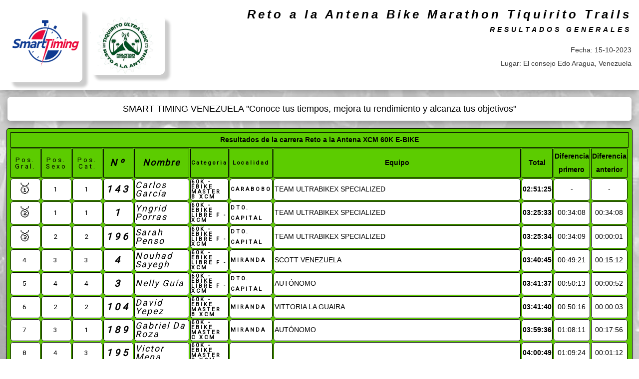

--- FILE ---
content_type: text/html
request_url: https://smart-timingvzla.com/resultados/
body_size: 301
content:
<!DOCTYPE html>
<html>
<head>
  <title>Smart Timing VZLA - Resultados Generales</title>
</head>
<body>
  <div class="container">
    <div id="contenido-externo">
      <!-- El contenido del otro sitio se mostrará aquí -->
    </div>
  </div>

  <script>document.addEventListener('DOMContentLoaded', function() {
    const urlProxy = 'proxy.php?url=https://cronometrajeinstantaneo.com/resultados/reto-a-la-antena-bike-marathon-tiquirito-trails/generales ';
    const contenidoExterno = document.getElementById('contenido-externo');
  
    fetch(urlProxy)
      .then(response => response.text())
      .then(data => {
        // Elimina la sección del footer del contenido obtenido
        const contenidoSinFooter = data.replace(/<footer>[\s\S]*?<\/footer>/, '');
  
        // Reemplaza los enlaces en el contenido sin footer
        const contenidoConEnlacesReemplazados = contenidoSinFooter.replace(/href="ticket\?idparticipante=/g, 'href="#');
        const contenidoHTML = contenidoConEnlacesReemplazados.replace(/\u00da[\w\W]*?<\/p>/, '</p>');

  
        // Inserta el contenido modificado en el div con ID "contenido-externo"
        contenidoExterno.innerHTML = contenidoHTML;
      });
  });
  
</script>
  
</body>
</html>


--- FILE ---
content_type: text/html; charset=UTF-8
request_url: https://smart-timingvzla.com/resultados/proxy.php?url=https://cronometrajeinstantaneo.com/resultados/reto-a-la-antena-bike-marathon-tiquirito-trails/generales
body_size: 20749
content:
<!DOCTYPE html>
<html>
<head>
    <meta http-equiv="Content-Type" content="text/html; charset=utf8" />
    <meta http-equiv="refresh" content="" />
    <title>Reto a la Antena Bike Marathon Tiquirito Trails - Resultados generales</title>

    <link rel="shortcut icon" href="https://cronometrajeinstantaneo.com/resultados/favicon.ico" type="image/x-icon">
    <link rel="icon" href="https://cronometrajeinstantaneo.com/resultados/favicon.ico" type="image/x-icon">

    <script src="https://cronometrajeinstantaneo.com/resultados/jquery.min.js"></script>
    <script src="https://cronometrajeinstantaneo.com/resultados/resultados.js?hash=632a14075241db49de7704c7b73579d0a1f8d610
"></script>
    <!-- Global site tag (gtag.js) - Google Analytics -->
    <script async src="https://www.googletagmanager.com/gtag/js?id=UA-98434110-3"></script>
    <script>
        window.dataLayer = window.dataLayer || [];
        function gtag(){dataLayer.push(arguments);}
        gtag("js", new Date());
        gtag("config", "UA-98434110-3");
    </script>
    <style type="text/css">
        @import url("https://fonts.googleapis.com/css?family=Open+Sans|Dosis|Roboto|Maven+Pro|Cairo|Archivo|Joti+One");
        @import url("https://fonts.googleapis.com/css2?family=Open+Sans&family=Teko:wght@300;600;700&&display=swap");
        @import url("https://fonts.googleapis.com/css2?family=Archivo+Narrow:ital,wght@1,700&family=Joti+One&family=Montserrat:wght@100;400;700&display=swap");
    </style>
    <link rel="stylesheet" href="https://cronometrajeinstantaneo.com/resultados/resultados.css?hash=632a14075241db49de7704c7b73579d0a1f8d610
" media="screen">
    <style type="text/css">
        body {
    background: url(https://storage.googleapis.com/cronometrajeinstantaneo-eventos/1589/imagen_1.jpg);
background-attachment: fixed;
background-position: center;
background-repeat: no-repeat;
background-size: cover;
       color: #050505;  
   height: 100%;
   font: 85% arial;
   line-height: 2em;
     }

hr { border: 1px solid #000000;
}
.head1, .head2 {
color: #000000;
}


.tabla_chica {background:#000000;}
.tabla_interna, .tabla_interna thead, .tabla_interna thead th {background:#5ccc00;}
.tabla_interna, .tabla_interna th, .tabla_interna td,
.tabla_chica, .tabla_chica th, .tabla_chica td {
border: 1px solid #000000;
}
.tabla_interna tr {background: #fff; color: #000000;}
.tabla_interna tr td:hover {background:##5ccc00;}

.logo { width: 35%; }
.logo { box-shadow: 10px 10px 5px #ccc;}
.logo { border-radius: 10px;}       


.ticket_logo { width: 30%; 
}   
.ticket {
width: 50%;
height: 50%;
}
.contenedor_ticket { background: url(https://cronometrajeinstantaneo.com/images/eventos/trail-de-bomberos.jpg);
background-size: 20%; background-repeat: no-repeat;}

.ticket_content {
background: #dd0606;
padding: 1em;
border: 2px solid black;
border-radius: 50px; 
}
.numero {
font-family: Roboto, sans-serif;
color: #000000;
font-style: italic;
letter-spacing: 5px;
font-weight: bold;
font-size: 1.4em;
line-height: 1em;
}
.nombre {
font-family: Roboto, sans-serif;
color: #000000;
font-style: italic;
letter-spacing: 2px;
font-weight: black;
font-size: 1.3em;
line-height: 1em;
width: 6em;
}
.localidad {
font-family: Roboto, sans-serif;
font-weight: bold;
color: #000000;
letter-spacing: 3px;
font-weight: 700;
font-size: 0.8em;
line-height: 2em;
width: 6em;
}
.categoria {
font-family: Roboto, sans-serif;
font-weight: bold;
color: #000000;
letter-spacing: 3px;
font-weight: 700;
font-size: 0.8em;
line-height: 1em;
width: 6em;
}
.tiempo {
font-family: Roboto, sans-serif;
color: #fff;
letter-spacing: 3px;
font-weight: 700;
font-size: 1em;
line-height: 2em;
}
.tiempo_nro {
font-family: Roboto, sans-serif;
color: #fff;
letter-spacing: 3px;
font-weight: 700;
font-size: 1em;
}
.pos_general {
font-family: Roboto, sans-serif;
color: #000000;
letter-spacing: 3px;
font-weight: 500;
font-size: 1em;
line-height: 1em;
}
.pos_general_nro {
font-family: Roboto, sans-serif;
color: #fff;
letter-spacing: 3px;
font-weight: 600;
font-size: 1em;
}
.pos_sexo {
font-family: Roboto, sans-serif;
color: #000000;
letter-spacing: 3px;
font-weight: 500;
font-size: 1em;
line-height: 1em;
}
.pos_sexo_nro {
font-family: Roboto, sans-serif;
color: #fff;
letter-spacing: 3px;
font-weight: 600;
font-size: 1em;
}
.pos_categoria {
font-family: Roboto, sans-serif;
color: #000000;
letter-spacing: 3px;
font-weight: 500;
font-size: 1em;
line-height: 1em;
}
.pos_categoria_nro {
font-family: Roboto, sans-serif;
color: #fff;
letter-spacing: 3px;
font-weight: 600;
font-size: 1em;
}
    </style>
</head>

<body id="informe_generales" class="">
    <header class="header">
        <div class="head-logo"><img class="logo" src="https://storage.googleapis.com/cronometrajeinstantaneo-eventos/1589/logo_1.png" ><img class="logo" src="https://storage.googleapis.com/cronometrajeinstantaneo-eventos/1589/logo_2.jpg" ></div>
        <div class="head-info">
            <span class="head1">Reto a la Antena Bike Marathon Tiquirito Trails</span><br />
            <span class="head2">Resultados generales</span><br />
            <p class="sub1">Fecha: 15-10-2023<br />
                Lugar: El consejo Edo Aragua, Venezuela<br />
                Última actualización: 04-09-2024 11:13:04</p>
            
            
        </div>
    </header>

    <div class="container">

    <div class="texto-resultados">
        SMART TIMING VENEZUELA &#34;Conoce tus tiempos, mejora tu rendimiento y alcanza tus objetivos&#34;
    </div>
    <table class="tabla_interna informe_generales" id="reto;a;la;antena;xcm;60k;e;bike">
    <thead>
        <tr>
            <th colspan="100" class="tabla_interna_titulo">Resultados de la carrera Reto a la Antena XCM 60K E-BIKE</th>
        </tr>
        <tr>
            <th width="5%" class="pos_general">Pos.<br>Gral.</th>
            <th width="5%" class="pos_sexo">Pos.<br>Sexo</th>
            <th width="5%" class="pos_categoria">Pos.<br>Cat.</th>
            <th width="5%" class="numero">Nº</th>
            <th class="nombre">Nombre</th>
            <th class="categoria">Categoria</th>
            <th class="localidad">Localidad</th>
            <th class="equipo_dato">Equipo</th><th width="5%" class="total">Total</th>
            <th width="5%" class="diff_primero">Diferencia primero</th>
            <th width="5%" class="diff_anterior">Diferencia anterior</th>
        </tr>
    </thead>
    <tbody>
    <tr class="">
        <td class="pos_general"><span class="medalla">🥇</span><span class="sin_medalla">1</span></td>
        <td class="pos_sexo">1</td>
        <td class="pos_categoria">1</td>
        <td class="numero">143</td>
        <td class="nombre">Carlos García</td>
        <td class="categoria">60K - EBIKE MASTER B XCM</td>
        <td class="localidad">CARABOBO</td>
        <td class="equipo_dato">TEAM ULTRABIKEX SPECIALIZED</td>
        <td class="total">02:51:25</td>
        <td class="diff_primero"> - </td>
        <td class="diff_anterior"> - </td>
    </tr>
    <tr class="">
        <td class="pos_general"><span class="medalla">🥈</span><span class="sin_medalla">2</span></td>
        <td class="pos_sexo">1</td>
        <td class="pos_categoria">1</td>
        <td class="numero">1</td>
        <td class="nombre">Yngrid Porras</td>
        <td class="categoria">60K - EBIKE LIBRE F - XCM</td>
        <td class="localidad">DTO. CAPITAL</td>
        <td class="equipo_dato">TEAM ULTRABIKEX SPECIALIZED</td>
        <td class="total">03:25:33</td>
        <td class="diff_primero">00:34:08</td>
        <td class="diff_anterior">00:34:08</td>
    </tr>
    <tr class="">
        <td class="pos_general"><span class="medalla">🥉</span><span class="sin_medalla">3</span></td>
        <td class="pos_sexo">2</td>
        <td class="pos_categoria">2</td>
        <td class="numero">196</td>
        <td class="nombre">Sarah Penso</td>
        <td class="categoria">60K - EBIKE LIBRE F - XCM</td>
        <td class="localidad">DTO. CAPITAL</td>
        <td class="equipo_dato">TEAM ULTRABIKEX SPECIALIZED</td>
        <td class="total">03:25:34</td>
        <td class="diff_primero">00:34:09</td>
        <td class="diff_anterior">00:00:01</td>
    </tr>
    <tr class="">
        <td class="pos_general"><span class="pos">4</span></td>
        <td class="pos_sexo">3</td>
        <td class="pos_categoria">3</td>
        <td class="numero">4</td>
        <td class="nombre">Nouhad Sayegh</td>
        <td class="categoria">60K - EBIKE LIBRE F - XCM</td>
        <td class="localidad">MIRANDA</td>
        <td class="equipo_dato">SCOTT VENEZUELA</td>
        <td class="total">03:40:45</td>
        <td class="diff_primero">00:49:21</td>
        <td class="diff_anterior">00:15:12</td>
    </tr>
    <tr class="">
        <td class="pos_general"><span class="pos">5</span></td>
        <td class="pos_sexo">4</td>
        <td class="pos_categoria">4</td>
        <td class="numero">3</td>
        <td class="nombre">Nelly Guía</td>
        <td class="categoria">60K - EBIKE LIBRE F - XCM</td>
        <td class="localidad">DTO. CAPITAL</td>
        <td class="equipo_dato">AUTÓNOMO</td>
        <td class="total">03:41:37</td>
        <td class="diff_primero">00:50:13</td>
        <td class="diff_anterior">00:00:52</td>
    </tr>
    <tr class="">
        <td class="pos_general"><span class="pos">6</span></td>
        <td class="pos_sexo">2</td>
        <td class="pos_categoria">2</td>
        <td class="numero">104</td>
        <td class="nombre">David Yepez</td>
        <td class="categoria">60K - EBIKE MASTER B XCM</td>
        <td class="localidad">MIRANDA</td>
        <td class="equipo_dato">VITTORIA LA GUAIRA</td>
        <td class="total">03:41:40</td>
        <td class="diff_primero">00:50:16</td>
        <td class="diff_anterior">00:00:03</td>
    </tr>
    <tr class="">
        <td class="pos_general"><span class="pos">7</span></td>
        <td class="pos_sexo">3</td>
        <td class="pos_categoria">1</td>
        <td class="numero">189</td>
        <td class="nombre">Gabriel Da Roza</td>
        <td class="categoria">60K - EBIKE MASTER C XCM</td>
        <td class="localidad">MIRANDA</td>
        <td class="equipo_dato">AUTÓNOMO</td>
        <td class="total">03:59:36</td>
        <td class="diff_primero">01:08:11</td>
        <td class="diff_anterior">00:17:56</td>
    </tr>
    <tr class="">
        <td class="pos_general"><span class="pos">8</span></td>
        <td class="pos_sexo">4</td>
        <td class="pos_categoria">3</td>
        <td class="numero">195</td>
        <td class="nombre">Victor Mena</td>
        <td class="categoria">60K - EBIKE MASTER B XCM</td>
        <td class="localidad"></td>
        <td class="equipo_dato"></td>
        <td class="total">04:00:49</td>
        <td class="diff_primero">01:09:24</td>
        <td class="diff_anterior">00:01:12</td>
    </tr>
    <tr class="">
        <td class="pos_general"><span class="pos">9</span></td>
        <td class="pos_sexo">5</td>
        <td class="pos_categoria">4</td>
        <td class="numero">140</td>
        <td class="nombre">Branfort Rivas</td>
        <td class="categoria">60K - EBIKE MASTER B XCM</td>
        <td class="localidad">DTO. CAPITAL</td>
        <td class="equipo_dato">SCOTT VENEZUELA</td>
        <td class="total">04:23:53</td>
        <td class="diff_primero">01:32:28</td>
        <td class="diff_anterior">00:23:05</td>
    </tr>
    <tr class="">
        <td class="pos_general"><span class="pos">10</span></td>
        <td class="pos_sexo">6</td>
        <td class="pos_categoria">2</td>
        <td class="numero">183</td>
        <td class="nombre">Juan Carlos Briceño</td>
        <td class="categoria">60K - EBIKE MASTER C XCM</td>
        <td class="localidad">TRUJILLO</td>
        <td class="equipo_dato">AVENTUREROS DE LA MONTAÑA MTB VALERA</td>
        <td class="total">04:31:37</td>
        <td class="diff_primero">01:40:12</td>
        <td class="diff_anterior">00:07:44</td>
    </tr>
    <tr class="">
        <td class="pos_general"><span class="pos">11</span></td>
        <td class="pos_sexo">7</td>
        <td class="pos_categoria">5</td>
        <td class="numero">135</td>
        <td class="nombre">Daniel Guédez</td>
        <td class="categoria">60K - EBIKE MASTER B XCM</td>
        <td class="localidad">DTO. CAPITAL</td>
        <td class="equipo_dato">SYKLING BERRIA</td>
        <td class="total">04:33:35</td>
        <td class="diff_primero">01:42:10</td>
        <td class="diff_anterior">00:01:58</td>
    </tr>
    <tr class="">
        <td class="pos_general"><span class="pos">12</span></td>
        <td class="pos_sexo">8</td>
        <td class="pos_categoria">6</td>
        <td class="numero">139</td>
        <td class="nombre">Johantan Quantip</td>
        <td class="categoria">60K - EBIKE MASTER B XCM</td>
        <td class="localidad">DTO. CAPITAL</td>
        <td class="equipo_dato">AUTÓNOMO</td>
        <td class="total">05:25:10</td>
        <td class="diff_primero">02:33:45</td>
        <td class="diff_anterior">00:51:35</td>
    </tr>
    <tr class="">
        <td class="pos_general"><span class="pos">13</span></td>
        <td class="pos_sexo">9</td>
        <td class="pos_categoria">7</td>
        <td class="numero">142</td>
        <td class="nombre">Julio Matusalen</td>
        <td class="categoria">60K - EBIKE MASTER B XCM</td>
        <td class="localidad">ZULIA</td>
        <td class="equipo_dato">MARACAIBO A TODA RUEDA</td>
        <td class="total">05:47:35</td>
        <td class="diff_primero">02:56:10</td>
        <td class="diff_anterior">00:22:25</td>
    </tr>
    <tr class="">
        <td class="pos_general"><span class="pos">14</span></td>
        <td class="pos_sexo">10</td>
        <td class="pos_categoria">3</td>
        <td class="numero">186</td>
        <td class="nombre">Reinel Zambrano</td>
        <td class="categoria">60K - EBIKE MASTER C XCM</td>
        <td class="localidad">ZULIA</td>
        <td class="equipo_dato">BICICLUB NORTE</td>
        <td class="total">07:21:24</td>
        <td class="diff_primero">04:29:59</td>
        <td class="diff_anterior">01:33:49</td>
    </tr>
    <tr class="">
        <td class="pos_general"><span class="pos">15</span></td>
        <td class="pos_sexo">11</td>
        <td class="pos_categoria">4</td>
        <td class="numero">177</td>
        <td class="nombre">Gonzalo Reyna</td>
        <td class="categoria">60K - EBIKE MASTER C XCM</td>
        <td class="localidad">DTO. CAPITAL</td>
        <td class="equipo_dato">AUTÓNOMO</td>
        <td class="total">DNF</td>
        <td class="diff_primero"> - </td>
        <td class="diff_anterior"> - </td>
    </tr>
    <tr class="">
        <td class="pos_general"><span class="pos">16</span></td>
        <td class="pos_sexo">12</td>
        <td class="pos_categoria">1</td>
        <td class="numero">78</td>
        <td class="nombre">Royman Sanchez</td>
        <td class="categoria">60K - EBIKE MASTER A XCM</td>
        <td class="localidad">TACHIRA</td>
        <td class="equipo_dato">AUTÓNOMO</td>
        <td class="total">DNS</td>
        <td class="diff_primero"> - </td>
        <td class="diff_anterior"> - </td>
    </tr>
    <tr class="">
        <td class="pos_general"><span class="pos">17</span></td>
        <td class="pos_sexo">13</td>
        <td class="pos_categoria">8</td>
        <td class="numero">133</td>
        <td class="nombre">Eduardo Rivero</td>
        <td class="categoria">60K - EBIKE MASTER B XCM</td>
        <td class="localidad">DTO. CAPITAL</td>
        <td class="equipo_dato">AUTÓNOMO</td>
        <td class="total">DNS</td>
        <td class="diff_primero"> - </td>
        <td class="diff_anterior"> - </td>
    </tr>
    <tr class="">
        <td class="pos_general"><span class="pos">18</span></td>
        <td class="pos_sexo">14</td>
        <td class="pos_categoria">9</td>
        <td class="numero">134</td>
        <td class="nombre">Ruben Cortez</td>
        <td class="categoria">60K - EBIKE MASTER B XCM</td>
        <td class="localidad">LARA</td>
        <td class="equipo_dato">AUTÓNOMO</td>
        <td class="total">DNS</td>
        <td class="diff_primero"> - </td>
        <td class="diff_anterior"> - </td>
    </tr>
    <tr class="">
        <td class="pos_general"><span class="pos">19</span></td>
        <td class="pos_sexo">15</td>
        <td class="pos_categoria">10</td>
        <td class="numero">137</td>
        <td class="nombre">Martin Lopez</td>
        <td class="categoria">60K - EBIKE MASTER B XCM</td>
        <td class="localidad">DTO. CAPITAL</td>
        <td class="equipo_dato">CENTRO MEDICO DE DTO. CAPITAL</td>
        <td class="total">DNS</td>
        <td class="diff_primero"> - </td>
        <td class="diff_anterior"> - </td>
    </tr>
    <tr class="">
        <td class="pos_general"><span class="pos">20</span></td>
        <td class="pos_sexo">16</td>
        <td class="pos_categoria">11</td>
        <td class="numero">138</td>
        <td class="nombre">Gustavo Garcia</td>
        <td class="categoria">60K - EBIKE MASTER B XCM</td>
        <td class="localidad">MIRANDA</td>
        <td class="equipo_dato">AUTÓNOMO</td>
        <td class="total">DNS</td>
        <td class="diff_primero"> - </td>
        <td class="diff_anterior"> - </td>
    </tr>
    <tr class="">
        <td class="pos_general"><span class="pos">21</span></td>
        <td class="pos_sexo">17</td>
        <td class="pos_categoria">12</td>
        <td class="numero">144</td>
        <td class="nombre">Alexander Pereira</td>
        <td class="categoria">60K - EBIKE MASTER B XCM</td>
        <td class="localidad">MIRANDA</td>
        <td class="equipo_dato">DBIKE</td>
        <td class="total">DNS</td>
        <td class="diff_primero"> - </td>
        <td class="diff_anterior"> - </td>
    </tr>
    <tr class="">
        <td class="pos_general"><span class="pos">22</span></td>
        <td class="pos_sexo">18</td>
        <td class="pos_categoria">5</td>
        <td class="numero">180</td>
        <td class="nombre">José Goncalves</td>
        <td class="categoria">60K - EBIKE MASTER C XCM</td>
        <td class="localidad">DTO. CAPITAL</td>
        <td class="equipo_dato">AUTÓNOMO</td>
        <td class="total">DNS</td>
        <td class="diff_primero"> - </td>
        <td class="diff_anterior"> - </td>
    </tr>
    <tr class="">
        <td class="pos_general"><span class="pos">23</span></td>
        <td class="pos_sexo">19</td>
        <td class="pos_categoria">6</td>
        <td class="numero">181</td>
        <td class="nombre">Riccardo Tavolini</td>
        <td class="categoria">60K - EBIKE MASTER C XCM</td>
        <td class="localidad">DTO. CAPITAL</td>
        <td class="equipo_dato">PAN DE AZÚCAR BIKE TEAM</td>
        <td class="total">DNS</td>
        <td class="diff_primero"> - </td>
        <td class="diff_anterior"> - </td>
    </tr>
    <tr class="">
        <td class="pos_general"><span class="pos">24</span></td>
        <td class="pos_sexo">20</td>
        <td class="pos_categoria">7</td>
        <td class="numero">182</td>
        <td class="nombre">Mario Ciarcia</td>
        <td class="categoria">60K - EBIKE MASTER C XCM</td>
        <td class="localidad">DTO. CAPITAL</td>
        <td class="equipo_dato">PAN DE AZÚCAR BIKE TEAM</td>
        <td class="total">DNS</td>
        <td class="diff_primero"> - </td>
        <td class="diff_anterior"> - </td>
    </tr>
    <tr class="">
        <td class="pos_general"><span class="pos">25</span></td>
        <td class="pos_sexo">21</td>
        <td class="pos_categoria">8</td>
        <td class="numero">184</td>
        <td class="nombre">Jose Manuel Sequeira</td>
        <td class="categoria">60K - EBIKE MASTER C XCM</td>
        <td class="localidad">DTO. CAPITAL</td>
        <td class="equipo_dato">AUTÓNOMO</td>
        <td class="total">DNS</td>
        <td class="diff_primero"> - </td>
        <td class="diff_anterior"> - </td>
    </tr>
    <tr class="">
        <td class="pos_general"><span class="pos">26</span></td>
        <td class="pos_sexo">22</td>
        <td class="pos_categoria">9</td>
        <td class="numero">190</td>
        <td class="nombre">Enrique Navarro</td>
        <td class="categoria">60K - EBIKE MASTER C XCM</td>
        <td class="localidad">DTO. CAPITAL</td>
        <td class="equipo_dato">AUTÓNOMO</td>
        <td class="total">DNS</td>
        <td class="diff_primero"> - </td>
        <td class="diff_anterior"> - </td>
    </tr>
    </tbody>
    </table>
    <br />
    
    <table class="tabla_interna informe_generales" id="reto;a;la;antena;xcm;60k;pulmonares">
    <thead>
        <tr>
            <th colspan="100" class="tabla_interna_titulo">Resultados de la carrera Reto a la Antena XCM 60K Pulmonares</th>
        </tr>
        <tr>
            <th width="5%" class="pos_general">Pos.<br>Gral.</th>
            <th width="5%" class="pos_sexo">Pos.<br>Sexo</th>
            <th width="5%" class="pos_categoria">Pos.<br>Cat.</th>
            <th width="5%" class="numero">Nº</th>
            <th class="nombre">Nombre</th>
            <th class="categoria">Categoria</th>
            <th class="localidad">Localidad</th>
            <th class="equipo_dato">Equipo</th><th width="5%" class="total">Total</th>
            <th width="5%" class="diff_primero">Diferencia primero</th>
            <th width="5%" class="diff_anterior">Diferencia anterior</th>
        </tr>
    </thead>
    <tbody>
    <tr class="">
        <td class="pos_general"><span class="medalla">🥇</span><span class="sin_medalla">1</span></td>
        <td class="pos_sexo">1</td>
        <td class="pos_categoria">1</td>
        <td class="numero">77</td>
        <td class="nombre">Franklin Lugo</td>
        <td class="categoria">60K LIBRE MASCULINO XCM</td>
        <td class="localidad">MÉRIDA</td>
        <td class="equipo_dato">BICIAVENTURA - GENERADORES EVENTRUSS</td>
        <td class="total">03:08:02</td>
        <td class="diff_primero"> - </td>
        <td class="diff_anterior"> - </td>
    </tr>
    <tr class="">
        <td class="pos_general"><span class="medalla">🥈</span><span class="sin_medalla">2</span></td>
        <td class="pos_sexo">2</td>
        <td class="pos_categoria">2</td>
        <td class="numero">5</td>
        <td class="nombre">Alfonso Márquez</td>
        <td class="categoria">60K LIBRE MASCULINO XCM</td>
        <td class="localidad">MÉRIDA</td>
        <td class="equipo_dato">FURIA MONDRAKER CLARAGUA</td>
        <td class="total">03:26:57</td>
        <td class="diff_primero">00:18:54</td>
        <td class="diff_anterior">00:18:54</td>
    </tr>
    <tr class="">
        <td class="pos_general"><span class="medalla">🥉</span><span class="sin_medalla">3</span></td>
        <td class="pos_sexo">3</td>
        <td class="pos_categoria">3</td>
        <td class="numero">28</td>
        <td class="nombre">Antonio Marrero</td>
        <td class="categoria">60K LIBRE MASCULINO XCM</td>
        <td class="localidad">ARAGUA</td>
        <td class="equipo_dato">BORTEC CYCLING</td>
        <td class="total">03:32:04</td>
        <td class="diff_primero">00:24:02</td>
        <td class="diff_anterior">00:05:08</td>
    </tr>
    <tr class="">
        <td class="pos_general"><span class="pos">4</span></td>
        <td class="pos_sexo">4</td>
        <td class="pos_categoria">1</td>
        <td class="numero">129</td>
        <td class="nombre">Tony Castro</td>
        <td class="categoria">60K MASTER B XCM</td>
        <td class="localidad">MIRANDA</td>
        <td class="equipo_dato">KTM BIKE VENEZUELA</td>
        <td class="total">03:32:05</td>
        <td class="diff_primero">00:24:03</td>
        <td class="diff_anterior">00:00:01</td>
    </tr>
    <tr class="">
        <td class="pos_general"><span class="pos">5</span></td>
        <td class="pos_sexo">5</td>
        <td class="pos_categoria">4</td>
        <td class="numero">8</td>
        <td class="nombre">Miguel Naranjo</td>
        <td class="categoria">60K LIBRE MASCULINO XCM</td>
        <td class="localidad">MIRANDA</td>
        <td class="equipo_dato">KTM BIKE VENEZUELA</td>
        <td class="total">03:44:28</td>
        <td class="diff_primero">00:36:26</td>
        <td class="diff_anterior">00:12:23</td>
    </tr>
    <tr class="">
        <td class="pos_general"><span class="pos">6</span></td>
        <td class="pos_sexo">6</td>
        <td class="pos_categoria">5</td>
        <td class="numero">6</td>
        <td class="nombre">Juan Carlos Gordones</td>
        <td class="categoria">60K LIBRE MASCULINO XCM</td>
        <td class="localidad">LA GUAIRA</td>
        <td class="equipo_dato">SYKLING BERRIA</td>
        <td class="total">03:44:28</td>
        <td class="diff_primero">00:36:26</td>
        <td class="diff_anterior">00:00:00</td>
    </tr>
    <tr class="">
        <td class="pos_general"><span class="pos">7</span></td>
        <td class="pos_sexo">7</td>
        <td class="pos_categoria">1</td>
        <td class="numero">7</td>
        <td class="nombre">Isaias Suárez</td>
        <td class="categoria">60K MASTER A  XCM</td>
        <td class="localidad">CARABOBO</td>
        <td class="equipo_dato">AUTÓNOMO</td>
        <td class="total">03:48:06</td>
        <td class="diff_primero">00:40:04</td>
        <td class="diff_anterior">00:03:38</td>
    </tr>
    <tr class="">
        <td class="pos_general"><span class="pos">8</span></td>
        <td class="pos_sexo">8</td>
        <td class="pos_categoria">6</td>
        <td class="numero">30</td>
        <td class="nombre">Daniel Chirinos</td>
        <td class="categoria">60K LIBRE MASCULINO XCM</td>
        <td class="localidad">CARABOBO</td>
        <td class="equipo_dato">AUTÓNOMO</td>
        <td class="total">03:59:05</td>
        <td class="diff_primero">00:51:03</td>
        <td class="diff_anterior">00:11:00</td>
    </tr>
    <tr class="">
        <td class="pos_general"><span class="pos">9</span></td>
        <td class="pos_sexo">9</td>
        <td class="pos_categoria">2</td>
        <td class="numero">108</td>
        <td class="nombre">Marcos Cartaya</td>
        <td class="categoria">60K MASTER B XCM</td>
        <td class="localidad">MIRANDA</td>
        <td class="equipo_dato">TEAM ULTRABIKEX SPECIALIZED</td>
        <td class="total">03:59:08</td>
        <td class="diff_primero">00:51:06</td>
        <td class="diff_anterior">00:00:03</td>
    </tr>
    <tr class="">
        <td class="pos_general"><span class="pos">10</span></td>
        <td class="pos_sexo">10</td>
        <td class="pos_categoria">3</td>
        <td class="numero">95</td>
        <td class="nombre">José Daniel Santana</td>
        <td class="categoria">60K MASTER B XCM</td>
        <td class="localidad">MIRANDA</td>
        <td class="equipo_dato">SYKLING BERRIA</td>
        <td class="total">04:02:39</td>
        <td class="diff_primero">00:54:36</td>
        <td class="diff_anterior">00:03:30</td>
    </tr>
    <tr class="">
        <td class="pos_general"><span class="pos">11</span></td>
        <td class="pos_sexo">11</td>
        <td class="pos_categoria">2</td>
        <td class="numero">72</td>
        <td class="nombre">David Gomez</td>
        <td class="categoria">60K MASTER A  XCM</td>
        <td class="localidad">MIRANDA</td>
        <td class="equipo_dato">ECO SENDERO- HELY SPORT</td>
        <td class="total">04:02:54</td>
        <td class="diff_primero">00:54:51</td>
        <td class="diff_anterior">00:00:15</td>
    </tr>
    <tr class="">
        <td class="pos_general"><span class="pos">12</span></td>
        <td class="pos_sexo">12</td>
        <td class="pos_categoria">1</td>
        <td class="numero">44</td>
        <td class="nombre">Eddwin Maldonado</td>
        <td class="categoria">60K JUVENIL XCM</td>
        <td class="localidad">LA GUAIRA</td>
        <td class="equipo_dato">VITTORIA LA GUAIRA</td>
        <td class="total">04:04:59</td>
        <td class="diff_primero">00:56:57</td>
        <td class="diff_anterior">00:02:06</td>
    </tr>
    <tr class="">
        <td class="pos_general"><span class="pos">13</span></td>
        <td class="pos_sexo">13</td>
        <td class="pos_categoria">1</td>
        <td class="numero">152</td>
        <td class="nombre">Félix Maldifassi</td>
        <td class="categoria">60K MASTER C XCM</td>
        <td class="localidad">DTO. CAPITAL</td>
        <td class="equipo_dato">LOS PSICLOPATAS</td>
        <td class="total">04:05:02</td>
        <td class="diff_primero">00:57:00</td>
        <td class="diff_anterior">00:00:03</td>
    </tr>
    <tr class="">
        <td class="pos_general"><span class="pos">14</span></td>
        <td class="pos_sexo">14</td>
        <td class="pos_categoria">3</td>
        <td class="numero">66</td>
        <td class="nombre">Jhon Paez</td>
        <td class="categoria">60K MASTER A  XCM</td>
        <td class="localidad">ARAGUA</td>
        <td class="equipo_dato">BAPOIL</td>
        <td class="total">04:07:11</td>
        <td class="diff_primero">00:59:09</td>
        <td class="diff_anterior">00:02:09</td>
    </tr>
    <tr class="">
        <td class="pos_general"><span class="pos">15</span></td>
        <td class="pos_sexo">15</td>
        <td class="pos_categoria">2</td>
        <td class="numero">164</td>
        <td class="nombre">Raul Penso</td>
        <td class="categoria">60K MASTER C XCM</td>
        <td class="localidad">MÉRIDA</td>
        <td class="equipo_dato">TEAM ULTRABIKEX SPECIALIZED</td>
        <td class="total">04:14:35</td>
        <td class="diff_primero">01:06:33</td>
        <td class="diff_anterior">00:07:24</td>
    </tr>
    <tr class="">
        <td class="pos_general"><span class="pos">16</span></td>
        <td class="pos_sexo">16</td>
        <td class="pos_categoria">4</td>
        <td class="numero">136</td>
        <td class="nombre">Wilmer Carrero</td>
        <td class="categoria">60K MASTER B XCM</td>
        <td class="localidad">DTO. CAPITAL</td>
        <td class="equipo_dato">TEAM RADIKAL BIKE / ON THE PEDALS</td>
        <td class="total">04:14:35</td>
        <td class="diff_primero">01:06:33</td>
        <td class="diff_anterior">00:00:00</td>
    </tr>
    <tr class="">
        <td class="pos_general"><span class="pos">17</span></td>
        <td class="pos_sexo">17</td>
        <td class="pos_categoria">7</td>
        <td class="numero">21</td>
        <td class="nombre">Fernando Chacín</td>
        <td class="categoria">60K LIBRE MASCULINO XCM</td>
        <td class="localidad">CARABOBO</td>
        <td class="equipo_dato">SCOTT VENEZUELA</td>
        <td class="total">04:18:53</td>
        <td class="diff_primero">01:10:50</td>
        <td class="diff_anterior">00:04:18</td>
    </tr>
    <tr class="">
        <td class="pos_general"><span class="pos">18</span></td>
        <td class="pos_sexo">18</td>
        <td class="pos_categoria">3</td>
        <td class="numero">149</td>
        <td class="nombre">Jesus Agelvis Zerpa</td>
        <td class="categoria">60K MASTER C XCM</td>
        <td class="localidad">DTO. CAPITAL</td>
        <td class="equipo_dato">AUTÓNOMO</td>
        <td class="total">04:25:12</td>
        <td class="diff_primero">01:17:10</td>
        <td class="diff_anterior">00:06:20</td>
    </tr>
    <tr class="">
        <td class="pos_general"><span class="pos">19</span></td>
        <td class="pos_sexo">19</td>
        <td class="pos_categoria">8</td>
        <td class="numero">19</td>
        <td class="nombre">Javier Macia</td>
        <td class="categoria">60K LIBRE MASCULINO XCM</td>
        <td class="localidad">MIRANDA</td>
        <td class="equipo_dato">BICIMACIA</td>
        <td class="total">04:28:09</td>
        <td class="diff_primero">01:20:07</td>
        <td class="diff_anterior">00:02:56</td>
    </tr>
    <tr class="">
        <td class="pos_general"><span class="pos">20</span></td>
        <td class="pos_sexo">1</td>
        <td class="pos_categoria">1</td>
        <td class="numero">103</td>
        <td class="nombre">Lisbet M Goncalves</td>
        <td class="categoria">60K LIBRE FEMENINO XCM</td>
        <td class="localidad">CARABOBO</td>
        <td class="equipo_dato">SCOTT VENEZUELA</td>
        <td class="total">04:34:49</td>
        <td class="diff_primero">01:26:47</td>
        <td class="diff_anterior">00:06:41</td>
    </tr>
    <tr class="">
        <td class="pos_general"><span class="pos">21</span></td>
        <td class="pos_sexo">20</td>
        <td class="pos_categoria">9</td>
        <td class="numero">26</td>
        <td class="nombre">Armando Arreaza</td>
        <td class="categoria">60K LIBRE MASCULINO XCM</td>
        <td class="localidad">GUARICO</td>
        <td class="equipo_dato">ARAGUA ECO BIKE TEAM (AEBT)</td>
        <td class="total">04:34:50</td>
        <td class="diff_primero">01:26:47</td>
        <td class="diff_anterior">00:00:00</td>
    </tr>
    <tr class="">
        <td class="pos_general"><span class="pos">22</span></td>
        <td class="pos_sexo">21</td>
        <td class="pos_categoria">4</td>
        <td class="numero">76</td>
        <td class="nombre">Jeferson Dominguez</td>
        <td class="categoria">60K MASTER A  XCM</td>
        <td class="localidad">ARAGUA</td>
        <td class="equipo_dato">LE TOUR CAFE ARAGUA</td>
        <td class="total">04:34:51</td>
        <td class="diff_primero">01:26:48</td>
        <td class="diff_anterior">00:00:01</td>
    </tr>
    <tr class="">
        <td class="pos_general"><span class="pos">23</span></td>
        <td class="pos_sexo">22</td>
        <td class="pos_categoria">4</td>
        <td class="numero">165</td>
        <td class="nombre">Rafael Calderón</td>
        <td class="categoria">60K MASTER C XCM</td>
        <td class="localidad">LARA</td>
        <td class="equipo_dato">TEAM ULTRABIKEX SPECIALIZED</td>
        <td class="total">04:34:51</td>
        <td class="diff_primero">01:26:48</td>
        <td class="diff_anterior">00:00:00</td>
    </tr>
    <tr class="">
        <td class="pos_general"><span class="pos">24</span></td>
        <td class="pos_sexo">23</td>
        <td class="pos_categoria">5</td>
        <td class="numero">68</td>
        <td class="nombre">Renee Hidalgo</td>
        <td class="categoria">60K MASTER A  XCM</td>
        <td class="localidad">ARAGUA</td>
        <td class="equipo_dato">TEAM POTENCIA RACING</td>
        <td class="total">04:39:51</td>
        <td class="diff_primero">01:31:49</td>
        <td class="diff_anterior">00:05:00</td>
    </tr>
    <tr class="">
        <td class="pos_general"><span class="pos">25</span></td>
        <td class="pos_sexo">24</td>
        <td class="pos_categoria">5</td>
        <td class="numero">116</td>
        <td class="nombre">Juan Carrasquel</td>
        <td class="categoria">60K MASTER B XCM</td>
        <td class="localidad">ARAGUA</td>
        <td class="equipo_dato">CASI EXPERTOS</td>
        <td class="total">04:45:04</td>
        <td class="diff_primero">01:37:01</td>
        <td class="diff_anterior">00:05:13</td>
    </tr>
    <tr class="">
        <td class="pos_general"><span class="pos">26</span></td>
        <td class="pos_sexo">25</td>
        <td class="pos_categoria">2</td>
        <td class="numero">46</td>
        <td class="nombre">Kevin Jose Escalona</td>
        <td class="categoria">60K JUVENIL XCM</td>
        <td class="localidad">ARAGUA</td>
        <td class="equipo_dato">ORBEA TRAINING TEAM ELITE</td>
        <td class="total">04:45:04</td>
        <td class="diff_primero">01:37:02</td>
        <td class="diff_anterior">00:00:00</td>
    </tr>
    <tr class="">
        <td class="pos_general"><span class="pos">27</span></td>
        <td class="pos_sexo">26</td>
        <td class="pos_categoria">10</td>
        <td class="numero">9</td>
        <td class="nombre">Jose Rafael Bolivar</td>
        <td class="categoria">60K LIBRE MASCULINO XCM</td>
        <td class="localidad">GUARICO</td>
        <td class="equipo_dato">AUTÓNOMO</td>
        <td class="total">04:46:46</td>
        <td class="diff_primero">01:38:44</td>
        <td class="diff_anterior">00:01:42</td>
    </tr>
    <tr class="">
        <td class="pos_general"><span class="pos">28</span></td>
        <td class="pos_sexo">27</td>
        <td class="pos_categoria">6</td>
        <td class="numero">86</td>
        <td class="nombre">Wilmer Arellano</td>
        <td class="categoria">60K MASTER A  XCM</td>
        <td class="localidad">TACHIRA</td>
        <td class="equipo_dato">AUTÓNOMO</td>
        <td class="total">04:48:34</td>
        <td class="diff_primero">01:40:31</td>
        <td class="diff_anterior">00:01:47</td>
    </tr>
    <tr class="">
        <td class="pos_general"><span class="pos">29</span></td>
        <td class="pos_sexo">28</td>
        <td class="pos_categoria">5</td>
        <td class="numero">167</td>
        <td class="nombre">Tomas D'Escrivan</td>
        <td class="categoria">60K MASTER C XCM</td>
        <td class="localidad">ZULIA</td>
        <td class="equipo_dato">MTB MCBO</td>
        <td class="total">04:50:56</td>
        <td class="diff_primero">01:42:54</td>
        <td class="diff_anterior">00:02:23</td>
    </tr>
    <tr class="">
        <td class="pos_general"><span class="pos">30</span></td>
        <td class="pos_sexo">29</td>
        <td class="pos_categoria">11</td>
        <td class="numero">20</td>
        <td class="nombre">Cesar Delgado</td>
        <td class="categoria">60K LIBRE MASCULINO XCM</td>
        <td class="localidad">FALCÓN</td>
        <td class="equipo_dato">AUTÓNOMO</td>
        <td class="total">04:50:57</td>
        <td class="diff_primero">01:42:55</td>
        <td class="diff_anterior">00:00:00</td>
    </tr>
    <tr class="">
        <td class="pos_general"><span class="pos">31</span></td>
        <td class="pos_sexo">30</td>
        <td class="pos_categoria">7</td>
        <td class="numero">73</td>
        <td class="nombre">Rafael Bracho</td>
        <td class="categoria">60K MASTER A  XCM</td>
        <td class="localidad">DTO. CAPITAL</td>
        <td class="equipo_dato">AUTÓNOMO</td>
        <td class="total">04:51:18</td>
        <td class="diff_primero">01:43:16</td>
        <td class="diff_anterior">00:00:21</td>
    </tr>
    <tr class="">
        <td class="pos_general"><span class="pos">32</span></td>
        <td class="pos_sexo">31</td>
        <td class="pos_categoria">8</td>
        <td class="numero">75</td>
        <td class="nombre">Deivys Marquina</td>
        <td class="categoria">60K MASTER A  XCM</td>
        <td class="localidad">ARAGUA</td>
        <td class="equipo_dato">AUTÓNOMO</td>
        <td class="total">04:52:19</td>
        <td class="diff_primero">01:44:17</td>
        <td class="diff_anterior">00:01:01</td>
    </tr>
    <tr class="">
        <td class="pos_general"><span class="pos">33</span></td>
        <td class="pos_sexo">32</td>
        <td class="pos_categoria">6</td>
        <td class="numero">127</td>
        <td class="nombre">Yuvani Guia</td>
        <td class="categoria">60K MASTER B XCM</td>
        <td class="localidad">DTO. CAPITAL</td>
        <td class="equipo_dato">KTM BIKE VENEZUELA</td>
        <td class="total">04:52:26</td>
        <td class="diff_primero">01:44:24</td>
        <td class="diff_anterior">00:00:07</td>
    </tr>
    <tr class="">
        <td class="pos_general"><span class="pos">34</span></td>
        <td class="pos_sexo">33</td>
        <td class="pos_categoria">9</td>
        <td class="numero">58</td>
        <td class="nombre">Yean Gomez</td>
        <td class="categoria">60K MASTER A  XCM</td>
        <td class="localidad">DTO. CAPITAL</td>
        <td class="equipo_dato">MASSI VZLA</td>
        <td class="total">04:52:56</td>
        <td class="diff_primero">01:44:54</td>
        <td class="diff_anterior">00:00:30</td>
    </tr>
    <tr class="">
        <td class="pos_general"><span class="pos">35</span></td>
        <td class="pos_sexo">34</td>
        <td class="pos_categoria">6</td>
        <td class="numero">153</td>
        <td class="nombre">Mauro Cimaroli</td>
        <td class="categoria">60K MASTER C XCM</td>
        <td class="localidad">ARAGUA</td>
        <td class="equipo_dato">POTENCIA RACING TEAM</td>
        <td class="total">04:54:21</td>
        <td class="diff_primero">01:46:19</td>
        <td class="diff_anterior">00:01:25</td>
    </tr>
    <tr class="">
        <td class="pos_general"><span class="pos">36</span></td>
        <td class="pos_sexo">35</td>
        <td class="pos_categoria">7</td>
        <td class="numero">162</td>
        <td class="nombre">Manuel Varela</td>
        <td class="categoria">60K MASTER C XCM</td>
        <td class="localidad">CARABOBO</td>
        <td class="equipo_dato">CRAZY BIKERS</td>
        <td class="total">04:54:34</td>
        <td class="diff_primero">01:46:32</td>
        <td class="diff_anterior">00:00:13</td>
    </tr>
    <tr class="">
        <td class="pos_general"><span class="pos">37</span></td>
        <td class="pos_sexo">36</td>
        <td class="pos_categoria">7</td>
        <td class="numero">111</td>
        <td class="nombre">Alfredo Lasry</td>
        <td class="categoria">60K MASTER B XCM</td>
        <td class="localidad">MIRANDA</td>
        <td class="equipo_dato">HAMMER/ECORIDERS</td>
        <td class="total">04:56:49</td>
        <td class="diff_primero">01:48:47</td>
        <td class="diff_anterior">00:02:15</td>
    </tr>
    <tr class="">
        <td class="pos_general"><span class="pos">38</span></td>
        <td class="pos_sexo">37</td>
        <td class="pos_categoria">8</td>
        <td class="numero">120</td>
        <td class="nombre">Gustavo Morillo</td>
        <td class="categoria">60K MASTER B XCM</td>
        <td class="localidad">ARAGUA</td>
        <td class="equipo_dato">TEAM BB&#39;S BIKE</td>
        <td class="total">04:57:03</td>
        <td class="diff_primero">01:49:01</td>
        <td class="diff_anterior">00:00:14</td>
    </tr>
    <tr class="">
        <td class="pos_general"><span class="pos">39</span></td>
        <td class="pos_sexo">38</td>
        <td class="pos_categoria">12</td>
        <td class="numero">2</td>
        <td class="nombre">Santiago Cova</td>
        <td class="categoria">60K LIBRE MASCULINO XCM</td>
        <td class="localidad">DTO. CAPITAL</td>
        <td class="equipo_dato">AUTÓNOMO</td>
        <td class="total">04:58:29</td>
        <td class="diff_primero">01:50:27</td>
        <td class="diff_anterior">00:01:26</td>
    </tr>
    <tr class="">
        <td class="pos_general"><span class="pos">40</span></td>
        <td class="pos_sexo">39</td>
        <td class="pos_categoria">13</td>
        <td class="numero">27</td>
        <td class="nombre">Sergio Escalona</td>
        <td class="categoria">60K LIBRE MASCULINO XCM</td>
        <td class="localidad">CARABOBO</td>
        <td class="equipo_dato">ELECTRÓNICA CARLOS PUERTO CABELLO</td>
        <td class="total">04:59:09</td>
        <td class="diff_primero">01:51:07</td>
        <td class="diff_anterior">00:00:40</td>
    </tr>
    <tr class="">
        <td class="pos_general"><span class="pos">41</span></td>
        <td class="pos_sexo">40</td>
        <td class="pos_categoria">14</td>
        <td class="numero">22</td>
        <td class="nombre">Charlie Macia</td>
        <td class="categoria">60K LIBRE MASCULINO XCM</td>
        <td class="localidad">MIRANDA</td>
        <td class="equipo_dato">LIMONERA BICIMACIA</td>
        <td class="total">05:03:26</td>
        <td class="diff_primero">01:55:23</td>
        <td class="diff_anterior">00:04:16</td>
    </tr>
    <tr class="">
        <td class="pos_general"><span class="pos">42</span></td>
        <td class="pos_sexo">2</td>
        <td class="pos_categoria">2</td>
        <td class="numero">42</td>
        <td class="nombre">Leydi Martinez</td>
        <td class="categoria">60K LIBRE FEMENINO XCM</td>
        <td class="localidad">DTO. CAPITAL</td>
        <td class="equipo_dato">CGG</td>
        <td class="total">05:04:22</td>
        <td class="diff_primero">01:56:20</td>
        <td class="diff_anterior">00:00:57</td>
    </tr>
    <tr class="">
        <td class="pos_general"><span class="pos">43</span></td>
        <td class="pos_sexo">41</td>
        <td class="pos_categoria">8</td>
        <td class="numero">155</td>
        <td class="nombre">Eliezer Salazar</td>
        <td class="categoria">60K MASTER C XCM</td>
        <td class="localidad">DTO. CAPITAL</td>
        <td class="equipo_dato">KTM BIKE VENEZUELA</td>
        <td class="total">05:04:26</td>
        <td class="diff_primero">01:56:24</td>
        <td class="diff_anterior">00:00:03</td>
    </tr>
    <tr class="">
        <td class="pos_general"><span class="pos">44</span></td>
        <td class="pos_sexo">42</td>
        <td class="pos_categoria">9</td>
        <td class="numero">115</td>
        <td class="nombre">Orlando Gubaira</td>
        <td class="categoria">60K MASTER B XCM</td>
        <td class="localidad">CARABOBO</td>
        <td class="equipo_dato">SCOTT VENEZUELA</td>
        <td class="total">05:04:53</td>
        <td class="diff_primero">01:56:51</td>
        <td class="diff_anterior">00:00:27</td>
    </tr>
    <tr class="">
        <td class="pos_general"><span class="pos">45</span></td>
        <td class="pos_sexo">43</td>
        <td class="pos_categoria">10</td>
        <td class="numero">125</td>
        <td class="nombre">Jose Bannenberg</td>
        <td class="categoria">60K MASTER B XCM</td>
        <td class="localidad">MÉRIDA</td>
        <td class="equipo_dato">UBSIGMA/NUTRIPLUS</td>
        <td class="total">05:06:44</td>
        <td class="diff_primero">01:58:41</td>
        <td class="diff_anterior">00:01:51</td>
    </tr>
    <tr class="">
        <td class="pos_general"><span class="pos">46</span></td>
        <td class="pos_sexo">44</td>
        <td class="pos_categoria">9</td>
        <td class="numero">169</td>
        <td class="nombre">Alejandro Pecchio</td>
        <td class="categoria">60K MASTER C XCM</td>
        <td class="localidad">DTO. CAPITAL</td>
        <td class="equipo_dato">BIKE V</td>
        <td class="total">05:10:19</td>
        <td class="diff_primero">02:02:17</td>
        <td class="diff_anterior">00:03:36</td>
    </tr>
    <tr class="">
        <td class="pos_general"><span class="pos">47</span></td>
        <td class="pos_sexo">45</td>
        <td class="pos_categoria">10</td>
        <td class="numero">48</td>
        <td class="nombre">Oleg Enrique Gutierrez</td>
        <td class="categoria">60K MASTER A  XCM</td>
        <td class="localidad">DTO. CAPITAL</td>
        <td class="equipo_dato">AUTÓNOMO</td>
        <td class="total">05:11:16</td>
        <td class="diff_primero">02:03:14</td>
        <td class="diff_anterior">00:00:57</td>
    </tr>
    <tr class="">
        <td class="pos_general"><span class="pos">48</span></td>
        <td class="pos_sexo">46</td>
        <td class="pos_categoria">11</td>
        <td class="numero">54</td>
        <td class="nombre">Reinaldo Gabriel González Vera</td>
        <td class="categoria">60K MASTER A  XCM</td>
        <td class="localidad">CARABOBO</td>
        <td class="equipo_dato">AUTÓNOMO</td>
        <td class="total">05:12:47</td>
        <td class="diff_primero">02:04:45</td>
        <td class="diff_anterior">00:01:31</td>
    </tr>
    <tr class="">
        <td class="pos_general"><span class="pos">49</span></td>
        <td class="pos_sexo">47</td>
        <td class="pos_categoria">12</td>
        <td class="numero">74</td>
        <td class="nombre">Rafael Blanco</td>
        <td class="categoria">60K MASTER A  XCM</td>
        <td class="localidad">MIRANDA</td>
        <td class="equipo_dato">KTM BIKE VENEZUELA</td>
        <td class="total">05:14:41</td>
        <td class="diff_primero">02:06:39</td>
        <td class="diff_anterior">00:01:54</td>
    </tr>
    <tr class="">
        <td class="pos_general"><span class="pos">50</span></td>
        <td class="pos_sexo">48</td>
        <td class="pos_categoria">15</td>
        <td class="numero">24</td>
        <td class="nombre">Carlos Eduardo Muñoz Lobo</td>
        <td class="categoria">60K LIBRE MASCULINO XCM</td>
        <td class="localidad">TRUJILLO</td>
        <td class="equipo_dato">AUTÓNOMO</td>
        <td class="total">05:15:08</td>
        <td class="diff_primero">02:07:06</td>
        <td class="diff_anterior">00:00:27</td>
    </tr>
    <tr class="">
        <td class="pos_general"><span class="pos">51</span></td>
        <td class="pos_sexo">49</td>
        <td class="pos_categoria">16</td>
        <td class="numero">23</td>
        <td class="nombre">Luis Alfredo Muñoz Lobo</td>
        <td class="categoria">60K LIBRE MASCULINO XCM</td>
        <td class="localidad">ARAGUA</td>
        <td class="equipo_dato">AUTÓNOMO</td>
        <td class="total">05:15:09</td>
        <td class="diff_primero">02:07:07</td>
        <td class="diff_anterior">00:00:00</td>
    </tr>
    <tr class="">
        <td class="pos_general"><span class="pos">52</span></td>
        <td class="pos_sexo">50</td>
        <td class="pos_categoria">11</td>
        <td class="numero">87</td>
        <td class="nombre">César Maza</td>
        <td class="categoria">60K MASTER B XCM</td>
        <td class="localidad">MIRANDA</td>
        <td class="equipo_dato">AUTÓNOMO</td>
        <td class="total">05:15:14</td>
        <td class="diff_primero">02:07:11</td>
        <td class="diff_anterior">00:00:05</td>
    </tr>
    <tr class="">
        <td class="pos_general"><span class="pos">53</span></td>
        <td class="pos_sexo">51</td>
        <td class="pos_categoria">10</td>
        <td class="numero">166</td>
        <td class="nombre">Junior Trujillo</td>
        <td class="categoria">60K MASTER C XCM</td>
        <td class="localidad">MIRANDA</td>
        <td class="equipo_dato">TDBCCS</td>
        <td class="total">05:21:20</td>
        <td class="diff_primero">02:13:18</td>
        <td class="diff_anterior">00:06:07</td>
    </tr>
    <tr class="">
        <td class="pos_general"><span class="pos">54</span></td>
        <td class="pos_sexo">52</td>
        <td class="pos_categoria">13</td>
        <td class="numero">59</td>
        <td class="nombre">Jose Serrao</td>
        <td class="categoria">60K MASTER A  XCM</td>
        <td class="localidad">LARA</td>
        <td class="equipo_dato">ESPORBIKE</td>
        <td class="total">05:22:21</td>
        <td class="diff_primero">02:14:19</td>
        <td class="diff_anterior">00:01:01</td>
    </tr>
    <tr class="">
        <td class="pos_general"><span class="pos">55</span></td>
        <td class="pos_sexo">53</td>
        <td class="pos_categoria">11</td>
        <td class="numero">157</td>
        <td class="nombre">David Pérez Corredor</td>
        <td class="categoria">60K MASTER C XCM</td>
        <td class="localidad">MIRANDA</td>
        <td class="equipo_dato">ECORIDERS</td>
        <td class="total">05:22:30</td>
        <td class="diff_primero">02:14:28</td>
        <td class="diff_anterior">00:00:09</td>
    </tr>
    <tr class="">
        <td class="pos_general"><span class="pos">56</span></td>
        <td class="pos_sexo">54</td>
        <td class="pos_categoria">14</td>
        <td class="numero">52</td>
        <td class="nombre">Reinaldo Ascanio</td>
        <td class="categoria">60K MASTER A  XCM</td>
        <td class="localidad">DTO. CAPITAL</td>
        <td class="equipo_dato">AUTÓNOMO</td>
        <td class="total">05:23:10</td>
        <td class="diff_primero">02:15:08</td>
        <td class="diff_anterior">00:00:40</td>
    </tr>
    <tr class="">
        <td class="pos_general"><span class="pos">57</span></td>
        <td class="pos_sexo">55</td>
        <td class="pos_categoria">12</td>
        <td class="numero">89</td>
        <td class="nombre">Carlos Labrador</td>
        <td class="categoria">60K MASTER B XCM</td>
        <td class="localidad">MIRANDA</td>
        <td class="equipo_dato">TDBCCS</td>
        <td class="total">05:23:26</td>
        <td class="diff_primero">02:15:24</td>
        <td class="diff_anterior">00:00:16</td>
    </tr>
    <tr class="">
        <td class="pos_general"><span class="pos">58</span></td>
        <td class="pos_sexo">56</td>
        <td class="pos_categoria">13</td>
        <td class="numero">114</td>
        <td class="nombre">Roman Balza</td>
        <td class="categoria">60K MASTER B XCM</td>
        <td class="localidad">DTO. CAPITAL</td>
        <td class="equipo_dato">AUTÓNOMO</td>
        <td class="total">05:27:03</td>
        <td class="diff_primero">02:19:01</td>
        <td class="diff_anterior">00:03:37</td>
    </tr>
    <tr class="">
        <td class="pos_general"><span class="pos">59</span></td>
        <td class="pos_sexo">57</td>
        <td class="pos_categoria">14</td>
        <td class="numero">141</td>
        <td class="nombre">Orlando Manrique</td>
        <td class="categoria">60K MASTER B XCM</td>
        <td class="localidad">LARA</td>
        <td class="equipo_dato">AUTÓNOMO</td>
        <td class="total">05:28:12</td>
        <td class="diff_primero">02:20:10</td>
        <td class="diff_anterior">00:01:09</td>
    </tr>
    <tr class="">
        <td class="pos_general"><span class="pos">60</span></td>
        <td class="pos_sexo">58</td>
        <td class="pos_categoria">15</td>
        <td class="numero">118</td>
        <td class="nombre">Gerardo D Gonzalez T</td>
        <td class="categoria">60K MASTER B XCM</td>
        <td class="localidad">MIRANDA</td>
        <td class="equipo_dato">DBIKE</td>
        <td class="total">05:28:17</td>
        <td class="diff_primero">02:20:14</td>
        <td class="diff_anterior">00:00:05</td>
    </tr>
    <tr class="">
        <td class="pos_general"><span class="pos">61</span></td>
        <td class="pos_sexo">59</td>
        <td class="pos_categoria">16</td>
        <td class="numero">130</td>
        <td class="nombre">Daniel Momapolakus</td>
        <td class="categoria">60K MASTER B XCM</td>
        <td class="localidad">DTO. CAPITAL</td>
        <td class="equipo_dato">HAMMER/ECORIDERS</td>
        <td class="total">05:28:30</td>
        <td class="diff_primero">02:20:28</td>
        <td class="diff_anterior">00:00:13</td>
    </tr>
    <tr class="">
        <td class="pos_general"><span class="pos">62</span></td>
        <td class="pos_sexo">60</td>
        <td class="pos_categoria">17</td>
        <td class="numero">18</td>
        <td class="nombre">Rodrigo Bace</td>
        <td class="categoria">60K LIBRE MASCULINO XCM</td>
        <td class="localidad">DTO. CAPITAL</td>
        <td class="equipo_dato">SANGUINARIOS BIKE TEAM</td>
        <td class="total">05:28:35</td>
        <td class="diff_primero">02:20:32</td>
        <td class="diff_anterior">00:00:05</td>
    </tr>
    <tr class="">
        <td class="pos_general"><span class="pos">63</span></td>
        <td class="pos_sexo">61</td>
        <td class="pos_categoria">15</td>
        <td class="numero">49</td>
        <td class="nombre">Juan Dionisio Goncalves</td>
        <td class="categoria">60K MASTER A  XCM</td>
        <td class="localidad">ARAGUA</td>
        <td class="equipo_dato">AUTÓNOMO</td>
        <td class="total">05:29:56</td>
        <td class="diff_primero">02:21:54</td>
        <td class="diff_anterior">00:01:21</td>
    </tr>
    <tr class="">
        <td class="pos_general"><span class="pos">64</span></td>
        <td class="pos_sexo">62</td>
        <td class="pos_categoria">3</td>
        <td class="numero">110</td>
        <td class="nombre">Luis diaz</td>
        <td class="categoria">60K JUVENIL XCM</td>
        <td class="localidad">ZULIA </td>
        <td class="equipo_dato">MXT</td>
        <td class="total">05:29:57</td>
        <td class="diff_primero">02:21:55</td>
        <td class="diff_anterior">00:00:01</td>
    </tr>
    <tr class="">
        <td class="pos_general"><span class="pos">65</span></td>
        <td class="pos_sexo">63</td>
        <td class="pos_categoria">16</td>
        <td class="numero">62</td>
        <td class="nombre">Atilio Ferrando</td>
        <td class="categoria">60K MASTER A  XCM</td>
        <td class="localidad">MIRANDA</td>
        <td class="equipo_dato">HAMMER/ECORIDERS</td>
        <td class="total">05:30:33</td>
        <td class="diff_primero">02:22:31</td>
        <td class="diff_anterior">00:00:37</td>
    </tr>
    <tr class="">
        <td class="pos_general"><span class="pos">66</span></td>
        <td class="pos_sexo">64</td>
        <td class="pos_categoria">17</td>
        <td class="numero">61</td>
        <td class="nombre">Leonardo Gomez</td>
        <td class="categoria">60K MASTER A  XCM</td>
        <td class="localidad">FALCÓN</td>
        <td class="equipo_dato">AUTÓNOMO</td>
        <td class="total">05:34:55</td>
        <td class="diff_primero">02:26:53</td>
        <td class="diff_anterior">00:04:22</td>
    </tr>
    <tr class="">
        <td class="pos_general"><span class="pos">67</span></td>
        <td class="pos_sexo">65</td>
        <td class="pos_categoria">18</td>
        <td class="numero">17</td>
        <td class="nombre">John Tarazona</td>
        <td class="categoria">60K LIBRE MASCULINO XCM</td>
        <td class="localidad">DTO. CAPITAL</td>
        <td class="equipo_dato">SANGUINARIOS BIKE TEAM</td>
        <td class="total">05:36:55</td>
        <td class="diff_primero">02:28:53</td>
        <td class="diff_anterior">00:02:00</td>
    </tr>
    <tr class="">
        <td class="pos_general"><span class="pos">68</span></td>
        <td class="pos_sexo">66</td>
        <td class="pos_categoria">18</td>
        <td class="numero">53</td>
        <td class="nombre">Ruben De Sousa</td>
        <td class="categoria">60K MASTER A  XCM</td>
        <td class="localidad">MIRANDA</td>
        <td class="equipo_dato">AUTÓNOMO</td>
        <td class="total">05:37:53</td>
        <td class="diff_primero">02:29:51</td>
        <td class="diff_anterior">00:00:58</td>
    </tr>
    <tr class="">
        <td class="pos_general"><span class="pos">69</span></td>
        <td class="pos_sexo">67</td>
        <td class="pos_categoria">12</td>
        <td class="numero">191</td>
        <td class="nombre">Pablo A Cordova</td>
        <td class="categoria">60K MASTER C XCM</td>
        <td class="localidad">DTO. CAPITAL</td>
        <td class="equipo_dato">AUTÓNOMO</td>
        <td class="total">05:38:25</td>
        <td class="diff_primero">02:30:23</td>
        <td class="diff_anterior">00:00:32</td>
    </tr>
    <tr class="">
        <td class="pos_general"><span class="pos">70</span></td>
        <td class="pos_sexo">3</td>
        <td class="pos_categoria">3</td>
        <td class="numero">40</td>
        <td class="nombre">Laura Pardi</td>
        <td class="categoria">60K LIBRE FEMENINO XCM</td>
        <td class="localidad">ZULIA</td>
        <td class="equipo_dato">RUEDABIKEMARACAIBO</td>
        <td class="total">05:39:03</td>
        <td class="diff_primero">02:31:01</td>
        <td class="diff_anterior">00:00:38</td>
    </tr>
    <tr class="">
        <td class="pos_general"><span class="pos">71</span></td>
        <td class="pos_sexo">68</td>
        <td class="pos_categoria">17</td>
        <td class="numero">84</td>
        <td class="nombre">Edgar Rodríguez</td>
        <td class="categoria">60K MASTER B XCM</td>
        <td class="localidad">ARAGUA</td>
        <td class="equipo_dato">TIQUIRITO TRAIL</td>
        <td class="total">05:39:43</td>
        <td class="diff_primero">02:31:41</td>
        <td class="diff_anterior">00:00:40</td>
    </tr>
    <tr class="">
        <td class="pos_general"><span class="pos">72</span></td>
        <td class="pos_sexo">69</td>
        <td class="pos_categoria">19</td>
        <td class="numero">16</td>
        <td class="nombre">Jackson Tarazona</td>
        <td class="categoria">60K LIBRE MASCULINO XCM</td>
        <td class="localidad">DTO. CAPITAL</td>
        <td class="equipo_dato">SANGUINARIOS BIKE TEAM</td>
        <td class="total">05:40:21</td>
        <td class="diff_primero">02:32:18</td>
        <td class="diff_anterior">00:00:37</td>
    </tr>
    <tr class="">
        <td class="pos_general"><span class="pos">73</span></td>
        <td class="pos_sexo">70</td>
        <td class="pos_categoria">13</td>
        <td class="numero">171</td>
        <td class="nombre">Franklin Palencia</td>
        <td class="categoria">60K MASTER C XCM</td>
        <td class="localidad">ARAGUA</td>
        <td class="equipo_dato">AUTÓNOMO</td>
        <td class="total">05:41:28</td>
        <td class="diff_primero">02:33:25</td>
        <td class="diff_anterior">00:01:07</td>
    </tr>
    <tr class="">
        <td class="pos_general"><span class="pos">74</span></td>
        <td class="pos_sexo">71</td>
        <td class="pos_categoria">14</td>
        <td class="numero">185</td>
        <td class="nombre">Deibis Carpio</td>
        <td class="categoria">60K MASTER C XCM</td>
        <td class="localidad">LARA</td>
        <td class="equipo_dato">BICIMAXI</td>
        <td class="total">05:41:57</td>
        <td class="diff_primero">02:33:55</td>
        <td class="diff_anterior">00:00:29</td>
    </tr>
    <tr class="">
        <td class="pos_general"><span class="pos">75</span></td>
        <td class="pos_sexo">72</td>
        <td class="pos_categoria">18</td>
        <td class="numero">90</td>
        <td class="nombre">Gerardo Gonzalez</td>
        <td class="categoria">60K MASTER B XCM</td>
        <td class="localidad">CARABOBO</td>
        <td class="equipo_dato">AUTÓNOMO</td>
        <td class="total">05:47:06</td>
        <td class="diff_primero">02:39:04</td>
        <td class="diff_anterior">00:05:09</td>
    </tr>
    <tr class="">
        <td class="pos_general"><span class="pos">76</span></td>
        <td class="pos_sexo">4</td>
        <td class="pos_categoria">4</td>
        <td class="numero">34</td>
        <td class="nombre">Luisana Gonzalez</td>
        <td class="categoria">60K LIBRE FEMENINO XCM</td>
        <td class="localidad">MÉRIDA</td>
        <td class="equipo_dato">FULL CICLISMO</td>
        <td class="total">05:50:38</td>
        <td class="diff_primero">02:42:36</td>
        <td class="diff_anterior">00:03:32</td>
    </tr>
    <tr class="">
        <td class="pos_general"><span class="pos">77</span></td>
        <td class="pos_sexo">73</td>
        <td class="pos_categoria">19</td>
        <td class="numero">106</td>
        <td class="nombre">Roy Bustamante</td>
        <td class="categoria">60K MASTER B XCM</td>
        <td class="localidad">LARA</td>
        <td class="equipo_dato">ESPORBIKE</td>
        <td class="total">05:56:00</td>
        <td class="diff_primero">02:47:58</td>
        <td class="diff_anterior">00:05:22</td>
    </tr>
    <tr class="">
        <td class="pos_general"><span class="pos">78</span></td>
        <td class="pos_sexo">74</td>
        <td class="pos_categoria">15</td>
        <td class="numero">179</td>
        <td class="nombre">Leonardo Aguirre</td>
        <td class="categoria">60K MASTER C XCM</td>
        <td class="localidad">ARAGUA</td>
        <td class="equipo_dato">AUTÓNOMO</td>
        <td class="total">05:59:45</td>
        <td class="diff_primero">02:51:43</td>
        <td class="diff_anterior">00:03:45</td>
    </tr>
    <tr class="">
        <td class="pos_general"><span class="pos">79</span></td>
        <td class="pos_sexo">75</td>
        <td class="pos_categoria">20</td>
        <td class="numero">107</td>
        <td class="nombre">Javier Herrera</td>
        <td class="categoria">60K MASTER B XCM</td>
        <td class="localidad">ARAGUA</td>
        <td class="equipo_dato">CASUALIDAD BIKE</td>
        <td class="total">05:59:45</td>
        <td class="diff_primero">02:51:43</td>
        <td class="diff_anterior">00:00:01</td>
    </tr>
    <tr class="">
        <td class="pos_general"><span class="pos">80</span></td>
        <td class="pos_sexo">76</td>
        <td class="pos_categoria">16</td>
        <td class="numero">147</td>
        <td class="nombre">Marco Freitas</td>
        <td class="categoria">60K MASTER C XCM</td>
        <td class="localidad">ARAGUA</td>
        <td class="equipo_dato">TIQUIRITO TRAIL</td>
        <td class="total">06:01:25</td>
        <td class="diff_primero">02:53:23</td>
        <td class="diff_anterior">00:01:40</td>
    </tr>
    <tr class="">
        <td class="pos_general"><span class="pos">81</span></td>
        <td class="pos_sexo">77</td>
        <td class="pos_categoria">17</td>
        <td class="numero">146</td>
        <td class="nombre">Enrique Delgado</td>
        <td class="categoria">60K MASTER C XCM</td>
        <td class="localidad">ARAGUA</td>
        <td class="equipo_dato">TIQUIRITO TRAIL</td>
        <td class="total">06:02:27</td>
        <td class="diff_primero">02:54:25</td>
        <td class="diff_anterior">00:01:02</td>
    </tr>
    <tr class="">
        <td class="pos_general"><span class="pos">82</span></td>
        <td class="pos_sexo">78</td>
        <td class="pos_categoria">21</td>
        <td class="numero">121</td>
        <td class="nombre">Pedro Paredes</td>
        <td class="categoria">60K MASTER B XCM</td>
        <td class="localidad">ARAGUA</td>
        <td class="equipo_dato">AUTÓNOMO</td>
        <td class="total">06:03:53</td>
        <td class="diff_primero">02:55:51</td>
        <td class="diff_anterior">00:01:26</td>
    </tr>
    <tr class="">
        <td class="pos_general"><span class="pos">83</span></td>
        <td class="pos_sexo">79</td>
        <td class="pos_categoria">20</td>
        <td class="numero">14</td>
        <td class="nombre">Andres Blanco</td>
        <td class="categoria">60K LIBRE MASCULINO XCM</td>
        <td class="localidad">MIRANDA</td>
        <td class="equipo_dato">AUTÓNOMO</td>
        <td class="total">06:04:05</td>
        <td class="diff_primero">02:56:02</td>
        <td class="diff_anterior">00:00:11</td>
    </tr>
    <tr class="">
        <td class="pos_general"><span class="pos">84</span></td>
        <td class="pos_sexo">80</td>
        <td class="pos_categoria">19</td>
        <td class="numero">56</td>
        <td class="nombre">Miguel Angel Albornoz Correa</td>
        <td class="categoria">60K MASTER A  XCM</td>
        <td class="localidad">MÉRIDA</td>
        <td class="equipo_dato">AUTÓNOMO</td>
        <td class="total">06:04:49</td>
        <td class="diff_primero">02:56:46</td>
        <td class="diff_anterior">00:00:44</td>
    </tr>
    <tr class="">
        <td class="pos_general"><span class="pos">85</span></td>
        <td class="pos_sexo">81</td>
        <td class="pos_categoria">20</td>
        <td class="numero">71</td>
        <td class="nombre">Jesus Hernandez</td>
        <td class="categoria">60K MASTER A  XCM</td>
        <td class="localidad">DTO. CAPITAL</td>
        <td class="equipo_dato">LOS AVENTUREROS</td>
        <td class="total">06:10:04</td>
        <td class="diff_primero">03:02:02</td>
        <td class="diff_anterior">00:05:16</td>
    </tr>
    <tr class="">
        <td class="pos_general"><span class="pos">86</span></td>
        <td class="pos_sexo">82</td>
        <td class="pos_categoria">18</td>
        <td class="numero">163</td>
        <td class="nombre">Daniel Sequera</td>
        <td class="categoria">60K MASTER C XCM</td>
        <td class="localidad">ARAGUA</td>
        <td class="equipo_dato">TEAM PCBIKE</td>
        <td class="total">06:12:44</td>
        <td class="diff_primero">03:04:42</td>
        <td class="diff_anterior">00:02:40</td>
    </tr>
    <tr class="">
        <td class="pos_general"><span class="pos">87</span></td>
        <td class="pos_sexo">83</td>
        <td class="pos_categoria">22</td>
        <td class="numero">85</td>
        <td class="nombre">Rodrigo Rodriguez Rodriguez</td>
        <td class="categoria">60K MASTER B XCM</td>
        <td class="localidad">DTO. CAPITAL</td>
        <td class="equipo_dato">AUTÓNOMO</td>
        <td class="total">06:19:00</td>
        <td class="diff_primero">03:10:57</td>
        <td class="diff_anterior">00:06:15</td>
    </tr>
    <tr class="">
        <td class="pos_general"><span class="pos">88</span></td>
        <td class="pos_sexo">84</td>
        <td class="pos_categoria">19</td>
        <td class="numero">150</td>
        <td class="nombre">Juan Papadakis</td>
        <td class="categoria">60K MASTER C XCM</td>
        <td class="localidad">DTO. CAPITAL</td>
        <td class="equipo_dato">AUTÓNOMO</td>
        <td class="total">06:19:00</td>
        <td class="diff_primero">03:10:58</td>
        <td class="diff_anterior">00:00:00</td>
    </tr>
    <tr class="">
        <td class="pos_general"><span class="pos">89</span></td>
        <td class="pos_sexo">85</td>
        <td class="pos_categoria">21</td>
        <td class="numero">11</td>
        <td class="nombre">Andrés David Fonseca</td>
        <td class="categoria">60K LIBRE MASCULINO XCM</td>
        <td class="localidad">MIRANDA</td>
        <td class="equipo_dato">ALTOS MIRANDINOS BIKE</td>
        <td class="total">06:19:55</td>
        <td class="diff_primero">03:11:53</td>
        <td class="diff_anterior">00:00:55</td>
    </tr>
    <tr class="">
        <td class="pos_general"><span class="pos">90</span></td>
        <td class="pos_sexo">86</td>
        <td class="pos_categoria">21</td>
        <td class="numero">60</td>
        <td class="nombre">Ruben Carrillo</td>
        <td class="categoria">60K MASTER A  XCM</td>
        <td class="localidad">LARA</td>
        <td class="equipo_dato">ESPORBIKE</td>
        <td class="total">06:20:13</td>
        <td class="diff_primero">03:12:11</td>
        <td class="diff_anterior">00:00:19</td>
    </tr>
    <tr class="">
        <td class="pos_general"><span class="pos">91</span></td>
        <td class="pos_sexo">87</td>
        <td class="pos_categoria">20</td>
        <td class="numero">178</td>
        <td class="nombre">José Antonio Cañizalez</td>
        <td class="categoria">60K MASTER C XCM</td>
        <td class="localidad">TRUJILLO</td>
        <td class="equipo_dato">AUTÓNOMO</td>
        <td class="total">06:21:25</td>
        <td class="diff_primero">03:13:23</td>
        <td class="diff_anterior">00:01:12</td>
    </tr>
    <tr class="">
        <td class="pos_general"><span class="pos">92</span></td>
        <td class="pos_sexo">5</td>
        <td class="pos_categoria">5</td>
        <td class="numero">35</td>
        <td class="nombre">Dulibeth Tovar</td>
        <td class="categoria">60K LIBRE FEMENINO XCM</td>
        <td class="localidad">DTO. CAPITAL</td>
        <td class="equipo_dato">GUARIDAS</td>
        <td class="total">06:23:53</td>
        <td class="diff_primero">03:15:51</td>
        <td class="diff_anterior">00:02:28</td>
    </tr>
    <tr class="">
        <td class="pos_general"><span class="pos">93</span></td>
        <td class="pos_sexo">88</td>
        <td class="pos_categoria">22</td>
        <td class="numero">13</td>
        <td class="nombre">Franklin Freites</td>
        <td class="categoria">60K LIBRE MASCULINO XCM</td>
        <td class="localidad">DTO. CAPITAL</td>
        <td class="equipo_dato">GUARIDAS</td>
        <td class="total">06:23:55</td>
        <td class="diff_primero">03:15:53</td>
        <td class="diff_anterior">00:00:02</td>
    </tr>
    <tr class="">
        <td class="pos_general"><span class="pos">94</span></td>
        <td class="pos_sexo">6</td>
        <td class="pos_categoria">6</td>
        <td class="numero">36</td>
        <td class="nombre">Indhira Rodriguez</td>
        <td class="categoria">60K LIBRE FEMENINO XCM</td>
        <td class="localidad">DTO. CAPITAL</td>
        <td class="equipo_dato">AUTÓNOMO</td>
        <td class="total">06:33:59</td>
        <td class="diff_primero">03:25:57</td>
        <td class="diff_anterior">00:10:04</td>
    </tr>
    <tr class="">
        <td class="pos_general"><span class="pos">95</span></td>
        <td class="pos_sexo">89</td>
        <td class="pos_categoria">22</td>
        <td class="numero">55</td>
        <td class="nombre">Edklinfre Portillo</td>
        <td class="categoria">60K MASTER A  XCM</td>
        <td class="localidad">MIRANDA</td>
        <td class="equipo_dato">AUTÓNOMO</td>
        <td class="total">06:34:17</td>
        <td class="diff_primero">03:26:15</td>
        <td class="diff_anterior">00:00:18</td>
    </tr>
    <tr class="">
        <td class="pos_general"><span class="pos">96</span></td>
        <td class="pos_sexo">90</td>
        <td class="pos_categoria">21</td>
        <td class="numero">158</td>
        <td class="nombre">Luis Rodríguez Nisi</td>
        <td class="categoria">60K MASTER C XCM</td>
        <td class="localidad">MIRANDA</td>
        <td class="equipo_dato">PAN DE AZÚCAR BIKE TEAM</td>
        <td class="total">06:34:17</td>
        <td class="diff_primero">03:26:15</td>
        <td class="diff_anterior">00:00:00</td>
    </tr>
    <tr class="">
        <td class="pos_general"><span class="pos">97</span></td>
        <td class="pos_sexo">7</td>
        <td class="pos_categoria">7</td>
        <td class="numero">43</td>
        <td class="nombre">Raquel Morales</td>
        <td class="categoria">60K LIBRE FEMENINO XCM</td>
        <td class="localidad">MÉRIDA</td>
        <td class="equipo_dato">AUTÓNOMO</td>
        <td class="total">06:37:28</td>
        <td class="diff_primero">03:29:26</td>
        <td class="diff_anterior">00:03:11</td>
    </tr>
    <tr class="">
        <td class="pos_general"><span class="pos">98</span></td>
        <td class="pos_sexo">91</td>
        <td class="pos_categoria">22</td>
        <td class="numero">154</td>
        <td class="nombre">Alberto Rubio Camacho</td>
        <td class="categoria">60K MASTER C XCM</td>
        <td class="localidad">ZULIA</td>
        <td class="equipo_dato">AUTÓNOMO</td>
        <td class="total">06:39:37</td>
        <td class="diff_primero">03:31:34</td>
        <td class="diff_anterior">00:02:08</td>
    </tr>
    <tr class="">
        <td class="pos_general"><span class="pos">99</span></td>
        <td class="pos_sexo">92</td>
        <td class="pos_categoria">23</td>
        <td class="numero">25</td>
        <td class="nombre">Daniel Ivan Quintero Golob</td>
        <td class="categoria">60K LIBRE MASCULINO XCM</td>
        <td class="localidad">TRUJILLO</td>
        <td class="equipo_dato">AUTÓNOMO</td>
        <td class="total">06:39:42</td>
        <td class="diff_primero">03:31:40</td>
        <td class="diff_anterior">00:00:06</td>
    </tr>
    <tr class="">
        <td class="pos_general"><span class="pos">100</span></td>
        <td class="pos_sexo">93</td>
        <td class="pos_categoria">4</td>
        <td class="numero">45</td>
        <td class="nombre">Alejandro Enrique Palmar</td>
        <td class="categoria">60K JUVENIL XCM</td>
        <td class="localidad">ZULIA</td>
        <td class="equipo_dato">TEAM BICIRAPTOR</td>
        <td class="total">06:46:22</td>
        <td class="diff_primero">03:38:20</td>
        <td class="diff_anterior">00:06:40</td>
    </tr>
    <tr class="">
        <td class="pos_general"><span class="pos">101</span></td>
        <td class="pos_sexo">94</td>
        <td class="pos_categoria">23</td>
        <td class="numero">93</td>
        <td class="nombre">Cristobal Mariano</td>
        <td class="categoria">60K MASTER B XCM</td>
        <td class="localidad">ARAGUA</td>
        <td class="equipo_dato">AUTÓNOMO</td>
        <td class="total">06:48:56</td>
        <td class="diff_primero">03:40:54</td>
        <td class="diff_anterior">00:02:34</td>
    </tr>
    <tr class="">
        <td class="pos_general"><span class="pos">102</span></td>
        <td class="pos_sexo">95</td>
        <td class="pos_categoria">24</td>
        <td class="numero">15</td>
        <td class="nombre">Ronny Venot</td>
        <td class="categoria">60K LIBRE MASCULINO XCM</td>
        <td class="localidad">MIRANDA</td>
        <td class="equipo_dato">AUTÓNOMO</td>
        <td class="total">06:49:22</td>
        <td class="diff_primero">03:41:20</td>
        <td class="diff_anterior">00:00:26</td>
    </tr>
    <tr class="">
        <td class="pos_general"><span class="pos">103</span></td>
        <td class="pos_sexo">96</td>
        <td class="pos_categoria">24</td>
        <td class="numero">83</td>
        <td class="nombre">Simón Joa</td>
        <td class="categoria">60K MASTER B XCM</td>
        <td class="localidad">ARAGUA</td>
        <td class="equipo_dato">TIQUIRITO TRAIL</td>
        <td class="total">07:08:45</td>
        <td class="diff_primero">04:00:42</td>
        <td class="diff_anterior">00:19:23</td>
    </tr>
    <tr class="">
        <td class="pos_general"><span class="pos">104</span></td>
        <td class="pos_sexo">97</td>
        <td class="pos_categoria">23</td>
        <td class="numero">188</td>
        <td class="nombre">Carlos Meza</td>
        <td class="categoria">60K MASTER C XCM</td>
        <td class="localidad">MÉRIDA</td>
        <td class="equipo_dato">TIENDA DEL PLOMERO BARCELONA</td>
        <td class="total">07:12:15</td>
        <td class="diff_primero">04:04:12</td>
        <td class="diff_anterior">00:03:30</td>
    </tr>
    <tr class="">
        <td class="pos_general"><span class="pos">105</span></td>
        <td class="pos_sexo">8</td>
        <td class="pos_categoria">8</td>
        <td class="numero">31</td>
        <td class="nombre">Hilmara Arellano</td>
        <td class="categoria">60K LIBRE FEMENINO XCM</td>
        <td class="localidad">DTO. CAPITAL</td>
        <td class="equipo_dato">AUTÓNOMO</td>
        <td class="total">07:19:23</td>
        <td class="diff_primero">04:11:21</td>
        <td class="diff_anterior">00:07:09</td>
    </tr>
    <tr class="">
        <td class="pos_general"><span class="pos">106</span></td>
        <td class="pos_sexo">98</td>
        <td class="pos_categoria">25</td>
        <td class="numero">96</td>
        <td class="nombre">Lester Diaz</td>
        <td class="categoria">60K MASTER B XCM</td>
        <td class="localidad">DTO. CAPITAL</td>
        <td class="equipo_dato">AUTÓNOMO</td>
        <td class="total">07:19:24</td>
        <td class="diff_primero">04:11:22</td>
        <td class="diff_anterior">00:00:01</td>
    </tr>
    <tr class="">
        <td class="pos_general"><span class="pos">107</span></td>
        <td class="pos_sexo">99</td>
        <td class="pos_categoria">26</td>
        <td class="numero">132</td>
        <td class="nombre">Rafael Mirabal</td>
        <td class="categoria">60K MASTER B XCM</td>
        <td class="localidad">DTO. CAPITAL</td>
        <td class="equipo_dato">AUTÓNOMO</td>
        <td class="total">07:27:38</td>
        <td class="diff_primero">04:19:36</td>
        <td class="diff_anterior">00:08:14</td>
    </tr>
    <tr class="">
        <td class="pos_general"><span class="pos">108</span></td>
        <td class="pos_sexo">100</td>
        <td class="pos_categoria">25</td>
        <td class="numero">29</td>
        <td class="nombre">Otto Guillermo</td>
        <td class="categoria">60K LIBRE MASCULINO XCM</td>
        <td class="localidad">ZULIA</td>
        <td class="equipo_dato">AUTÓNOMO</td>
        <td class="total">08:22:49</td>
        <td class="diff_primero">05:14:47</td>
        <td class="diff_anterior">00:55:11</td>
    </tr>
    <tr class="">
        <td class="pos_general"><span class="pos">109</span></td>
        <td class="pos_sexo">101</td>
        <td class="pos_categoria">23</td>
        <td class="numero">69</td>
        <td class="nombre">Robert Alizo</td>
        <td class="categoria">60K MASTER A  XCM</td>
        <td class="localidad">DTO. CAPITAL</td>
        <td class="equipo_dato">AUTÓNOMO</td>
        <td class="total">08:22:53</td>
        <td class="diff_primero">05:14:51</td>
        <td class="diff_anterior">00:00:04</td>
    </tr>
    <tr class="">
        <td class="pos_general"><span class="pos">110</span></td>
        <td class="pos_sexo">102</td>
        <td class="pos_categoria">24</td>
        <td class="numero">57</td>
        <td class="nombre">Jose Tovar</td>
        <td class="categoria">60K MASTER A  XCM</td>
        <td class="localidad">DTO. CAPITAL</td>
        <td class="equipo_dato">GUARIDAS</td>
        <td class="total">DNF</td>
        <td class="diff_primero"> - </td>
        <td class="diff_anterior"> - </td>
    </tr>
    <tr class="">
        <td class="pos_general"><span class="pos">111</span></td>
        <td class="pos_sexo">103</td>
        <td class="pos_categoria">26</td>
        <td class="numero">10</td>
        <td class="nombre">Daniel Rojas</td>
        <td class="categoria">60K LIBRE MASCULINO XCM</td>
        <td class="localidad">MIRANDA</td>
        <td class="equipo_dato">AUTÓNOMO</td>
        <td class="total">DNF</td>
        <td class="diff_primero"> - </td>
        <td class="diff_anterior"> - </td>
    </tr>
    <tr class="">
        <td class="pos_general"><span class="pos">112</span></td>
        <td class="pos_sexo">9</td>
        <td class="pos_categoria">9</td>
        <td class="numero">32</td>
        <td class="nombre">Thais Diaz</td>
        <td class="categoria">60K LIBRE FEMENINO XCM</td>
        <td class="localidad">DTO. CAPITAL</td>
        <td class="equipo_dato">AUTÓNOMO</td>
        <td class="total">DNF</td>
        <td class="diff_primero"> - </td>
        <td class="diff_anterior"> - </td>
    </tr>
    <tr class="">
        <td class="pos_general"><span class="pos">113</span></td>
        <td class="pos_sexo">10</td>
        <td class="pos_categoria">10</td>
        <td class="numero">39</td>
        <td class="nombre">Yanis Hernández</td>
        <td class="categoria">60K LIBRE FEMENINO XCM</td>
        <td class="localidad">MÉRIDA</td>
        <td class="equipo_dato">TEAM ULTRABIKEX SPECIALIZED</td>
        <td class="total">DNF</td>
        <td class="diff_primero"> - </td>
        <td class="diff_anterior"> - </td>
    </tr>
    <tr class="">
        <td class="pos_general"><span class="pos">114</span></td>
        <td class="pos_sexo">104</td>
        <td class="pos_categoria">25</td>
        <td class="numero">51</td>
        <td class="nombre">Luis Gustavo Puentes</td>
        <td class="categoria">60K MASTER A  XCM</td>
        <td class="localidad">DTO. CAPITAL</td>
        <td class="equipo_dato">AUTÓNOMO</td>
        <td class="total">DNF</td>
        <td class="diff_primero"> - </td>
        <td class="diff_anterior"> - </td>
    </tr>
    <tr class="">
        <td class="pos_general"><span class="pos">115</span></td>
        <td class="pos_sexo">105</td>
        <td class="pos_categoria">26</td>
        <td class="numero">63</td>
        <td class="nombre">Pedro De Oliveira</td>
        <td class="categoria">60K MASTER A  XCM</td>
        <td class="localidad">ZULIA</td>
        <td class="equipo_dato">REVOLTOSOS BIKE</td>
        <td class="total">DNF</td>
        <td class="diff_primero"> - </td>
        <td class="diff_anterior"> - </td>
    </tr>
    <tr class="">
        <td class="pos_general"><span class="pos">116</span></td>
        <td class="pos_sexo">106</td>
        <td class="pos_categoria">27</td>
        <td class="numero">64</td>
        <td class="nombre">Rodolfo Molero</td>
        <td class="categoria">60K MASTER A  XCM</td>
        <td class="localidad">ZULIA</td>
        <td class="equipo_dato">REVOLTOSOS BIKE</td>
        <td class="total">DNF</td>
        <td class="diff_primero"> - </td>
        <td class="diff_anterior"> - </td>
    </tr>
    <tr class="">
        <td class="pos_general"><span class="pos">117</span></td>
        <td class="pos_sexo">107</td>
        <td class="pos_categoria">28</td>
        <td class="numero">70</td>
        <td class="nombre">Carlos Diaz</td>
        <td class="categoria">60K MASTER A  XCM</td>
        <td class="localidad">DTO. CAPITAL</td>
        <td class="equipo_dato">TEAM LOS AVENTUREROS</td>
        <td class="total">DNF</td>
        <td class="diff_primero"> - </td>
        <td class="diff_anterior"> - </td>
    </tr>
    <tr class="">
        <td class="pos_general"><span class="pos">118</span></td>
        <td class="pos_sexo">108</td>
        <td class="pos_categoria">27</td>
        <td class="numero">81</td>
        <td class="nombre">José Andrés González</td>
        <td class="categoria">60K MASTER B XCM</td>
        <td class="localidad">ARAGUA</td>
        <td class="equipo_dato">TIQUIRITO TRAIL</td>
        <td class="total">DNF</td>
        <td class="diff_primero"> - </td>
        <td class="diff_anterior"> - </td>
    </tr>
    <tr class="">
        <td class="pos_general"><span class="pos">119</span></td>
        <td class="pos_sexo">109</td>
        <td class="pos_categoria">28</td>
        <td class="numero">82</td>
        <td class="nombre">Marco Morales</td>
        <td class="categoria">60K MASTER B XCM</td>
        <td class="localidad">ARAGUA</td>
        <td class="equipo_dato">TIQUIRITO TRAIL</td>
        <td class="total">DNF</td>
        <td class="diff_primero"> - </td>
        <td class="diff_anterior"> - </td>
    </tr>
    <tr class="">
        <td class="pos_general"><span class="pos">120</span></td>
        <td class="pos_sexo">110</td>
        <td class="pos_categoria">29</td>
        <td class="numero">88</td>
        <td class="nombre">Jose Alberto Soto</td>
        <td class="categoria">60K MASTER B XCM</td>
        <td class="localidad">MIRANDA</td>
        <td class="equipo_dato">LOS PSICLOPATAS</td>
        <td class="total">DNF</td>
        <td class="diff_primero"> - </td>
        <td class="diff_anterior"> - </td>
    </tr>
    <tr class="">
        <td class="pos_general"><span class="pos">121</span></td>
        <td class="pos_sexo">111</td>
        <td class="pos_categoria">30</td>
        <td class="numero">97</td>
        <td class="nombre">Jose Alastre</td>
        <td class="categoria">60K MASTER B XCM</td>
        <td class="localidad">FALCÓN</td>
        <td class="equipo_dato">AUTÓNOMO</td>
        <td class="total">DNF</td>
        <td class="diff_primero"> - </td>
        <td class="diff_anterior"> - </td>
    </tr>
    <tr class="">
        <td class="pos_general"><span class="pos">122</span></td>
        <td class="pos_sexo">112</td>
        <td class="pos_categoria">31</td>
        <td class="numero">98</td>
        <td class="nombre">Frank Alastre</td>
        <td class="categoria">60K MASTER B XCM</td>
        <td class="localidad">FALCÓN</td>
        <td class="equipo_dato">AUTÓNOMO</td>
        <td class="total">DNF</td>
        <td class="diff_primero"> - </td>
        <td class="diff_anterior"> - </td>
    </tr>
    <tr class="">
        <td class="pos_general"><span class="pos">123</span></td>
        <td class="pos_sexo">113</td>
        <td class="pos_categoria">32</td>
        <td class="numero">99</td>
        <td class="nombre">Cesar Alvarez</td>
        <td class="categoria">60K MASTER B XCM</td>
        <td class="localidad">LARA</td>
        <td class="equipo_dato">CABUBIKER</td>
        <td class="total">DNF</td>
        <td class="diff_primero"> - </td>
        <td class="diff_anterior"> - </td>
    </tr>
    <tr class="">
        <td class="pos_general"><span class="pos">124</span></td>
        <td class="pos_sexo">114</td>
        <td class="pos_categoria">33</td>
        <td class="numero">100</td>
        <td class="nombre">Jaime Patino</td>
        <td class="categoria">60K MASTER B XCM</td>
        <td class="localidad">MIRANDA</td>
        <td class="equipo_dato">AUTÓNOMO</td>
        <td class="total">DNF</td>
        <td class="diff_primero"> - </td>
        <td class="diff_anterior"> - </td>
    </tr>
    <tr class="">
        <td class="pos_general"><span class="pos">125</span></td>
        <td class="pos_sexo">115</td>
        <td class="pos_categoria">34</td>
        <td class="numero">105</td>
        <td class="nombre">Ramon Gordillo</td>
        <td class="categoria">60K MASTER B XCM</td>
        <td class="localidad">LARA</td>
        <td class="equipo_dato">LAZY RACING TEAM</td>
        <td class="total">DNF</td>
        <td class="diff_primero"> - </td>
        <td class="diff_anterior"> - </td>
    </tr>
    <tr class="">
        <td class="pos_general"><span class="pos">126</span></td>
        <td class="pos_sexo">116</td>
        <td class="pos_categoria">35</td>
        <td class="numero">117</td>
        <td class="nombre">Arcangel Molina</td>
        <td class="categoria">60K MASTER B XCM</td>
        <td class="localidad">TRUJILLO</td>
        <td class="equipo_dato">AUTÓNOMO</td>
        <td class="total">DNF</td>
        <td class="diff_primero"> - </td>
        <td class="diff_anterior"> - </td>
    </tr>
    <tr class="">
        <td class="pos_general"><span class="pos">127</span></td>
        <td class="pos_sexo">117</td>
        <td class="pos_categoria">36</td>
        <td class="numero">123</td>
        <td class="nombre">Hernando Rivas</td>
        <td class="categoria">60K MASTER B XCM</td>
        <td class="localidad">DTO. CAPITAL</td>
        <td class="equipo_dato">SYKLING BERRIA</td>
        <td class="total">DNF</td>
        <td class="diff_primero"> - </td>
        <td class="diff_anterior"> - </td>
    </tr>
    <tr class="">
        <td class="pos_general"><span class="pos">128</span></td>
        <td class="pos_sexo">118</td>
        <td class="pos_categoria">37</td>
        <td class="numero">128</td>
        <td class="nombre">Javier Marrero</td>
        <td class="categoria">60K MASTER B XCM</td>
        <td class="localidad">DTO. CAPITAL</td>
        <td class="equipo_dato">AUTÓNOMO</td>
        <td class="total">DNF</td>
        <td class="diff_primero"> - </td>
        <td class="diff_anterior"> - </td>
    </tr>
    <tr class="">
        <td class="pos_general"><span class="pos">129</span></td>
        <td class="pos_sexo">119</td>
        <td class="pos_categoria">38</td>
        <td class="numero">131</td>
        <td class="nombre">Carlos Larralde</td>
        <td class="categoria">60K MASTER B XCM</td>
        <td class="localidad">DTO. CAPITAL</td>
        <td class="equipo_dato">SCOTT VENEZUELA</td>
        <td class="total">DNF</td>
        <td class="diff_primero"> - </td>
        <td class="diff_anterior"> - </td>
    </tr>
    <tr class="">
        <td class="pos_general"><span class="pos">130</span></td>
        <td class="pos_sexo">120</td>
        <td class="pos_categoria">24</td>
        <td class="numero">145</td>
        <td class="nombre">Andres Pineda</td>
        <td class="categoria">60K MASTER C XCM</td>
        <td class="localidad">DTO. CAPITAL</td>
        <td class="equipo_dato">AUTÓNOMO</td>
        <td class="total">DNF</td>
        <td class="diff_primero"> - </td>
        <td class="diff_anterior"> - </td>
    </tr>
    <tr class="">
        <td class="pos_general"><span class="pos">131</span></td>
        <td class="pos_sexo">121</td>
        <td class="pos_categoria">25</td>
        <td class="numero">156</td>
        <td class="nombre">German Gonzalez</td>
        <td class="categoria">60K MASTER C XCM</td>
        <td class="localidad">DTO. CAPITAL</td>
        <td class="equipo_dato">AUTÓNOMO</td>
        <td class="total">DNF</td>
        <td class="diff_primero"> - </td>
        <td class="diff_anterior"> - </td>
    </tr>
    <tr class="">
        <td class="pos_general"><span class="pos">132</span></td>
        <td class="pos_sexo">122</td>
        <td class="pos_categoria">26</td>
        <td class="numero">159</td>
        <td class="nombre">Gerardo Masiero</td>
        <td class="categoria">60K MASTER C XCM</td>
        <td class="localidad">MIRANDA</td>
        <td class="equipo_dato">AUTÓNOMO</td>
        <td class="total">DNF</td>
        <td class="diff_primero"> - </td>
        <td class="diff_anterior"> - </td>
    </tr>
    <tr class="">
        <td class="pos_general"><span class="pos">133</span></td>
        <td class="pos_sexo">123</td>
        <td class="pos_categoria">27</td>
        <td class="numero">172</td>
        <td class="nombre">Alvaro Morillo</td>
        <td class="categoria">60K MASTER C XCM</td>
        <td class="localidad">TRUJILLO</td>
        <td class="equipo_dato">AUTÓNOMO</td>
        <td class="total">DNF</td>
        <td class="diff_primero"> - </td>
        <td class="diff_anterior"> - </td>
    </tr>
    <tr class="">
        <td class="pos_general"><span class="pos">134</span></td>
        <td class="pos_sexo">124</td>
        <td class="pos_categoria">28</td>
        <td class="numero">173</td>
        <td class="nombre">Douglas Da Costa</td>
        <td class="categoria">60K MASTER C XCM</td>
        <td class="localidad">TRUJILLO</td>
        <td class="equipo_dato">AUTÓNOMO</td>
        <td class="total">DNF</td>
        <td class="diff_primero"> - </td>
        <td class="diff_anterior"> - </td>
    </tr>
    <tr class="">
        <td class="pos_general"><span class="pos">135</span></td>
        <td class="pos_sexo">125</td>
        <td class="pos_categoria">29</td>
        <td class="numero">175</td>
        <td class="nombre">Juan Carlos Valerio</td>
        <td class="categoria">60K MASTER C XCM</td>
        <td class="localidad">LARA</td>
        <td class="equipo_dato">PEDALEO</td>
        <td class="total">DNF</td>
        <td class="diff_primero"> - </td>
        <td class="diff_anterior"> - </td>
    </tr>
    <tr class="">
        <td class="pos_general"><span class="pos">136</span></td>
        <td class="pos_sexo">126</td>
        <td class="pos_categoria">30</td>
        <td class="numero">176</td>
        <td class="nombre">Daniel Zapata</td>
        <td class="categoria">60K MASTER C XCM</td>
        <td class="localidad">LARA</td>
        <td class="equipo_dato">MAPALEBIKE</td>
        <td class="total">DNF</td>
        <td class="diff_primero"> - </td>
        <td class="diff_anterior"> - </td>
    </tr>
    <tr class="">
        <td class="pos_general"><span class="pos">137</span></td>
        <td class="pos_sexo">11</td>
        <td class="pos_categoria">11</td>
        <td class="numero">37</td>
        <td class="nombre">Mariely Dominguez</td>
        <td class="categoria">60K LIBRE FEMENINO XCM</td>
        <td class="localidad">ARAGUA</td>
        <td class="equipo_dato">BAPOIL</td>
        <td class="total">DNS</td>
        <td class="diff_primero"> - </td>
        <td class="diff_anterior"> - </td>
    </tr>
    <tr class="">
        <td class="pos_general"><span class="pos">138</span></td>
        <td class="pos_sexo">12</td>
        <td class="pos_categoria">12</td>
        <td class="numero">38</td>
        <td class="nombre">Aurora Escotet</td>
        <td class="categoria">60K LIBRE FEMENINO XCM</td>
        <td class="localidad">DTO. CAPITAL</td>
        <td class="equipo_dato">BANESCO</td>
        <td class="total">DNS</td>
        <td class="diff_primero"> - </td>
        <td class="diff_anterior"> - </td>
    </tr>
    <tr class="">
        <td class="pos_general"><span class="pos">139</span></td>
        <td class="pos_sexo">13</td>
        <td class="pos_categoria">13</td>
        <td class="numero">41</td>
        <td class="nombre">Stephanie Oliveira</td>
        <td class="categoria">60K LIBRE FEMENINO XCM</td>
        <td class="localidad">MIRANDA</td>
        <td class="equipo_dato">DBIKE</td>
        <td class="total">DNS</td>
        <td class="diff_primero"> - </td>
        <td class="diff_anterior"> - </td>
    </tr>
    <tr class="">
        <td class="pos_general"><span class="pos">140</span></td>
        <td class="pos_sexo">127</td>
        <td class="pos_categoria">29</td>
        <td class="numero">47</td>
        <td class="nombre">Farid José Owayed</td>
        <td class="categoria">60K MASTER A  XCM</td>
        <td class="localidad">DTO. CAPITAL</td>
        <td class="equipo_dato">AUTÓNOMO</td>
        <td class="total">DNS</td>
        <td class="diff_primero"> - </td>
        <td class="diff_anterior"> - </td>
    </tr>
    <tr class="">
        <td class="pos_general"><span class="pos">141</span></td>
        <td class="pos_sexo">128</td>
        <td class="pos_categoria">30</td>
        <td class="numero">50</td>
        <td class="nombre">Manaure Yanez</td>
        <td class="categoria">60K MASTER A  XCM</td>
        <td class="localidad">ARAGUA</td>
        <td class="equipo_dato">AUTÓNOMO</td>
        <td class="total">DNS</td>
        <td class="diff_primero"> - </td>
        <td class="diff_anterior"> - </td>
    </tr>
    <tr class="">
        <td class="pos_general"><span class="pos">142</span></td>
        <td class="pos_sexo">129</td>
        <td class="pos_categoria">31</td>
        <td class="numero">65</td>
        <td class="nombre">Jubaldo Arroyo</td>
        <td class="categoria">60K MASTER A  XCM</td>
        <td class="localidad">CARABOBO</td>
        <td class="equipo_dato">DIARIO LA CALLE</td>
        <td class="total">DNS</td>
        <td class="diff_primero"> - </td>
        <td class="diff_anterior"> - </td>
    </tr>
    <tr class="">
        <td class="pos_general"><span class="pos">143</span></td>
        <td class="pos_sexo">130</td>
        <td class="pos_categoria">27</td>
        <td class="numero">67</td>
        <td class="nombre">Rudy Rodríguez</td>
        <td class="categoria">60K LIBRE MASCULINO XCM</td>
        <td class="localidad">NUEVA ESPARTA</td>
        <td class="equipo_dato">SCOTT VENEZUELA</td>
        <td class="total">DNS</td>
        <td class="diff_primero"> - </td>
        <td class="diff_anterior"> - </td>
    </tr>
    <tr class="">
        <td class="pos_general"><span class="pos">144</span></td>
        <td class="pos_sexo">131</td>
        <td class="pos_categoria">39</td>
        <td class="numero">79</td>
        <td class="nombre">Leopoldo Perez G</td>
        <td class="categoria">60K MASTER B XCM</td>
        <td class="localidad">DTO. CAPITAL</td>
        <td class="equipo_dato">AUTÓNOMO</td>
        <td class="total">DNS</td>
        <td class="diff_primero"> - </td>
        <td class="diff_anterior"> - </td>
    </tr>
    <tr class="">
        <td class="pos_general"><span class="pos">145</span></td>
        <td class="pos_sexo">132</td>
        <td class="pos_categoria">40</td>
        <td class="numero">80</td>
        <td class="nombre">Cristobal Martin</td>
        <td class="categoria">60K MASTER B XCM</td>
        <td class="localidad">DTO. CAPITAL</td>
        <td class="equipo_dato">AUTÓNOMO</td>
        <td class="total">DNS</td>
        <td class="diff_primero"> - </td>
        <td class="diff_anterior"> - </td>
    </tr>
    <tr class="">
        <td class="pos_general"><span class="pos">146</span></td>
        <td class="pos_sexo">133</td>
        <td class="pos_categoria">41</td>
        <td class="numero">91</td>
        <td class="nombre">Denys Fernando González Atencio</td>
        <td class="categoria">60K MASTER B XCM</td>
        <td class="localidad">ARAGUA</td>
        <td class="equipo_dato">CASI EXPERTOS</td>
        <td class="total">DNS</td>
        <td class="diff_primero"> - </td>
        <td class="diff_anterior"> - </td>
    </tr>
    <tr class="">
        <td class="pos_general"><span class="pos">147</span></td>
        <td class="pos_sexo">134</td>
        <td class="pos_categoria">42</td>
        <td class="numero">92</td>
        <td class="nombre">Ottoniel Rodríguez Cardozo</td>
        <td class="categoria">60K MASTER B XCM</td>
        <td class="localidad">DTO. CAPITAL</td>
        <td class="equipo_dato">TEAM ORBEA FACTORY VZLA</td>
        <td class="total">DNS</td>
        <td class="diff_primero"> - </td>
        <td class="diff_anterior"> - </td>
    </tr>
    <tr class="">
        <td class="pos_general"><span class="pos">148</span></td>
        <td class="pos_sexo">135</td>
        <td class="pos_categoria">43</td>
        <td class="numero">94</td>
        <td class="nombre">Alberto García</td>
        <td class="categoria">60K MASTER B XCM</td>
        <td class="localidad">MIRANDA</td>
        <td class="equipo_dato">LOS PSICLOPATAS</td>
        <td class="total">DNS</td>
        <td class="diff_primero"> - </td>
        <td class="diff_anterior"> - </td>
    </tr>
    <tr class="">
        <td class="pos_general"><span class="pos">149</span></td>
        <td class="pos_sexo">136</td>
        <td class="pos_categoria">44</td>
        <td class="numero">101</td>
        <td class="nombre">Julio Urdaneta</td>
        <td class="categoria">60K MASTER B XCM</td>
        <td class="localidad">ZULIA</td>
        <td class="equipo_dato">TEAM BICIRAPTOR</td>
        <td class="total">DNS</td>
        <td class="diff_primero"> - </td>
        <td class="diff_anterior"> - </td>
    </tr>
    <tr class="">
        <td class="pos_general"><span class="pos">150</span></td>
        <td class="pos_sexo">137</td>
        <td class="pos_categoria">45</td>
        <td class="numero">102</td>
        <td class="nombre">Sixto Concepcion</td>
        <td class="categoria">60K MASTER B XCM</td>
        <td class="localidad">LA GUAIRA</td>
        <td class="equipo_dato">CICLO LA GUAIRA</td>
        <td class="total">DNS</td>
        <td class="diff_primero"> - </td>
        <td class="diff_anterior"> - </td>
    </tr>
    <tr class="">
        <td class="pos_general"><span class="pos">151</span></td>
        <td class="pos_sexo">138</td>
        <td class="pos_categoria">46</td>
        <td class="numero">109</td>
        <td class="nombre">Pablo Quintero</td>
        <td class="categoria">60K MASTER B XCM</td>
        <td class="localidad">DTO. CAPITAL</td>
        <td class="equipo_dato">COLEGIO DE ODONTÓLOGOS DE VENEZUELA</td>
        <td class="total">DNS</td>
        <td class="diff_primero"> - </td>
        <td class="diff_anterior"> - </td>
    </tr>
    <tr class="">
        <td class="pos_general"><span class="pos">152</span></td>
        <td class="pos_sexo">139</td>
        <td class="pos_categoria">47</td>
        <td class="numero">112</td>
        <td class="nombre">Francisco Diaz Rivera</td>
        <td class="categoria">60K MASTER B XCM</td>
        <td class="localidad">DTO. CAPITAL</td>
        <td class="equipo_dato">JFSPORTS</td>
        <td class="total">DNS</td>
        <td class="diff_primero"> - </td>
        <td class="diff_anterior"> - </td>
    </tr>
    <tr class="">
        <td class="pos_general"><span class="pos">153</span></td>
        <td class="pos_sexo">140</td>
        <td class="pos_categoria">48</td>
        <td class="numero">113</td>
        <td class="nombre">Hugo Manuel Salom Pineda</td>
        <td class="categoria">60K MASTER B XCM</td>
        <td class="localidad">CARABOBO</td>
        <td class="equipo_dato">CRAZY BIKERS</td>
        <td class="total">DNS</td>
        <td class="diff_primero"> - </td>
        <td class="diff_anterior"> - </td>
    </tr>
    <tr class="">
        <td class="pos_general"><span class="pos">154</span></td>
        <td class="pos_sexo">141</td>
        <td class="pos_categoria">49</td>
        <td class="numero">119</td>
        <td class="nombre">Juan Carlos Baute</td>
        <td class="categoria">60K MASTER B XCM</td>
        <td class="localidad">MIRANDA</td>
        <td class="equipo_dato">PAN DE AZÚCAR BIKE TEAM</td>
        <td class="total">DNS</td>
        <td class="diff_primero"> - </td>
        <td class="diff_anterior"> - </td>
    </tr>
    <tr class="">
        <td class="pos_general"><span class="pos">155</span></td>
        <td class="pos_sexo">142</td>
        <td class="pos_categoria">50</td>
        <td class="numero">122</td>
        <td class="nombre">Víctor Mena</td>
        <td class="categoria">60K MASTER B XCM</td>
        <td class="localidad">CARABOBO</td>
        <td class="equipo_dato">MTB TRIGAL</td>
        <td class="total">DNS</td>
        <td class="diff_primero"> - </td>
        <td class="diff_anterior"> - </td>
    </tr>
    <tr class="">
        <td class="pos_general"><span class="pos">156</span></td>
        <td class="pos_sexo">143</td>
        <td class="pos_categoria">51</td>
        <td class="numero">124</td>
        <td class="nombre">Carlos Manuel Carvajal</td>
        <td class="categoria">60K MASTER B XCM</td>
        <td class="localidad">ARAGUA</td>
        <td class="equipo_dato">AUTÓNOMO</td>
        <td class="total">DNS</td>
        <td class="diff_primero"> - </td>
        <td class="diff_anterior"> - </td>
    </tr>
    <tr class="">
        <td class="pos_general"><span class="pos">157</span></td>
        <td class="pos_sexo">144</td>
        <td class="pos_categoria">52</td>
        <td class="numero">126</td>
        <td class="nombre">Otto Fuentes</td>
        <td class="categoria">60K MASTER B XCM</td>
        <td class="localidad">DTO. CAPITAL</td>
        <td class="equipo_dato">KTM BIKE VENEZUELA</td>
        <td class="total">DNS</td>
        <td class="diff_primero"> - </td>
        <td class="diff_anterior"> - </td>
    </tr>
    <tr class="">
        <td class="pos_general"><span class="pos">158</span></td>
        <td class="pos_sexo">145</td>
        <td class="pos_categoria">31</td>
        <td class="numero">148</td>
        <td class="nombre">Saro Occhipinti</td>
        <td class="categoria">60K MASTER C XCM</td>
        <td class="localidad">ARAGUA</td>
        <td class="equipo_dato">TIQUIRITO TRAIL</td>
        <td class="total">DNS</td>
        <td class="diff_primero"> - </td>
        <td class="diff_anterior"> - </td>
    </tr>
    <tr class="">
        <td class="pos_general"><span class="pos">159</span></td>
        <td class="pos_sexo">146</td>
        <td class="pos_categoria">32</td>
        <td class="numero">160</td>
        <td class="nombre">Fabrizio Ciarcia</td>
        <td class="categoria">60K MASTER C XCM</td>
        <td class="localidad">DTO. CAPITAL</td>
        <td class="equipo_dato">AUTÓNOMO</td>
        <td class="total">DNS</td>
        <td class="diff_primero"> - </td>
        <td class="diff_anterior"> - </td>
    </tr>
    <tr class="">
        <td class="pos_general"><span class="pos">160</span></td>
        <td class="pos_sexo">147</td>
        <td class="pos_categoria">33</td>
        <td class="numero">161</td>
        <td class="nombre">Carmine Tedino</td>
        <td class="categoria">60K MASTER C XCM</td>
        <td class="localidad">DTO. CAPITAL</td>
        <td class="equipo_dato">AUTÓNOMO</td>
        <td class="total">DNS</td>
        <td class="diff_primero"> - </td>
        <td class="diff_anterior"> - </td>
    </tr>
    <tr class="">
        <td class="pos_general"><span class="pos">161</span></td>
        <td class="pos_sexo">148</td>
        <td class="pos_categoria">34</td>
        <td class="numero">168</td>
        <td class="nombre">Marcos Anibal Angulo</td>
        <td class="categoria">60K MASTER C XCM</td>
        <td class="localidad">ARAGUA</td>
        <td class="equipo_dato">AUTÓNOMO</td>
        <td class="total">DNS</td>
        <td class="diff_primero"> - </td>
        <td class="diff_anterior"> - </td>
    </tr>
    <tr class="">
        <td class="pos_general"><span class="pos">162</span></td>
        <td class="pos_sexo">149</td>
        <td class="pos_categoria">35</td>
        <td class="numero">170</td>
        <td class="nombre">Gabriel Perez</td>
        <td class="categoria">60K MASTER C XCM</td>
        <td class="localidad">DTO. CAPITAL</td>
        <td class="equipo_dato">AUTÓNOMO</td>
        <td class="total">DNS</td>
        <td class="diff_primero"> - </td>
        <td class="diff_anterior"> - </td>
    </tr>
    <tr class="">
        <td class="pos_general"><span class="pos">163</span></td>
        <td class="pos_sexo">150</td>
        <td class="pos_categoria">36</td>
        <td class="numero">174</td>
        <td class="nombre">Dusan Basica</td>
        <td class="categoria">60K MASTER C XCM</td>
        <td class="localidad">MIRANDA</td>
        <td class="equipo_dato">DBIKE</td>
        <td class="total">DNS</td>
        <td class="diff_primero"> - </td>
        <td class="diff_anterior"> - </td>
    </tr>
    </tbody>
    </table>
    <br />
    
    <table class="tabla_interna informe_generales" id="reto;a;la;antena;discovery;30k">
    <thead>
        <tr>
            <th colspan="100" class="tabla_interna_titulo">Resultados de la carrera Reto a la Antena Discovery 30K</th>
        </tr>
        <tr>
            <th width="5%" class="pos_general">Pos.<br>Gral.</th>
            <th width="5%" class="pos_sexo">Pos.<br>Sexo</th>
            <th width="5%" class="pos_categoria">Pos.<br>Cat.</th>
            <th width="5%" class="numero">Nº</th>
            <th class="nombre">Nombre</th>
            <th class="categoria">Categoria</th>
            <th class="localidad">Localidad</th>
            <th class="equipo_dato">Equipo</th><th width="5%" class="total">Total</th>
            <th width="5%" class="diff_primero">Diferencia primero</th>
            <th width="5%" class="diff_anterior">Diferencia anterior</th>
        </tr>
    </thead>
    <tbody>
    <tr class="">
        <td class="pos_general"><span class="medalla">🥇</span><span class="sin_medalla">1</span></td>
        <td class="pos_sexo">1</td>
        <td class="pos_categoria">1</td>
        <td class="numero">201</td>
        <td class="nombre">Miguel Romero</td>
        <td class="categoria">30K EBIKE 2X OPEN</td>
        <td class="localidad">CARABOBO</td>
        <td class="equipo_dato">MTB KITERS</td>
        <td class="total">01:18:05</td>
        <td class="diff_primero"> - </td>
        <td class="diff_anterior"> - </td>
    </tr>
    <tr class="">
        <td class="pos_general"><span class="medalla">🥈</span><span class="sin_medalla">2</span></td>
        <td class="pos_sexo">2</td>
        <td class="pos_categoria">2</td>
        <td class="numero">207</td>
        <td class="nombre">Carlos Aquino</td>
        <td class="categoria">30K EBIKE 2X OPEN</td>
        <td class="localidad">CARABOBO</td>
        <td class="equipo_dato">TEAM ULTRABIKEX SPECIALIZED</td>
        <td class="total">01:26:00</td>
        <td class="diff_primero">00:07:55</td>
        <td class="diff_anterior">00:07:55</td>
    </tr>
    <tr class="">
        <td class="pos_general"><span class="medalla">🥉</span><span class="sin_medalla">3</span></td>
        <td class="pos_sexo">3</td>
        <td class="pos_categoria">3</td>
        <td class="numero">205</td>
        <td class="nombre">Jesus Borrego</td>
        <td class="categoria">30K EBIKE 2X OPEN</td>
        <td class="localidad">MIRANDA</td>
        <td class="equipo_dato">VITTORIA LA GUAIRA</td>
        <td class="total">01:31:32</td>
        <td class="diff_primero">00:13:27</td>
        <td class="diff_anterior">00:05:32</td>
    </tr>
    <tr class="">
        <td class="pos_general"><span class="pos">4</span></td>
        <td class="pos_sexo">4</td>
        <td class="pos_categoria">4</td>
        <td class="numero">426</td>
        <td class="nombre">Fabio Volpe Leon</td>
        <td class="categoria">30K EBIKE 2X OPEN</td>
        <td class="localidad">DTO. CAPITAL</td>
        <td class="equipo_dato">RATIO</td>
        <td class="total">01:36:05</td>
        <td class="diff_primero">00:18:00</td>
        <td class="diff_anterior">00:04:33</td>
    </tr>
    <tr class="">
        <td class="pos_general"><span class="pos">5</span></td>
        <td class="pos_sexo">5</td>
        <td class="pos_categoria">5</td>
        <td class="numero">203</td>
        <td class="nombre">Richard Giucastro</td>
        <td class="categoria">30K EBIKE 2X OPEN</td>
        <td class="localidad">MIRANDA</td>
        <td class="equipo_dato">BICISHOP</td>
        <td class="total">01:48:21</td>
        <td class="diff_primero">00:30:16</td>
        <td class="diff_anterior">00:12:16</td>
    </tr>
    <tr class="">
        <td class="pos_general"><span class="pos">6</span></td>
        <td class="pos_sexo">6</td>
        <td class="pos_categoria">1</td>
        <td class="numero">413</td>
        <td class="nombre">Diego García</td>
        <td class="categoria">30K PRE-JUVENIL</td>
        <td class="localidad">LA GUAIRA</td>
        <td class="equipo_dato">SYKLING BERRIA</td>
        <td class="total">01:51:39</td>
        <td class="diff_primero">00:33:34</td>
        <td class="diff_anterior">00:03:18</td>
    </tr>
    <tr class="">
        <td class="pos_general"><span class="pos">7</span></td>
        <td class="pos_sexo">7</td>
        <td class="pos_categoria">6</td>
        <td class="numero">202</td>
        <td class="nombre">Mauricio Di Chiara</td>
        <td class="categoria">30K EBIKE 2X OPEN</td>
        <td class="localidad">MIRANDA</td>
        <td class="equipo_dato">BICISHOP</td>
        <td class="total">01:51:43</td>
        <td class="diff_primero">00:33:38</td>
        <td class="diff_anterior">00:00:04</td>
    </tr>
    <tr class="">
        <td class="pos_general"><span class="pos">8</span></td>
        <td class="pos_sexo">8</td>
        <td class="pos_categoria">7</td>
        <td class="numero">204</td>
        <td class="nombre">Julio Gonzalez</td>
        <td class="categoria">30K EBIKE 2X OPEN</td>
        <td class="localidad">MIRANDA</td>
        <td class="equipo_dato">AUTÓNOMO</td>
        <td class="total">01:54:40</td>
        <td class="diff_primero">00:36:35</td>
        <td class="diff_anterior">00:02:57</td>
    </tr>
    <tr class="">
        <td class="pos_general"><span class="pos">9</span></td>
        <td class="pos_sexo">9</td>
        <td class="pos_categoria">1</td>
        <td class="numero">404</td>
        <td class="nombre">Francisco Javier Porto Dominguez</td>
        <td class="categoria">30K MASTER C</td>
        <td class="localidad">MIRANDA</td>
        <td class="equipo_dato">AUTÓNOMO</td>
        <td class="total">01:55:08</td>
        <td class="diff_primero">00:37:03</td>
        <td class="diff_anterior">00:00:28</td>
    </tr>
    <tr class="">
        <td class="pos_general"><span class="pos">10</span></td>
        <td class="pos_sexo">10</td>
        <td class="pos_categoria">2</td>
        <td class="numero">405</td>
        <td class="nombre">Jean Lamont</td>
        <td class="categoria">30K MASTER C</td>
        <td class="localidad">LA GUAIRA</td>
        <td class="equipo_dato">SYKLING BERRIA</td>
        <td class="total">01:59:58</td>
        <td class="diff_primero">00:41:53</td>
        <td class="diff_anterior">00:04:50</td>
    </tr>
    <tr class="">
        <td class="pos_general"><span class="pos">11</span></td>
        <td class="pos_sexo">11</td>
        <td class="pos_categoria">1</td>
        <td class="numero">336</td>
        <td class="nombre">Jesus Enrique Quintero Garcia</td>
        <td class="categoria">30K MASTER B</td>
        <td class="localidad">ARAGUA</td>
        <td class="equipo_dato">ORBEA TRAINING TEAM ELITE</td>
        <td class="total">02:01:44</td>
        <td class="diff_primero">00:43:39</td>
        <td class="diff_anterior">00:01:46</td>
    </tr>
    <tr class="">
        <td class="pos_general"><span class="pos">12</span></td>
        <td class="pos_sexo">12</td>
        <td class="pos_categoria">2</td>
        <td class="numero">334</td>
        <td class="nombre">Ali Castillo</td>
        <td class="categoria">30K MASTER B</td>
        <td class="localidad">MIRANDA</td>
        <td class="equipo_dato">TEAM ULTRABIKEX SPECIALIZED</td>
        <td class="total">02:01:56</td>
        <td class="diff_primero">00:43:51</td>
        <td class="diff_anterior">00:00:12</td>
    </tr>
    <tr class="">
        <td class="pos_general"><span class="pos">13</span></td>
        <td class="pos_sexo">13</td>
        <td class="pos_categoria">2</td>
        <td class="numero">415</td>
        <td class="nombre">Jose Ignacio Bannenberg</td>
        <td class="categoria">30K PRE-JUVENIL</td>
        <td class="localidad">MÉRIDA</td>
        <td class="equipo_dato">LOS MAITINES BIKE PARK</td>
        <td class="total">02:04:26</td>
        <td class="diff_primero">00:46:20</td>
        <td class="diff_anterior">00:02:30</td>
    </tr>
    <tr class="">
        <td class="pos_general"><span class="pos">14</span></td>
        <td class="pos_sexo">14</td>
        <td class="pos_categoria">3</td>
        <td class="numero">338</td>
        <td class="nombre">Miguel Montilla</td>
        <td class="categoria">30K MASTER B</td>
        <td class="localidad">GUARICO</td>
        <td class="equipo_dato">AUTÓNOMO</td>
        <td class="total">02:04:26</td>
        <td class="diff_primero">00:46:21</td>
        <td class="diff_anterior">00:00:01</td>
    </tr>
    <tr class="">
        <td class="pos_general"><span class="pos">15</span></td>
        <td class="pos_sexo">15</td>
        <td class="pos_categoria">3</td>
        <td class="numero">393</td>
        <td class="nombre">Arnel Flores</td>
        <td class="categoria">30K MASTER C</td>
        <td class="localidad">MIRANDA</td>
        <td class="equipo_dato">TEAM RODOBIKE</td>
        <td class="total">02:05:26</td>
        <td class="diff_primero">00:47:21</td>
        <td class="diff_anterior">00:01:00</td>
    </tr>
    <tr class="">
        <td class="pos_general"><span class="pos">16</span></td>
        <td class="pos_sexo">16</td>
        <td class="pos_categoria">4</td>
        <td class="numero">360</td>
        <td class="nombre">Jose Gregorio Loggiodice</td>
        <td class="categoria">30K MASTER C</td>
        <td class="localidad">ARAGUA</td>
        <td class="equipo_dato">ORBEA TRAINING TEAM ELITE</td>
        <td class="total">02:05:32</td>
        <td class="diff_primero">00:47:27</td>
        <td class="diff_anterior">00:00:06</td>
    </tr>
    <tr class="">
        <td class="pos_general"><span class="pos">17</span></td>
        <td class="pos_sexo">17</td>
        <td class="pos_categoria">8</td>
        <td class="numero">210</td>
        <td class="nombre">Carlos Franco</td>
        <td class="categoria">30K EBIKE 2X OPEN</td>
        <td class="localidad">CARABOBO</td>
        <td class="equipo_dato">MTB TRIGAL</td>
        <td class="total">02:06:01</td>
        <td class="diff_primero">00:47:56</td>
        <td class="diff_anterior">00:00:30</td>
    </tr>
    <tr class="">
        <td class="pos_general"><span class="pos">18</span></td>
        <td class="pos_sexo">18</td>
        <td class="pos_categoria">3</td>
        <td class="numero">414</td>
        <td class="nombre">Juan Manuel Mendoza Yepez</td>
        <td class="categoria">30K PRE-JUVENIL</td>
        <td class="localidad">LARA</td>
        <td class="equipo_dato">COLINAS MTB</td>
        <td class="total">02:07:36</td>
        <td class="diff_primero">00:49:31</td>
        <td class="diff_anterior">00:01:35</td>
    </tr>
    <tr class="">
        <td class="pos_general"><span class="pos">19</span></td>
        <td class="pos_sexo">19</td>
        <td class="pos_categoria">5</td>
        <td class="numero">391</td>
        <td class="nombre">Elvis Martinez</td>
        <td class="categoria">30K MASTER C</td>
        <td class="localidad">DTO. CAPITAL</td>
        <td class="equipo_dato">AUTÓNOMO</td>
        <td class="total">02:07:43</td>
        <td class="diff_primero">00:49:37</td>
        <td class="diff_anterior">00:00:06</td>
    </tr>
    <tr class="">
        <td class="pos_general"><span class="pos">20</span></td>
        <td class="pos_sexo">20</td>
        <td class="pos_categoria">1</td>
        <td class="numero">243</td>
        <td class="nombre">Hector Silva</td>
        <td class="categoria">30K LIBRE MASCULINO</td>
        <td class="localidad">ARAGUA</td>
        <td class="equipo_dato">TEAM QUIMITEC</td>
        <td class="total">02:10:02</td>
        <td class="diff_primero">00:51:57</td>
        <td class="diff_anterior">00:02:20</td>
    </tr>
    <tr class="">
        <td class="pos_general"><span class="pos">21</span></td>
        <td class="pos_sexo">1</td>
        <td class="pos_categoria">1</td>
        <td class="numero">278</td>
        <td class="nombre">Leonor Marett Salcedo Veliz</td>
        <td class="categoria">30K MASTER FEMENINO</td>
        <td class="localidad">ARAGUA</td>
        <td class="equipo_dato">ORBEA TRAINING TEAM ELITE</td>
        <td class="total">02:10:29</td>
        <td class="diff_primero">00:52:24</td>
        <td class="diff_anterior">00:00:27</td>
    </tr>
    <tr class="">
        <td class="pos_general"><span class="pos">22</span></td>
        <td class="pos_sexo">21</td>
        <td class="pos_categoria">4</td>
        <td class="numero">340</td>
        <td class="nombre">Victor Ojeda</td>
        <td class="categoria">30K MASTER B</td>
        <td class="localidad">CARABOBO</td>
        <td class="equipo_dato">AUTÓNOMO</td>
        <td class="total">02:12:20</td>
        <td class="diff_primero">00:54:15</td>
        <td class="diff_anterior">00:01:51</td>
    </tr>
    <tr class="">
        <td class="pos_general"><span class="pos">23</span></td>
        <td class="pos_sexo">22</td>
        <td class="pos_categoria">6</td>
        <td class="numero">409</td>
        <td class="nombre">José Mari</td>
        <td class="categoria">30K MASTER C</td>
        <td class="localidad">MIRANDA</td>
        <td class="equipo_dato">RODOBIKEX</td>
        <td class="total">02:12:54</td>
        <td class="diff_primero">00:54:49</td>
        <td class="diff_anterior">00:00:34</td>
    </tr>
    <tr class="">
        <td class="pos_general"><span class="pos">24</span></td>
        <td class="pos_sexo">23</td>
        <td class="pos_categoria">7</td>
        <td class="numero">387</td>
        <td class="nombre">Eliezer Vergara</td>
        <td class="categoria">30K MASTER C</td>
        <td class="localidad">CARABOBO</td>
        <td class="equipo_dato">MTB TRIGAL</td>
        <td class="total">02:17:56</td>
        <td class="diff_primero">00:59:51</td>
        <td class="diff_anterior">00:05:02</td>
    </tr>
    <tr class="">
        <td class="pos_general"><span class="pos">25</span></td>
        <td class="pos_sexo">24</td>
        <td class="pos_categoria">1</td>
        <td class="numero">304</td>
        <td class="nombre">Sebastián Reina</td>
        <td class="categoria">30K MASTER A</td>
        <td class="localidad">ARAGUA</td>
        <td class="equipo_dato">AUTÓNOMO</td>
        <td class="total">02:17:57</td>
        <td class="diff_primero">00:59:52</td>
        <td class="diff_anterior">00:00:01</td>
    </tr>
    <tr class="">
        <td class="pos_general"><span class="pos">26</span></td>
        <td class="pos_sexo">2</td>
        <td class="pos_categoria">1</td>
        <td class="numero">419</td>
        <td class="nombre">Lepke Pérez</td>
        <td class="categoria">30K LIBRE FEMENINO</td>
        <td class="localidad">ARAGUA</td>
        <td class="equipo_dato">TIQUIRITO TRAIL</td>
        <td class="total">02:20:50</td>
        <td class="diff_primero">01:02:45</td>
        <td class="diff_anterior">00:02:53</td>
    </tr>
    <tr class="">
        <td class="pos_general"><span class="pos">27</span></td>
        <td class="pos_sexo">3</td>
        <td class="pos_categoria">2</td>
        <td class="numero">235</td>
        <td class="nombre">Gabriela Moreno</td>
        <td class="categoria">30K LIBRE FEMENINO</td>
        <td class="localidad">CARABOBO</td>
        <td class="equipo_dato">MTB TRIGAL</td>
        <td class="total">02:22:44</td>
        <td class="diff_primero">01:04:39</td>
        <td class="diff_anterior">00:01:54</td>
    </tr>
    <tr class="">
        <td class="pos_general"><span class="pos">28</span></td>
        <td class="pos_sexo">25</td>
        <td class="pos_categoria">8</td>
        <td class="numero">377</td>
        <td class="nombre">Carlos Rafael Bello Alvarez</td>
        <td class="categoria">30K MASTER C</td>
        <td class="localidad">ARAGUA</td>
        <td class="equipo_dato">TEAM QUIMITEC</td>
        <td class="total">02:22:45</td>
        <td class="diff_primero">01:04:40</td>
        <td class="diff_anterior">00:00:01</td>
    </tr>
    <tr class="">
        <td class="pos_general"><span class="pos">29</span></td>
        <td class="pos_sexo">26</td>
        <td class="pos_categoria">5</td>
        <td class="numero">315</td>
        <td class="nombre">Richard Antonio Peralta Moreno</td>
        <td class="categoria">30K MASTER B</td>
        <td class="localidad">MIRANDA</td>
        <td class="equipo_dato">AUTÓNOMO</td>
        <td class="total">02:23:33</td>
        <td class="diff_primero">01:05:28</td>
        <td class="diff_anterior">00:00:48</td>
    </tr>
    <tr class="">
        <td class="pos_general"><span class="pos">30</span></td>
        <td class="pos_sexo">27</td>
        <td class="pos_categoria">2</td>
        <td class="numero">306</td>
        <td class="nombre">José García</td>
        <td class="categoria">30K MASTER A</td>
        <td class="localidad">ARAGUA</td>
        <td class="equipo_dato">GUACAMAYA BIKE</td>
        <td class="total">02:24:41</td>
        <td class="diff_primero">01:06:36</td>
        <td class="diff_anterior">00:01:08</td>
    </tr>
    <tr class="">
        <td class="pos_general"><span class="pos">31</span></td>
        <td class="pos_sexo">28</td>
        <td class="pos_categoria">2</td>
        <td class="numero">244</td>
        <td class="nombre">Cesar Atencio</td>
        <td class="categoria">30K LIBRE MASCULINO</td>
        <td class="localidad">DTO. CAPITAL</td>
        <td class="equipo_dato">AVILA MULTI SPORT</td>
        <td class="total">02:25:09</td>
        <td class="diff_primero">01:07:04</td>
        <td class="diff_anterior">00:00:28</td>
    </tr>
    <tr class="">
        <td class="pos_general"><span class="pos">32</span></td>
        <td class="pos_sexo">29</td>
        <td class="pos_categoria">6</td>
        <td class="numero">347</td>
        <td class="nombre">Jesús Quiñones</td>
        <td class="categoria">30K MASTER B</td>
        <td class="localidad">CARABOBO</td>
        <td class="equipo_dato">MTB TRIGAL</td>
        <td class="total">02:25:09</td>
        <td class="diff_primero">01:07:04</td>
        <td class="diff_anterior">00:00:00</td>
    </tr>
    <tr class="">
        <td class="pos_general"><span class="pos">33</span></td>
        <td class="pos_sexo">30</td>
        <td class="pos_categoria">9</td>
        <td class="numero">411</td>
        <td class="nombre">Alejandro Lobo</td>
        <td class="categoria">30K MASTER C</td>
        <td class="localidad">MÉRIDA</td>
        <td class="equipo_dato">AUTÓNOMO</td>
        <td class="total">02:27:48</td>
        <td class="diff_primero">01:09:43</td>
        <td class="diff_anterior">00:02:39</td>
    </tr>
    <tr class="">
        <td class="pos_general"><span class="pos">34</span></td>
        <td class="pos_sexo">31</td>
        <td class="pos_categoria">7</td>
        <td class="numero">310</td>
        <td class="nombre">Cesar Andres Garcia Reyes</td>
        <td class="categoria">30K MASTER B</td>
        <td class="localidad">ARAGUA</td>
        <td class="equipo_dato">TIQUIRITO TRAIL</td>
        <td class="total">02:31:11</td>
        <td class="diff_primero">01:13:06</td>
        <td class="diff_anterior">00:03:23</td>
    </tr>
    <tr class="">
        <td class="pos_general"><span class="pos">35</span></td>
        <td class="pos_sexo">32</td>
        <td class="pos_categoria">9</td>
        <td class="numero">215</td>
        <td class="nombre">Boris Díaz</td>
        <td class="categoria">30K EBIKE 2X OPEN</td>
        <td class="localidad">MIRANDA</td>
        <td class="equipo_dato">SYKLING BERRIA</td>
        <td class="total">02:34:05</td>
        <td class="diff_primero">01:16:00</td>
        <td class="diff_anterior">00:02:54</td>
    </tr>
    <tr class="">
        <td class="pos_general"><span class="pos">36</span></td>
        <td class="pos_sexo">33</td>
        <td class="pos_categoria">10</td>
        <td class="numero">401</td>
        <td class="nombre">Rafael Montano</td>
        <td class="categoria">30K MASTER C</td>
        <td class="localidad">DTO. CAPITAL</td>
        <td class="equipo_dato">RODOBIKEX</td>
        <td class="total">02:34:27</td>
        <td class="diff_primero">01:16:22</td>
        <td class="diff_anterior">00:00:22</td>
    </tr>
    <tr class="">
        <td class="pos_general"><span class="pos">37</span></td>
        <td class="pos_sexo">4</td>
        <td class="pos_categoria">3</td>
        <td class="numero">223</td>
        <td class="nombre">María Fernández</td>
        <td class="categoria">30K LIBRE FEMENINO</td>
        <td class="localidad">LARA</td>
        <td class="equipo_dato">TEAM ULTRABIKEX SPECIALIZED</td>
        <td class="total">02:35:59</td>
        <td class="diff_primero">01:17:54</td>
        <td class="diff_anterior">00:01:32</td>
    </tr>
    <tr class="">
        <td class="pos_general"><span class="pos">38</span></td>
        <td class="pos_sexo">5</td>
        <td class="pos_categoria">4</td>
        <td class="numero">224</td>
        <td class="nombre">Laura Fernández</td>
        <td class="categoria">30K LIBRE FEMENINO</td>
        <td class="localidad">LARA</td>
        <td class="equipo_dato">TEAM ULTRABIKEX SPECIALIZED</td>
        <td class="total">02:36:08</td>
        <td class="diff_primero">01:18:03</td>
        <td class="diff_anterior">00:00:09</td>
    </tr>
    <tr class="">
        <td class="pos_general"><span class="pos">39</span></td>
        <td class="pos_sexo">6</td>
        <td class="pos_categoria">5</td>
        <td class="numero">231</td>
        <td class="nombre">Maria Fernanda Duran Barreto</td>
        <td class="categoria">30K LIBRE FEMENINO</td>
        <td class="localidad">DTO. CAPITAL</td>
        <td class="equipo_dato">ULTRABIKEX - ESC, DE CICLISMO RAFAEL CALDERRON</td>
        <td class="total">02:36:33</td>
        <td class="diff_primero">01:18:28</td>
        <td class="diff_anterior">00:00:26</td>
    </tr>
    <tr class="">
        <td class="pos_general"><span class="pos">40</span></td>
        <td class="pos_sexo">7</td>
        <td class="pos_categoria">6</td>
        <td class="numero">230</td>
        <td class="nombre">Valeria Karibay Quintero Salcedo</td>
        <td class="categoria">30K LIBRE FEMENINO</td>
        <td class="localidad">ARAGUA</td>
        <td class="equipo_dato">ORBEA TRAINING TEAM ELITE</td>
        <td class="total">02:36:42</td>
        <td class="diff_primero">01:18:37</td>
        <td class="diff_anterior">00:00:09</td>
    </tr>
    <tr class="">
        <td class="pos_general"><span class="pos">41</span></td>
        <td class="pos_sexo">34</td>
        <td class="pos_categoria">11</td>
        <td class="numero">365</td>
        <td class="nombre">David David</td>
        <td class="categoria">30K MASTER C</td>
        <td class="localidad">MIRANDA</td>
        <td class="equipo_dato">MTB MIX</td>
        <td class="total">02:37:33</td>
        <td class="diff_primero">01:19:28</td>
        <td class="diff_anterior">00:00:51</td>
    </tr>
    <tr class="">
        <td class="pos_general"><span class="pos">42</span></td>
        <td class="pos_sexo">35</td>
        <td class="pos_categoria">4</td>
        <td class="numero">412</td>
        <td class="nombre">Eliezer Gabriel Rea Reyes</td>
        <td class="categoria">30K PRE-JUVENIL</td>
        <td class="localidad">LARA</td>
        <td class="equipo_dato">ESCUELA RAFAEL CALDERON</td>
        <td class="total">02:38:12</td>
        <td class="diff_primero">01:20:06</td>
        <td class="diff_anterior">00:00:38</td>
    </tr>
    <tr class="">
        <td class="pos_general"><span class="pos">43</span></td>
        <td class="pos_sexo">36</td>
        <td class="pos_categoria">12</td>
        <td class="numero">402</td>
        <td class="nombre">Antonio Egidio</td>
        <td class="categoria">30K MASTER C</td>
        <td class="localidad">ARAGUA</td>
        <td class="equipo_dato">AUTÓNOMO</td>
        <td class="total">02:38:54</td>
        <td class="diff_primero">01:20:49</td>
        <td class="diff_anterior">00:00:43</td>
    </tr>
    <tr class="">
        <td class="pos_general"><span class="pos">44</span></td>
        <td class="pos_sexo">37</td>
        <td class="pos_categoria">13</td>
        <td class="numero">428</td>
        <td class="nombre">Mario Oliveira </td>
        <td class="categoria">30K MASTER C</td>
        <td class="localidad">DTO. CAPITAL</td>
        <td class="equipo_dato">AUTÓNOMO</td>
        <td class="total">02:40:54</td>
        <td class="diff_primero">01:22:49</td>
        <td class="diff_anterior">00:02:00</td>
    </tr>
    <tr class="">
        <td class="pos_general"><span class="pos">45</span></td>
        <td class="pos_sexo">38</td>
        <td class="pos_categoria">8</td>
        <td class="numero">319</td>
        <td class="nombre">Angel Zambrano</td>
        <td class="categoria">30K MASTER B</td>
        <td class="localidad">FALCÓN</td>
        <td class="equipo_dato">AUTÓNOMO</td>
        <td class="total">02:44:44</td>
        <td class="diff_primero">01:26:39</td>
        <td class="diff_anterior">00:03:50</td>
    </tr>
    <tr class="">
        <td class="pos_general"><span class="pos">46</span></td>
        <td class="pos_sexo">39</td>
        <td class="pos_categoria">14</td>
        <td class="numero">406</td>
        <td class="nombre">Leedy Leonel Brito</td>
        <td class="categoria">30K MASTER C</td>
        <td class="localidad">LA GUAIRA</td>
        <td class="equipo_dato">SYKLING BERRIA</td>
        <td class="total">02:44:54</td>
        <td class="diff_primero">01:26:49</td>
        <td class="diff_anterior">00:00:10</td>
    </tr>
    <tr class="">
        <td class="pos_general"><span class="pos">47</span></td>
        <td class="pos_sexo">40</td>
        <td class="pos_categoria">15</td>
        <td class="numero">395</td>
        <td class="nombre">Walter Rojas</td>
        <td class="categoria">30K MASTER C</td>
        <td class="localidad">ARAGUA</td>
        <td class="equipo_dato">AUTÓNOMO</td>
        <td class="total">02:46:53</td>
        <td class="diff_primero">01:28:48</td>
        <td class="diff_anterior">00:01:59</td>
    </tr>
    <tr class="">
        <td class="pos_general"><span class="pos">48</span></td>
        <td class="pos_sexo">41</td>
        <td class="pos_categoria">3</td>
        <td class="numero">430</td>
        <td class="nombre">Marco Colmenares</td>
        <td class="categoria">30K MASTER A</td>
        <td class="localidad">DTO. CAPITAL</td>
        <td class="equipo_dato">AUTÓNOMO</td>
        <td class="total">02:47:44</td>
        <td class="diff_primero">01:29:39</td>
        <td class="diff_anterior">00:00:51</td>
    </tr>
    <tr class="">
        <td class="pos_general"><span class="pos">49</span></td>
        <td class="pos_sexo">42</td>
        <td class="pos_categoria">4</td>
        <td class="numero">289</td>
        <td class="nombre">Inacio Gaeta Fernándes</td>
        <td class="categoria">30K MASTER A</td>
        <td class="localidad">MIRANDA</td>
        <td class="equipo_dato">AUTÓNOMO</td>
        <td class="total">02:48:09</td>
        <td class="diff_primero">01:30:04</td>
        <td class="diff_anterior">00:00:25</td>
    </tr>
    <tr class="">
        <td class="pos_general"><span class="pos">50</span></td>
        <td class="pos_sexo">8</td>
        <td class="pos_categoria">2</td>
        <td class="numero">285</td>
        <td class="nombre">Daniela Torrivilla</td>
        <td class="categoria">30K MASTER FEMENINO</td>
        <td class="localidad">MIRANDA</td>
        <td class="equipo_dato">RODOBIKEX</td>
        <td class="total">02:48:33</td>
        <td class="diff_primero">01:30:28</td>
        <td class="diff_anterior">00:00:24</td>
    </tr>
    <tr class="">
        <td class="pos_general"><span class="pos">51</span></td>
        <td class="pos_sexo">43</td>
        <td class="pos_categoria">5</td>
        <td class="numero">293</td>
        <td class="nombre">Daniel Martin</td>
        <td class="categoria">30K MASTER A</td>
        <td class="localidad">ARAGUA</td>
        <td class="equipo_dato">AUTÓNOMO</td>
        <td class="total">02:49:35</td>
        <td class="diff_primero">01:31:30</td>
        <td class="diff_anterior">00:01:02</td>
    </tr>
    <tr class="">
        <td class="pos_general"><span class="pos">52</span></td>
        <td class="pos_sexo">44</td>
        <td class="pos_categoria">16</td>
        <td class="numero">388</td>
        <td class="nombre">Humberto Nava</td>
        <td class="categoria">30K MASTER C</td>
        <td class="localidad">CARABOBO</td>
        <td class="equipo_dato">MTB TRIGAL</td>
        <td class="total">02:51:40</td>
        <td class="diff_primero">01:33:34</td>
        <td class="diff_anterior">00:02:05</td>
    </tr>
    <tr class="">
        <td class="pos_general"><span class="pos">53</span></td>
        <td class="pos_sexo">45</td>
        <td class="pos_categoria">17</td>
        <td class="numero">381</td>
        <td class="nombre">Juan Carlos Castillo C</td>
        <td class="categoria">30K MASTER C</td>
        <td class="localidad">CARABOBO</td>
        <td class="equipo_dato">MTB TRIGAL</td>
        <td class="total">02:52:44</td>
        <td class="diff_primero">01:34:39</td>
        <td class="diff_anterior">00:01:04</td>
    </tr>
    <tr class="">
        <td class="pos_general"><span class="pos">54</span></td>
        <td class="pos_sexo">9</td>
        <td class="pos_categoria">3</td>
        <td class="numero">248</td>
        <td class="nombre">Marioci De Berardinis</td>
        <td class="categoria">30K MASTER FEMENINO</td>
        <td class="localidad">DTO. CAPITAL</td>
        <td class="equipo_dato">AUTÓNOMO</td>
        <td class="total">02:52:53</td>
        <td class="diff_primero">01:34:47</td>
        <td class="diff_anterior">00:00:09</td>
    </tr>
    <tr class="">
        <td class="pos_general"><span class="pos">55</span></td>
        <td class="pos_sexo">46</td>
        <td class="pos_categoria">3</td>
        <td class="numero">246</td>
        <td class="nombre">Eduardo Puerta</td>
        <td class="categoria">30K LIBRE MASCULINO</td>
        <td class="localidad">CARABOBO</td>
        <td class="equipo_dato">SPEED A1 MTB</td>
        <td class="total">02:57:01</td>
        <td class="diff_primero">01:38:56</td>
        <td class="diff_anterior">00:04:09</td>
    </tr>
    <tr class="">
        <td class="pos_general"><span class="pos">56</span></td>
        <td class="pos_sexo">10</td>
        <td class="pos_categoria">4</td>
        <td class="numero">261</td>
        <td class="nombre">Jessica Charles</td>
        <td class="categoria">30K MASTER FEMENINO</td>
        <td class="localidad">MIRANDA</td>
        <td class="equipo_dato">CACHALOTES</td>
        <td class="total">02:59:14</td>
        <td class="diff_primero">01:41:09</td>
        <td class="diff_anterior">00:02:13</td>
    </tr>
    <tr class="">
        <td class="pos_general"><span class="pos">57</span></td>
        <td class="pos_sexo">11</td>
        <td class="pos_categoria">7</td>
        <td class="numero">228</td>
        <td class="nombre">Fidelisbel Frances</td>
        <td class="categoria">30K LIBRE FEMENINO</td>
        <td class="localidad">ARAGUA</td>
        <td class="equipo_dato">AUTÓNOMO</td>
        <td class="total">02:59:21</td>
        <td class="diff_primero">01:41:16</td>
        <td class="diff_anterior">00:00:07</td>
    </tr>
    <tr class="">
        <td class="pos_general"><span class="pos">58</span></td>
        <td class="pos_sexo">47</td>
        <td class="pos_categoria">18</td>
        <td class="numero">358</td>
        <td class="nombre">Antonio Da Conceicao</td>
        <td class="categoria">30K MASTER C</td>
        <td class="localidad">CARABOBO</td>
        <td class="equipo_dato">AUTÓNOMO</td>
        <td class="total">02:59:50</td>
        <td class="diff_primero">01:41:45</td>
        <td class="diff_anterior">00:00:30</td>
    </tr>
    <tr class="">
        <td class="pos_general"><span class="pos">59</span></td>
        <td class="pos_sexo">48</td>
        <td class="pos_categoria">19</td>
        <td class="numero">379</td>
        <td class="nombre">Jose Garcia</td>
        <td class="categoria">30K MASTER C</td>
        <td class="localidad">DTO. CAPITAL</td>
        <td class="equipo_dato">GUARIDAS</td>
        <td class="total">03:00:09</td>
        <td class="diff_primero">01:42:04</td>
        <td class="diff_anterior">00:00:19</td>
    </tr>
    <tr class="">
        <td class="pos_general"><span class="pos">60</span></td>
        <td class="pos_sexo">12</td>
        <td class="pos_categoria">5</td>
        <td class="numero">272</td>
        <td class="nombre">Andreina Dacosta</td>
        <td class="categoria">30K MASTER FEMENINO</td>
        <td class="localidad">DTO. CAPITAL</td>
        <td class="equipo_dato">SCOTT VENEZUELA</td>
        <td class="total">03:03:55</td>
        <td class="diff_primero">01:45:50</td>
        <td class="diff_anterior">00:03:46</td>
    </tr>
    <tr class="">
        <td class="pos_general"><span class="pos">61</span></td>
        <td class="pos_sexo">13</td>
        <td class="pos_categoria">6</td>
        <td class="numero">279</td>
        <td class="nombre">Ines Leon</td>
        <td class="categoria">30K MASTER FEMENINO</td>
        <td class="localidad">DTO. CAPITAL</td>
        <td class="equipo_dato">RODOBIKEX</td>
        <td class="total">03:05:17</td>
        <td class="diff_primero">01:47:12</td>
        <td class="diff_anterior">00:01:22</td>
    </tr>
    <tr class="">
        <td class="pos_general"><span class="pos">62</span></td>
        <td class="pos_sexo">14</td>
        <td class="pos_categoria">8</td>
        <td class="numero">233</td>
        <td class="nombre">Ysamar Oropeza</td>
        <td class="categoria">30K LIBRE FEMENINO</td>
        <td class="localidad">DTO. CAPITAL</td>
        <td class="equipo_dato">AUTÓNOMO</td>
        <td class="total">03:05:17</td>
        <td class="diff_primero">01:47:12</td>
        <td class="diff_anterior">00:00:00</td>
    </tr>
    <tr class="">
        <td class="pos_general"><span class="pos">63</span></td>
        <td class="pos_sexo">49</td>
        <td class="pos_categoria">10</td>
        <td class="numero">208</td>
        <td class="nombre">Inti Corape</td>
        <td class="categoria">30K EBIKE 2X OPEN</td>
        <td class="localidad">LARA</td>
        <td class="equipo_dato">AUTÓNOMO</td>
        <td class="total">03:06:16</td>
        <td class="diff_primero">01:48:11</td>
        <td class="diff_anterior">00:00:59</td>
    </tr>
    <tr class="">
        <td class="pos_general"><span class="pos">64</span></td>
        <td class="pos_sexo">50</td>
        <td class="pos_categoria">9</td>
        <td class="numero">326</td>
        <td class="nombre">Cesar Casonova</td>
        <td class="categoria">30K MASTER B</td>
        <td class="localidad">DTO. CAPITAL</td>
        <td class="equipo_dato">MTB CTITY DTO. CAPITAL</td>
        <td class="total">03:06:42</td>
        <td class="diff_primero">01:48:37</td>
        <td class="diff_anterior">00:00:26</td>
    </tr>
    <tr class="">
        <td class="pos_general"><span class="pos">65</span></td>
        <td class="pos_sexo">51</td>
        <td class="pos_categoria">20</td>
        <td class="numero">408</td>
        <td class="nombre">Nelson Capitillo</td>
        <td class="categoria">30K MASTER C</td>
        <td class="localidad">CARABOBO</td>
        <td class="equipo_dato">MTB TRIGAL</td>
        <td class="total">03:07:06</td>
        <td class="diff_primero">01:49:01</td>
        <td class="diff_anterior">00:00:24</td>
    </tr>
    <tr class="">
        <td class="pos_general"><span class="pos">66</span></td>
        <td class="pos_sexo">52</td>
        <td class="pos_categoria">11</td>
        <td class="numero">209</td>
        <td class="nombre">María Pinto</td>
        <td class="categoria">30K EBIKE 2X OPEN</td>
        <td class="localidad">CARABOBO</td>
        <td class="equipo_dato">AUTÓNOMO</td>
        <td class="total">03:07:54</td>
        <td class="diff_primero">01:49:49</td>
        <td class="diff_anterior">00:00:48</td>
    </tr>
    <tr class="">
        <td class="pos_general"><span class="pos">67</span></td>
        <td class="pos_sexo">53</td>
        <td class="pos_categoria">4</td>
        <td class="numero">214</td>
        <td class="nombre">Diego Yanez</td>
        <td class="categoria">30K LIBRE MASCULINO</td>
        <td class="localidad">MIRANDA</td>
        <td class="equipo_dato">SYKLING BERRIA</td>
        <td class="total">03:08:54</td>
        <td class="diff_primero">01:50:49</td>
        <td class="diff_anterior">00:01:00</td>
    </tr>
    <tr class="">
        <td class="pos_general"><span class="pos">68</span></td>
        <td class="pos_sexo">54</td>
        <td class="pos_categoria">21</td>
        <td class="numero">151</td>
        <td class="nombre">Miguel Angel Ungari Lomanzo</td>
        <td class="categoria">30K MASTER C</td>
        <td class="localidad">CARABOBO</td>
        <td class="equipo_dato">AUTÓNOMO</td>
        <td class="total">03:09:24</td>
        <td class="diff_primero">01:51:19</td>
        <td class="diff_anterior">00:00:31</td>
    </tr>
    <tr class="">
        <td class="pos_general"><span class="pos">69</span></td>
        <td class="pos_sexo">15</td>
        <td class="pos_categoria">7</td>
        <td class="numero">281</td>
        <td class="nombre">Daniela Martin</td>
        <td class="categoria">30K MASTER FEMENINO</td>
        <td class="localidad">MIRANDA</td>
        <td class="equipo_dato">SYKLING BERRIA</td>
        <td class="total">03:11:32</td>
        <td class="diff_primero">01:53:27</td>
        <td class="diff_anterior">00:02:08</td>
    </tr>
    <tr class="">
        <td class="pos_general"><span class="pos">70</span></td>
        <td class="pos_sexo">55</td>
        <td class="pos_categoria">10</td>
        <td class="numero">330</td>
        <td class="nombre">Jose Martin Paredes Rodriguez</td>
        <td class="categoria">30K MASTER B</td>
        <td class="localidad">APURE</td>
        <td class="equipo_dato">CAIMANES DE APURE MTB</td>
        <td class="total">03:12:36</td>
        <td class="diff_primero">01:54:30</td>
        <td class="diff_anterior">00:01:03</td>
    </tr>
    <tr class="">
        <td class="pos_general"><span class="pos">71</span></td>
        <td class="pos_sexo">56</td>
        <td class="pos_categoria">22</td>
        <td class="numero">368</td>
        <td class="nombre">Jose Miguel Martin</td>
        <td class="categoria">30K MASTER C</td>
        <td class="localidad">ARAGUA</td>
        <td class="equipo_dato">AUTÓNOMO</td>
        <td class="total">03:13:26</td>
        <td class="diff_primero">01:55:21</td>
        <td class="diff_anterior">00:00:51</td>
    </tr>
    <tr class="">
        <td class="pos_general"><span class="pos">72</span></td>
        <td class="pos_sexo">57</td>
        <td class="pos_categoria">11</td>
        <td class="numero">317</td>
        <td class="nombre">Alejandro Hernández</td>
        <td class="categoria">30K MASTER B</td>
        <td class="localidad">CARABOBO</td>
        <td class="equipo_dato">MTB KITERS</td>
        <td class="total">03:14:43</td>
        <td class="diff_primero">01:56:38</td>
        <td class="diff_anterior">00:01:17</td>
    </tr>
    <tr class="">
        <td class="pos_general"><span class="pos">73</span></td>
        <td class="pos_sexo">16</td>
        <td class="pos_categoria">8</td>
        <td class="numero">282</td>
        <td class="nombre">Gilda Velasquez</td>
        <td class="categoria">30K MASTER FEMENINO</td>
        <td class="localidad">ARAGUA</td>
        <td class="equipo_dato">AUTÓNOMO</td>
        <td class="total">03:15:36</td>
        <td class="diff_primero">01:57:31</td>
        <td class="diff_anterior">00:00:53</td>
    </tr>
    <tr class="">
        <td class="pos_general"><span class="pos">74</span></td>
        <td class="pos_sexo">58</td>
        <td class="pos_categoria">5</td>
        <td class="numero">239</td>
        <td class="nombre">Rafael Gomez</td>
        <td class="categoria">30K LIBRE MASCULINO</td>
        <td class="localidad">ANZOATEGUI</td>
        <td class="equipo_dato">AUTÓNOMO</td>
        <td class="total">03:15:37</td>
        <td class="diff_primero">01:57:32</td>
        <td class="diff_anterior">00:00:01</td>
    </tr>
    <tr class="">
        <td class="pos_general"><span class="pos">75</span></td>
        <td class="pos_sexo">59</td>
        <td class="pos_categoria">12</td>
        <td class="numero">323</td>
        <td class="nombre">Omar Teran</td>
        <td class="categoria">30K MASTER B</td>
        <td class="localidad">LARA</td>
        <td class="equipo_dato">ESPORBIKE</td>
        <td class="total">03:16:34</td>
        <td class="diff_primero">01:58:29</td>
        <td class="diff_anterior">00:00:57</td>
    </tr>
    <tr class="">
        <td class="pos_general"><span class="pos">76</span></td>
        <td class="pos_sexo">60</td>
        <td class="pos_categoria">23</td>
        <td class="numero">359</td>
        <td class="nombre">Carlos Barabaschi</td>
        <td class="categoria">30K MASTER C</td>
        <td class="localidad">CARABOBO</td>
        <td class="equipo_dato">MTB KITERS</td>
        <td class="total">03:16:41</td>
        <td class="diff_primero">01:58:36</td>
        <td class="diff_anterior">00:00:06</td>
    </tr>
    <tr class="">
        <td class="pos_general"><span class="pos">77</span></td>
        <td class="pos_sexo">61</td>
        <td class="pos_categoria">6</td>
        <td class="numero">229</td>
        <td class="nombre">Roni Jayo</td>
        <td class="categoria">30K LIBRE MASCULINO</td>
        <td class="localidad"></td>
        <td class="equipo_dato">SPECIALIZED</td>
        <td class="total">03:16:41</td>
        <td class="diff_primero">01:58:36</td>
        <td class="diff_anterior">00:00:00</td>
    </tr>
    <tr class="">
        <td class="pos_general"><span class="pos">78</span></td>
        <td class="pos_sexo">62</td>
        <td class="pos_categoria">24</td>
        <td class="numero">367</td>
        <td class="nombre">Rolando Garcias</td>
        <td class="categoria">30K MASTER C</td>
        <td class="localidad">DTO. CAPITAL</td>
        <td class="equipo_dato">AUTÓNOMO</td>
        <td class="total">03:20:51</td>
        <td class="diff_primero">02:02:46</td>
        <td class="diff_anterior">00:04:10</td>
    </tr>
    <tr class="">
        <td class="pos_general"><span class="pos">79</span></td>
        <td class="pos_sexo">63</td>
        <td class="pos_categoria">25</td>
        <td class="numero">369</td>
        <td class="nombre">Santiago Martinez</td>
        <td class="categoria">30K MASTER C</td>
        <td class="localidad">CARABOBO</td>
        <td class="equipo_dato">AUTÓNOMO</td>
        <td class="total">03:20:52</td>
        <td class="diff_primero">02:02:47</td>
        <td class="diff_anterior">00:00:01</td>
    </tr>
    <tr class="">
        <td class="pos_general"><span class="pos">80</span></td>
        <td class="pos_sexo">17</td>
        <td class="pos_categoria">9</td>
        <td class="numero">284</td>
        <td class="nombre">Milagros Liscano</td>
        <td class="categoria">30K MASTER FEMENINO</td>
        <td class="localidad">CARABOBO</td>
        <td class="equipo_dato">INFLALO</td>
        <td class="total">03:20:55</td>
        <td class="diff_primero">02:02:50</td>
        <td class="diff_anterior">00:00:03</td>
    </tr>
    <tr class="">
        <td class="pos_general"><span class="pos">81</span></td>
        <td class="pos_sexo">64</td>
        <td class="pos_categoria">6</td>
        <td class="numero">294</td>
        <td class="nombre">Andres Chacon</td>
        <td class="categoria">30K MASTER A</td>
        <td class="localidad">DTO. CAPITAL</td>
        <td class="equipo_dato">SERBIKE</td>
        <td class="total">03:22:47</td>
        <td class="diff_primero">02:04:42</td>
        <td class="diff_anterior">00:01:52</td>
    </tr>
    <tr class="">
        <td class="pos_general"><span class="pos">82</span></td>
        <td class="pos_sexo">65</td>
        <td class="pos_categoria">13</td>
        <td class="numero">343</td>
        <td class="nombre">Jesus Carmelo Ibarra</td>
        <td class="categoria">30K MASTER B</td>
        <td class="localidad">GUARICO</td>
        <td class="equipo_dato">BICISAURIOS GUARICO</td>
        <td class="total">03:24:19</td>
        <td class="diff_primero">02:06:14</td>
        <td class="diff_anterior">00:01:32</td>
    </tr>
    <tr class="">
        <td class="pos_general"><span class="pos">83</span></td>
        <td class="pos_sexo">66</td>
        <td class="pos_categoria">26</td>
        <td class="numero">362</td>
        <td class="nombre">Ivan Rodriguez</td>
        <td class="categoria">30K MASTER C</td>
        <td class="localidad">MIRANDA</td>
        <td class="equipo_dato">TEAM RADIKAL BIKE </td>
        <td class="total">03:25:17</td>
        <td class="diff_primero">02:07:12</td>
        <td class="diff_anterior">00:00:58</td>
    </tr>
    <tr class="">
        <td class="pos_general"><span class="pos">84</span></td>
        <td class="pos_sexo">18</td>
        <td class="pos_categoria">10</td>
        <td class="numero">280</td>
        <td class="nombre">Milagros Ramos Hernandez</td>
        <td class="categoria">30K MASTER FEMENINO</td>
        <td class="localidad">CARABOBO</td>
        <td class="equipo_dato">MTB TRIGAL</td>
        <td class="total">03:25:33</td>
        <td class="diff_primero">02:07:28</td>
        <td class="diff_anterior">00:00:16</td>
    </tr>
    <tr class="">
        <td class="pos_general"><span class="pos">85</span></td>
        <td class="pos_sexo">67</td>
        <td class="pos_categoria">14</td>
        <td class="numero">311</td>
        <td class="nombre">Walther Stojilkovic</td>
        <td class="categoria">30K MASTER B</td>
        <td class="localidad">ARAGUA</td>
        <td class="equipo_dato">TIQUIRITO TRAIL</td>
        <td class="total">03:26:28</td>
        <td class="diff_primero">02:08:23</td>
        <td class="diff_anterior">00:00:55</td>
    </tr>
    <tr class="">
        <td class="pos_general"><span class="pos">86</span></td>
        <td class="pos_sexo">68</td>
        <td class="pos_categoria">15</td>
        <td class="numero">313</td>
        <td class="nombre">Jose David Bustillos</td>
        <td class="categoria">30K MASTER B</td>
        <td class="localidad">CARABOBO</td>
        <td class="equipo_dato">COBRA BIKE</td>
        <td class="total">03:28:45</td>
        <td class="diff_primero">02:10:40</td>
        <td class="diff_anterior">00:02:17</td>
    </tr>
    <tr class="">
        <td class="pos_general"><span class="pos">87</span></td>
        <td class="pos_sexo">69</td>
        <td class="pos_categoria">27</td>
        <td class="numero">385</td>
        <td class="nombre">Salvador Altomare P</td>
        <td class="categoria">30K MASTER C</td>
        <td class="localidad">CARABOBO</td>
        <td class="equipo_dato">MTB TRIGAL</td>
        <td class="total">03:31:38</td>
        <td class="diff_primero">02:13:33</td>
        <td class="diff_anterior">00:02:53</td>
    </tr>
    <tr class="">
        <td class="pos_general"><span class="pos">88</span></td>
        <td class="pos_sexo">19</td>
        <td class="pos_categoria">11</td>
        <td class="numero">254</td>
        <td class="nombre">Alba Puente</td>
        <td class="categoria">30K MASTER FEMENINO</td>
        <td class="localidad">MIRANDA</td>
        <td class="equipo_dato">TEAM RODOBIKE</td>
        <td class="total">03:31:45</td>
        <td class="diff_primero">02:13:40</td>
        <td class="diff_anterior">00:00:07</td>
    </tr>
    <tr class="">
        <td class="pos_general"><span class="pos">89</span></td>
        <td class="pos_sexo">70</td>
        <td class="pos_categoria">16</td>
        <td class="numero">321</td>
        <td class="nombre">Andres Herrera</td>
        <td class="categoria">30K MASTER B</td>
        <td class="localidad">APURE</td>
        <td class="equipo_dato">CAIMANES DE APURE MTB</td>
        <td class="total">03:33:08</td>
        <td class="diff_primero">02:15:02</td>
        <td class="diff_anterior">00:01:22</td>
    </tr>
    <tr class="">
        <td class="pos_general"><span class="pos">90</span></td>
        <td class="pos_sexo">71</td>
        <td class="pos_categoria">28</td>
        <td class="numero">372</td>
        <td class="nombre">Gerhard Georg Weilheim Gonzalez</td>
        <td class="categoria">30K MASTER C</td>
        <td class="localidad">DTO. CAPITAL</td>
        <td class="equipo_dato">AMPLIFICADOR</td>
        <td class="total">03:33:44</td>
        <td class="diff_primero">02:15:39</td>
        <td class="diff_anterior">00:00:37</td>
    </tr>
    <tr class="">
        <td class="pos_general"><span class="pos">91</span></td>
        <td class="pos_sexo">72</td>
        <td class="pos_categoria">29</td>
        <td class="numero">366</td>
        <td class="nombre">Álvaro Cucú Rodriguez</td>
        <td class="categoria">30K MASTER C</td>
        <td class="localidad">MIRANDA</td>
        <td class="equipo_dato">AUTÓNOMO</td>
        <td class="total">03:37:08</td>
        <td class="diff_primero">02:19:03</td>
        <td class="diff_anterior">00:03:24</td>
    </tr>
    <tr class="">
        <td class="pos_general"><span class="pos">92</span></td>
        <td class="pos_sexo">73</td>
        <td class="pos_categoria">7</td>
        <td class="numero">245</td>
        <td class="nombre">César Viur</td>
        <td class="categoria">30K LIBRE MASCULINO</td>
        <td class="localidad">DTO. CAPITAL</td>
        <td class="equipo_dato">GUARIDAS</td>
        <td class="total">03:37:23</td>
        <td class="diff_primero">02:19:18</td>
        <td class="diff_anterior">00:00:16</td>
    </tr>
    <tr class="">
        <td class="pos_general"><span class="pos">93</span></td>
        <td class="pos_sexo">74</td>
        <td class="pos_categoria">17</td>
        <td class="numero">308</td>
        <td class="nombre">Janio Acero</td>
        <td class="categoria">30K MASTER B</td>
        <td class="localidad">DTO. CAPITAL</td>
        <td class="equipo_dato">AUTÓNOMO</td>
        <td class="total">03:38:12</td>
        <td class="diff_primero">02:20:07</td>
        <td class="diff_anterior">00:00:49</td>
    </tr>
    <tr class="">
        <td class="pos_general"><span class="pos">94</span></td>
        <td class="pos_sexo">20</td>
        <td class="pos_categoria">9</td>
        <td class="numero">226</td>
        <td class="nombre">Irena Márquez</td>
        <td class="categoria">30K LIBRE FEMENINO</td>
        <td class="localidad">MÉRIDA</td>
        <td class="equipo_dato">TEAM ULTRABIKEX SPECIALIZED</td>
        <td class="total">03:38:13</td>
        <td class="diff_primero">02:20:07</td>
        <td class="diff_anterior">00:00:00</td>
    </tr>
    <tr class="">
        <td class="pos_general"><span class="pos">95</span></td>
        <td class="pos_sexo">75</td>
        <td class="pos_categoria">30</td>
        <td class="numero">352</td>
        <td class="nombre">Jose Luis Salas</td>
        <td class="categoria">30K MASTER C</td>
        <td class="localidad">MIRANDA</td>
        <td class="equipo_dato">AUTÓNOMO</td>
        <td class="total">03:40:35</td>
        <td class="diff_primero">02:22:30</td>
        <td class="diff_anterior">00:02:23</td>
    </tr>
    <tr class="">
        <td class="pos_general"><span class="pos">96</span></td>
        <td class="pos_sexo">76</td>
        <td class="pos_categoria">31</td>
        <td class="numero">389</td>
        <td class="nombre">Gustavo Marcano</td>
        <td class="categoria">30K MASTER C</td>
        <td class="localidad">MIRANDA</td>
        <td class="equipo_dato">TIUNA BIKE</td>
        <td class="total">03:45:07</td>
        <td class="diff_primero">02:27:02</td>
        <td class="diff_anterior">00:04:32</td>
    </tr>
    <tr class="">
        <td class="pos_general"><span class="pos">97</span></td>
        <td class="pos_sexo">77</td>
        <td class="pos_categoria">18</td>
        <td class="numero">309</td>
        <td class="nombre">Gustavo Fuenmayor</td>
        <td class="categoria">30K MASTER B</td>
        <td class="localidad">MIRANDA</td>
        <td class="equipo_dato">AUTÓNOMO</td>
        <td class="total">03:45:46</td>
        <td class="diff_primero">02:27:41</td>
        <td class="diff_anterior">00:00:39</td>
    </tr>
    <tr class="">
        <td class="pos_general"><span class="pos">98</span></td>
        <td class="pos_sexo">21</td>
        <td class="pos_categoria">12</td>
        <td class="numero">274</td>
        <td class="nombre">Lisett Mendoza</td>
        <td class="categoria">30K MASTER FEMENINO</td>
        <td class="localidad">ARAGUA</td>
        <td class="equipo_dato">BAPOIL</td>
        <td class="total">03:45:50</td>
        <td class="diff_primero">02:27:45</td>
        <td class="diff_anterior">00:00:04</td>
    </tr>
    <tr class="">
        <td class="pos_general"><span class="pos">99</span></td>
        <td class="pos_sexo">78</td>
        <td class="pos_categoria">19</td>
        <td class="numero">327</td>
        <td class="nombre">Ronny Gutierrez</td>
        <td class="categoria">30K MASTER B</td>
        <td class="localidad">ZULIA</td>
        <td class="equipo_dato">RAYO DE DIOS BIKE</td>
        <td class="total">03:46:12</td>
        <td class="diff_primero">02:28:07</td>
        <td class="diff_anterior">00:00:22</td>
    </tr>
    <tr class="">
        <td class="pos_general"><span class="pos">100</span></td>
        <td class="pos_sexo">79</td>
        <td class="pos_categoria">8</td>
        <td class="numero">237</td>
        <td class="nombre">Juan Manuel Martinez</td>
        <td class="categoria">30K LIBRE MASCULINO</td>
        <td class="localidad">MIRANDA</td>
        <td class="equipo_dato">AUTÓNOMO</td>
        <td class="total">03:46:26</td>
        <td class="diff_primero">02:28:20</td>
        <td class="diff_anterior">00:00:13</td>
    </tr>
    <tr class="">
        <td class="pos_general"><span class="pos">101</span></td>
        <td class="pos_sexo">22</td>
        <td class="pos_categoria">13</td>
        <td class="numero">250</td>
        <td class="nombre">Cecilia Rivero Manrique</td>
        <td class="categoria">30K MASTER FEMENINO</td>
        <td class="localidad">DTO. CAPITAL</td>
        <td class="equipo_dato">SYKLING BERRIA</td>
        <td class="total">03:46:27</td>
        <td class="diff_primero">02:28:22</td>
        <td class="diff_anterior">00:00:01</td>
    </tr>
    <tr class="">
        <td class="pos_general"><span class="pos">102</span></td>
        <td class="pos_sexo">80</td>
        <td class="pos_categoria">20</td>
        <td class="numero">337</td>
        <td class="nombre">Juan Morillo</td>
        <td class="categoria">30K MASTER B</td>
        <td class="localidad">ZULIA</td>
        <td class="equipo_dato">RAYO DE DIOS BIKE</td>
        <td class="total">03:46:27</td>
        <td class="diff_primero">02:28:22</td>
        <td class="diff_anterior">00:00:00</td>
    </tr>
    <tr class="">
        <td class="pos_general"><span class="pos">103</span></td>
        <td class="pos_sexo">23</td>
        <td class="pos_categoria">10</td>
        <td class="numero">423</td>
        <td class="nombre">Kimberly Bermudez </td>
        <td class="categoria">30K LIBRE FEMENINO</td>
        <td class="localidad">ARAGUA</td>
        <td class="equipo_dato">AUTÓNOMO</td>
        <td class="total">03:46:36</td>
        <td class="diff_primero">02:28:31</td>
        <td class="diff_anterior">00:00:09</td>
    </tr>
    <tr class="">
        <td class="pos_general"><span class="pos">104</span></td>
        <td class="pos_sexo">81</td>
        <td class="pos_categoria">9</td>
        <td class="numero">425</td>
        <td class="nombre">Luisangel Flores </td>
        <td class="categoria">30K LIBRE MASCULINO</td>
        <td class="localidad">ARAGUA</td>
        <td class="equipo_dato">AUTÓNOMO</td>
        <td class="total">03:46:39</td>
        <td class="diff_primero">02:28:34</td>
        <td class="diff_anterior">00:00:03</td>
    </tr>
    <tr class="">
        <td class="pos_general"><span class="pos">105</span></td>
        <td class="pos_sexo">82</td>
        <td class="pos_categoria">10</td>
        <td class="numero">424</td>
        <td class="nombre">Adan Mato</td>
        <td class="categoria">30K LIBRE MASCULINO</td>
        <td class="localidad">ARAGUA</td>
        <td class="equipo_dato">AUTÓNOMO</td>
        <td class="total">03:46:50</td>
        <td class="diff_primero">02:28:45</td>
        <td class="diff_anterior">00:00:11</td>
    </tr>
    <tr class="">
        <td class="pos_general"><span class="pos">106</span></td>
        <td class="pos_sexo">83</td>
        <td class="pos_categoria">21</td>
        <td class="numero">320</td>
        <td class="nombre">Alejandro Palmar Marchado</td>
        <td class="categoria">30K MASTER B</td>
        <td class="localidad">ZULIA</td>
        <td class="equipo_dato">TEAM BICIRAPTOR</td>
        <td class="total">03:46:56</td>
        <td class="diff_primero">02:28:51</td>
        <td class="diff_anterior">00:00:07</td>
    </tr>
    <tr class="">
        <td class="pos_general"><span class="pos">107</span></td>
        <td class="pos_sexo">24</td>
        <td class="pos_categoria">14</td>
        <td class="numero">255</td>
        <td class="nombre">Liz Maylin Gonzalez Araujo</td>
        <td class="categoria">30K MASTER FEMENINO</td>
        <td class="localidad">MIRANDA</td>
        <td class="equipo_dato">AUTÓNOMO</td>
        <td class="total">03:47:00</td>
        <td class="diff_primero">02:28:55</td>
        <td class="diff_anterior">00:00:04</td>
    </tr>
    <tr class="">
        <td class="pos_general"><span class="pos">108</span></td>
        <td class="pos_sexo">25</td>
        <td class="pos_categoria">11</td>
        <td class="numero">232</td>
        <td class="nombre">Angela Palmar</td>
        <td class="categoria">30K LIBRE FEMENINO</td>
        <td class="localidad">ZULIA</td>
        <td class="equipo_dato">TEAM BICIRAPTOR</td>
        <td class="total">03:47:01</td>
        <td class="diff_primero">02:28:55</td>
        <td class="diff_anterior">00:00:01</td>
    </tr>
    <tr class="">
        <td class="pos_general"><span class="pos">109</span></td>
        <td class="pos_sexo">84</td>
        <td class="pos_categoria">32</td>
        <td class="numero">373</td>
        <td class="nombre">Carlos Caldera</td>
        <td class="categoria">30K MASTER C</td>
        <td class="localidad">ZULIA</td>
        <td class="equipo_dato">RAYO DE DIOS BIKE</td>
        <td class="total">03:47:02</td>
        <td class="diff_primero">02:28:56</td>
        <td class="diff_anterior">00:00:01</td>
    </tr>
    <tr class="">
        <td class="pos_general"><span class="pos">110</span></td>
        <td class="pos_sexo">85</td>
        <td class="pos_categoria">22</td>
        <td class="numero">328</td>
        <td class="nombre">Gilberto Sirit Ramirez</td>
        <td class="categoria">30K MASTER B</td>
        <td class="localidad">ZULIA</td>
        <td class="equipo_dato">RAYO DE DIOS BIKE</td>
        <td class="total">03:47:02</td>
        <td class="diff_primero">02:28:57</td>
        <td class="diff_anterior">00:00:01</td>
    </tr>
    <tr class="">
        <td class="pos_general"><span class="pos">111</span></td>
        <td class="pos_sexo">86</td>
        <td class="pos_categoria">7</td>
        <td class="numero">302</td>
        <td class="nombre">Angel Morillo</td>
        <td class="categoria">30K MASTER A</td>
        <td class="localidad">ZULIA</td>
        <td class="equipo_dato">RAYO DE DIOS BIKE</td>
        <td class="total">03:47:05</td>
        <td class="diff_primero">02:29:00</td>
        <td class="diff_anterior">00:00:03</td>
    </tr>
    <tr class="">
        <td class="pos_general"><span class="pos">112</span></td>
        <td class="pos_sexo">26</td>
        <td class="pos_categoria">12</td>
        <td class="numero">422</td>
        <td class="nombre">Nacary Mora</td>
        <td class="categoria">30K LIBRE FEMENINO</td>
        <td class="localidad">ARAGUA</td>
        <td class="equipo_dato">AUTÓNOMO</td>
        <td class="total">03:47:09</td>
        <td class="diff_primero">02:29:04</td>
        <td class="diff_anterior">00:00:05</td>
    </tr>
    <tr class="">
        <td class="pos_general"><span class="pos">113</span></td>
        <td class="pos_sexo">87</td>
        <td class="pos_categoria">33</td>
        <td class="numero">396</td>
        <td class="nombre">Jesus Antonio Garcia Martinez</td>
        <td class="categoria">30K MASTER C</td>
        <td class="localidad">ARAGUA</td>
        <td class="equipo_dato">TEAM QUIMITEC</td>
        <td class="total">03:50:39</td>
        <td class="diff_primero">02:32:34</td>
        <td class="diff_anterior">00:03:30</td>
    </tr>
    <tr class="">
        <td class="pos_general"><span class="pos">114</span></td>
        <td class="pos_sexo">88</td>
        <td class="pos_categoria">1</td>
        <td class="numero">216</td>
        <td class="nombre">Victor Guerrero</td>
        <td class="categoria">30K JUVENIL</td>
        <td class="localidad">ARAGUA</td>
        <td class="equipo_dato">AUTÓNOMO</td>
        <td class="total">03:51:11</td>
        <td class="diff_primero">02:33:05</td>
        <td class="diff_anterior">00:00:31</td>
    </tr>
    <tr class="">
        <td class="pos_general"><span class="pos">115</span></td>
        <td class="pos_sexo">89</td>
        <td class="pos_categoria">34</td>
        <td class="numero">376</td>
        <td class="nombre">Eliacib Villanueva</td>
        <td class="categoria">30K MASTER C</td>
        <td class="localidad">APURE</td>
        <td class="equipo_dato">CAIMANES DE APURE MTB</td>
        <td class="total">03:53:15</td>
        <td class="diff_primero">02:35:10</td>
        <td class="diff_anterior">00:02:05</td>
    </tr>
    <tr class="">
        <td class="pos_general"><span class="pos">116</span></td>
        <td class="pos_sexo">90</td>
        <td class="pos_categoria">11</td>
        <td class="numero">238</td>
        <td class="nombre">Daniel Cusati</td>
        <td class="categoria">30K LIBRE MASCULINO</td>
        <td class="localidad">DTO. CAPITAL</td>
        <td class="equipo_dato">LPG BIKE</td>
        <td class="total">03:53:17</td>
        <td class="diff_primero">02:35:12</td>
        <td class="diff_anterior">00:00:01</td>
    </tr>
    <tr class="">
        <td class="pos_general"><span class="pos">117</span></td>
        <td class="pos_sexo">91</td>
        <td class="pos_categoria">12</td>
        <td class="numero">211</td>
        <td class="nombre">Astrid Josefina </td>
        <td class="categoria">30K EBIKE 2X OPEN</td>
        <td class="localidad">DTO. CAPITAL</td>
        <td class="equipo_dato">AUTÓNOMO</td>
        <td class="total">03:53:34</td>
        <td class="diff_primero">02:35:29</td>
        <td class="diff_anterior">00:00:17</td>
    </tr>
    <tr class="">
        <td class="pos_general"><span class="pos">118</span></td>
        <td class="pos_sexo">92</td>
        <td class="pos_categoria">8</td>
        <td class="numero">292</td>
        <td class="nombre">Juan Hernandez</td>
        <td class="categoria">30K MASTER A</td>
        <td class="localidad">CARABOBO</td>
        <td class="equipo_dato">AUTÓNOMO</td>
        <td class="total">03:55:32</td>
        <td class="diff_primero">02:37:27</td>
        <td class="diff_anterior">00:01:59</td>
    </tr>
    <tr class="">
        <td class="pos_general"><span class="pos">119</span></td>
        <td class="pos_sexo">27</td>
        <td class="pos_categoria">13</td>
        <td class="numero">222</td>
        <td class="nombre">Rhita Paola</td>
        <td class="categoria">30K LIBRE FEMENINO</td>
        <td class="localidad">BARINAS</td>
        <td class="equipo_dato">PANTERA</td>
        <td class="total">03:56:42</td>
        <td class="diff_primero">02:38:37</td>
        <td class="diff_anterior">00:01:10</td>
    </tr>
    <tr class="">
        <td class="pos_general"><span class="pos">120</span></td>
        <td class="pos_sexo">93</td>
        <td class="pos_categoria">35</td>
        <td class="numero">382</td>
        <td class="nombre">Manuel Rodriguez</td>
        <td class="categoria">30K MASTER C</td>
        <td class="localidad">LARA</td>
        <td class="equipo_dato">COLINAS MTB</td>
        <td class="total">03:57:58</td>
        <td class="diff_primero">02:39:53</td>
        <td class="diff_anterior">00:01:15</td>
    </tr>
    <tr class="">
        <td class="pos_general"><span class="pos">121</span></td>
        <td class="pos_sexo">94</td>
        <td class="pos_categoria">36</td>
        <td class="numero">403</td>
        <td class="nombre">Luis Eduardo Puerta</td>
        <td class="categoria">30K MASTER C</td>
        <td class="localidad">CARABOBO</td>
        <td class="equipo_dato">SPEED A1 MTB</td>
        <td class="total">03:58:01</td>
        <td class="diff_primero">02:39:55</td>
        <td class="diff_anterior">00:00:03</td>
    </tr>
    <tr class="">
        <td class="pos_general"><span class="pos">122</span></td>
        <td class="pos_sexo">95</td>
        <td class="pos_categoria">37</td>
        <td class="numero">399</td>
        <td class="nombre">Wilfredo Agustin Castro Palmero</td>
        <td class="categoria">30K MASTER C</td>
        <td class="localidad">DTO. CAPITAL</td>
        <td class="equipo_dato">RATIO</td>
        <td class="total">03:58:02</td>
        <td class="diff_primero">02:39:57</td>
        <td class="diff_anterior">00:00:02</td>
    </tr>
    <tr class="">
        <td class="pos_general"><span class="pos">123</span></td>
        <td class="pos_sexo">28</td>
        <td class="pos_categoria">15</td>
        <td class="numero">247</td>
        <td class="nombre">Tamara Valera</td>
        <td class="categoria">30K MASTER FEMENINO</td>
        <td class="localidad">BARINAS</td>
        <td class="equipo_dato">AUTÓNOMO</td>
        <td class="total">03:59:40</td>
        <td class="diff_primero">02:41:35</td>
        <td class="diff_anterior">00:01:38</td>
    </tr>
    <tr class="">
        <td class="pos_general"><span class="pos">124</span></td>
        <td class="pos_sexo">96</td>
        <td class="pos_categoria">38</td>
        <td class="numero">374</td>
        <td class="nombre">Marcos Angulo</td>
        <td class="categoria">30K MASTER C</td>
        <td class="localidad">ARAGUA</td>
        <td class="equipo_dato">BAPOIL</td>
        <td class="total">04:03:07</td>
        <td class="diff_primero">02:45:02</td>
        <td class="diff_anterior">00:03:27</td>
    </tr>
    <tr class="">
        <td class="pos_general"><span class="pos">125</span></td>
        <td class="pos_sexo">97</td>
        <td class="pos_categoria">23</td>
        <td class="numero">324</td>
        <td class="nombre">Ricardo Javier Bolivar Ochoa</td>
        <td class="categoria">30K MASTER B</td>
        <td class="localidad">ARAGUA</td>
        <td class="equipo_dato">TEAM QUIMITEC</td>
        <td class="total">04:03:53</td>
        <td class="diff_primero">02:45:48</td>
        <td class="diff_anterior">00:00:47</td>
    </tr>
    <tr class="">
        <td class="pos_general"><span class="pos">126</span></td>
        <td class="pos_sexo">98</td>
        <td class="pos_categoria">39</td>
        <td class="numero">429</td>
        <td class="nombre">Deys Cruz </td>
        <td class="categoria">30K MASTER C</td>
        <td class="localidad">DTO. CAPITAL</td>
        <td class="equipo_dato">AUTÓNOMO</td>
        <td class="total">04:04:25</td>
        <td class="diff_primero">02:46:20</td>
        <td class="diff_anterior">00:00:32</td>
    </tr>
    <tr class="">
        <td class="pos_general"><span class="pos">127</span></td>
        <td class="pos_sexo">99</td>
        <td class="pos_categoria">40</td>
        <td class="numero">386</td>
        <td class="nombre">Humberto Rincon</td>
        <td class="categoria">30K MASTER C</td>
        <td class="localidad">ZULIA</td>
        <td class="equipo_dato">TEDDY BIKERS MARACAIBO</td>
        <td class="total">04:05:17</td>
        <td class="diff_primero">02:47:12</td>
        <td class="diff_anterior">00:00:52</td>
    </tr>
    <tr class="">
        <td class="pos_general"><span class="pos">128</span></td>
        <td class="pos_sexo">100</td>
        <td class="pos_categoria">12</td>
        <td class="numero">240</td>
        <td class="nombre">Raul Sancristobal</td>
        <td class="categoria">30K LIBRE MASCULINO</td>
        <td class="localidad">DTO. CAPITAL</td>
        <td class="equipo_dato">MTB SANO</td>
        <td class="total">04:05:45</td>
        <td class="diff_primero">02:47:40</td>
        <td class="diff_anterior">00:00:28</td>
    </tr>
    <tr class="">
        <td class="pos_general"><span class="pos">129</span></td>
        <td class="pos_sexo">29</td>
        <td class="pos_categoria">16</td>
        <td class="numero">269</td>
        <td class="nombre">Desiree De Sequera</td>
        <td class="categoria">30K MASTER FEMENINO</td>
        <td class="localidad">ARAGUA</td>
        <td class="equipo_dato">TEAM PCBIKE</td>
        <td class="total">04:06:50</td>
        <td class="diff_primero">02:48:45</td>
        <td class="diff_anterior">00:01:05</td>
    </tr>
    <tr class="">
        <td class="pos_general"><span class="pos">130</span></td>
        <td class="pos_sexo">30</td>
        <td class="pos_categoria">14</td>
        <td class="numero">236</td>
        <td class="nombre">Matilde Caraballo</td>
        <td class="categoria">30K LIBRE FEMENINO</td>
        <td class="localidad">MÉRIDA</td>
        <td class="equipo_dato">BASTARDOS SIN GLORIA</td>
        <td class="total">04:07:33</td>
        <td class="diff_primero">02:49:28</td>
        <td class="diff_anterior">00:00:43</td>
    </tr>
    <tr class="">
        <td class="pos_general"><span class="pos">131</span></td>
        <td class="pos_sexo">101</td>
        <td class="pos_categoria">41</td>
        <td class="numero">357</td>
        <td class="nombre">Federico Dorantes</td>
        <td class="categoria">30K MASTER C</td>
        <td class="localidad">DTO. CAPITAL</td>
        <td class="equipo_dato">AUTÓNOMO</td>
        <td class="total">04:08:28</td>
        <td class="diff_primero">02:50:23</td>
        <td class="diff_anterior">00:00:55</td>
    </tr>
    <tr class="">
        <td class="pos_general"><span class="pos">132</span></td>
        <td class="pos_sexo">102</td>
        <td class="pos_categoria">24</td>
        <td class="numero">346</td>
        <td class="nombre">Manuel Cardenas</td>
        <td class="categoria">30K MASTER B</td>
        <td class="localidad">DTO. CAPITAL</td>
        <td class="equipo_dato">ROAMA BIKE</td>
        <td class="total">04:08:33</td>
        <td class="diff_primero">02:50:28</td>
        <td class="diff_anterior">00:00:05</td>
    </tr>
    <tr class="">
        <td class="pos_general"><span class="pos">133</span></td>
        <td class="pos_sexo">103</td>
        <td class="pos_categoria">13</td>
        <td class="numero">241</td>
        <td class="nombre">Felix Teixeira</td>
        <td class="categoria">30K LIBRE MASCULINO</td>
        <td class="localidad">DTO. CAPITAL</td>
        <td class="equipo_dato">AUTÓNOMO</td>
        <td class="total">04:14:49</td>
        <td class="diff_primero">02:56:43</td>
        <td class="diff_anterior">00:06:15</td>
    </tr>
    <tr class="">
        <td class="pos_general"><span class="pos">134</span></td>
        <td class="pos_sexo">104</td>
        <td class="pos_categoria">9</td>
        <td class="numero">299</td>
        <td class="nombre">Alwin Bravo</td>
        <td class="categoria">30K MASTER A</td>
        <td class="localidad">ZULIA</td>
        <td class="equipo_dato">TEAM BICIRAPTOR</td>
        <td class="total">04:16:37</td>
        <td class="diff_primero">02:58:32</td>
        <td class="diff_anterior">00:01:48</td>
    </tr>
    <tr class="">
        <td class="pos_general"><span class="pos">135</span></td>
        <td class="pos_sexo">31</td>
        <td class="pos_categoria">15</td>
        <td class="numero">218</td>
        <td class="nombre">Yesica Aguiar</td>
        <td class="categoria">30K LIBRE FEMENINO</td>
        <td class="localidad">CARABOBO</td>
        <td class="equipo_dato">AUTÓNOMO</td>
        <td class="total">04:16:38</td>
        <td class="diff_primero">02:58:33</td>
        <td class="diff_anterior">00:00:01</td>
    </tr>
    <tr class="">
        <td class="pos_general"><span class="pos">136</span></td>
        <td class="pos_sexo">105</td>
        <td class="pos_categoria">10</td>
        <td class="numero">286</td>
        <td class="nombre">Osneiker Portillo</td>
        <td class="categoria">30K MASTER A</td>
        <td class="localidad">DTO. CAPITAL</td>
        <td class="equipo_dato">AUTÓNOMO</td>
        <td class="total">04:19:29</td>
        <td class="diff_primero">03:01:23</td>
        <td class="diff_anterior">00:02:51</td>
    </tr>
    <tr class="">
        <td class="pos_general"><span class="pos">137</span></td>
        <td class="pos_sexo">106</td>
        <td class="pos_categoria">42</td>
        <td class="numero">378</td>
        <td class="nombre">Hernan Contreras</td>
        <td class="categoria">30K MASTER C</td>
        <td class="localidad">ARAGUA</td>
        <td class="equipo_dato">TEAM QUIMITEC</td>
        <td class="total">04:20:11</td>
        <td class="diff_primero">03:02:06</td>
        <td class="diff_anterior">00:00:42</td>
    </tr>
    <tr class="">
        <td class="pos_general"><span class="pos">138</span></td>
        <td class="pos_sexo">107</td>
        <td class="pos_categoria">11</td>
        <td class="numero">305</td>
        <td class="nombre">Felipe Figueroa</td>
        <td class="categoria">30K MASTER A</td>
        <td class="localidad">CARABOBO</td>
        <td class="equipo_dato">AUTÓNOMO</td>
        <td class="total">04:21:31</td>
        <td class="diff_primero">03:03:26</td>
        <td class="diff_anterior">00:01:21</td>
    </tr>
    <tr class="">
        <td class="pos_general"><span class="pos">139</span></td>
        <td class="pos_sexo">108</td>
        <td class="pos_categoria">25</td>
        <td class="numero">318</td>
        <td class="nombre">Joan Manuel Silva Do Rosairo</td>
        <td class="categoria">30K MASTER B</td>
        <td class="localidad">CARABOBO</td>
        <td class="equipo_dato">MTB40 VIGOR</td>
        <td class="total">04:23:03</td>
        <td class="diff_primero">03:04:57</td>
        <td class="diff_anterior">00:01:31</td>
    </tr>
    <tr class="">
        <td class="pos_general"><span class="pos">140</span></td>
        <td class="pos_sexo">109</td>
        <td class="pos_categoria">43</td>
        <td class="numero">383</td>
        <td class="nombre">Carlos Marquez</td>
        <td class="categoria">30K MASTER C</td>
        <td class="localidad">DTO. CAPITAL</td>
        <td class="equipo_dato">AUTÓNOMO</td>
        <td class="total">04:28:03</td>
        <td class="diff_primero">03:09:58</td>
        <td class="diff_anterior">00:05:00</td>
    </tr>
    <tr class="">
        <td class="pos_general"><span class="pos">141</span></td>
        <td class="pos_sexo">110</td>
        <td class="pos_categoria">44</td>
        <td class="numero">364</td>
        <td class="nombre">Simón Russián</td>
        <td class="categoria">30K MASTER C</td>
        <td class="localidad">DTO. CAPITAL</td>
        <td class="equipo_dato">POWERNIL</td>
        <td class="total">04:30:59</td>
        <td class="diff_primero">03:12:54</td>
        <td class="diff_anterior">00:02:56</td>
    </tr>
    <tr class="">
        <td class="pos_general"><span class="pos">142</span></td>
        <td class="pos_sexo">32</td>
        <td class="pos_categoria">17</td>
        <td class="numero">249</td>
        <td class="nombre">Lorena Carrizo Montiel</td>
        <td class="categoria">30K MASTER FEMENINO</td>
        <td class="localidad">MIRANDA</td>
        <td class="equipo_dato">AUTÓNOMO</td>
        <td class="total">04:31:00</td>
        <td class="diff_primero">03:12:55</td>
        <td class="diff_anterior">00:00:01</td>
    </tr>
    <tr class="">
        <td class="pos_general"><span class="pos">143</span></td>
        <td class="pos_sexo">33</td>
        <td class="pos_categoria">18</td>
        <td class="numero">275</td>
        <td class="nombre">Mariely Dominguez Lampe</td>
        <td class="categoria">30K MASTER FEMENINO</td>
        <td class="localidad">ARAGUA</td>
        <td class="equipo_dato">AUTÓNOMO</td>
        <td class="total">04:31:02</td>
        <td class="diff_primero">03:12:57</td>
        <td class="diff_anterior">00:00:02</td>
    </tr>
    <tr class="">
        <td class="pos_general"><span class="pos">144</span></td>
        <td class="pos_sexo">111</td>
        <td class="pos_categoria">12</td>
        <td class="numero">287</td>
        <td class="nombre">Reinaldo Vidal</td>
        <td class="categoria">30K MASTER A</td>
        <td class="localidad">CARABOBO</td>
        <td class="equipo_dato">AUTÓNOMO</td>
        <td class="total">04:35:06</td>
        <td class="diff_primero">03:17:01</td>
        <td class="diff_anterior">00:04:04</td>
    </tr>
    <tr class="">
        <td class="pos_general"><span class="pos">145</span></td>
        <td class="pos_sexo">112</td>
        <td class="pos_categoria">13</td>
        <td class="numero">296</td>
        <td class="nombre">Jose Moran</td>
        <td class="categoria">30K MASTER A</td>
        <td class="localidad">ZULIA</td>
        <td class="equipo_dato">BICICLUB NORTE</td>
        <td class="total">04:37:04</td>
        <td class="diff_primero">03:18:59</td>
        <td class="diff_anterior">00:01:58</td>
    </tr>
    <tr class="">
        <td class="pos_general"><span class="pos">146</span></td>
        <td class="pos_sexo">113</td>
        <td class="pos_categoria">26</td>
        <td class="numero">333</td>
        <td class="nombre">Miguel Zambrano</td>
        <td class="categoria">30K MASTER B</td>
        <td class="localidad">DTO. CAPITAL</td>
        <td class="equipo_dato">MACA 360</td>
        <td class="total">04:37:05</td>
        <td class="diff_primero">03:19:00</td>
        <td class="diff_anterior">00:00:02</td>
    </tr>
    <tr class="">
        <td class="pos_general"><span class="pos">147</span></td>
        <td class="pos_sexo">114</td>
        <td class="pos_categoria">45</td>
        <td class="numero">375</td>
        <td class="nombre">Luis Rivas</td>
        <td class="categoria">30K MASTER C</td>
        <td class="localidad">DTO. CAPITAL</td>
        <td class="equipo_dato">SERBIKE</td>
        <td class="total">04:37:06</td>
        <td class="diff_primero">03:19:01</td>
        <td class="diff_anterior">00:00:01</td>
    </tr>
    <tr class="">
        <td class="pos_general"><span class="pos">148</span></td>
        <td class="pos_sexo">115</td>
        <td class="pos_categoria">14</td>
        <td class="numero">288</td>
        <td class="nombre">Daniel Medina</td>
        <td class="categoria">30K MASTER A</td>
        <td class="localidad">CARABOBO</td>
        <td class="equipo_dato">AUTÓNOMO</td>
        <td class="total">04:37:31</td>
        <td class="diff_primero">03:19:26</td>
        <td class="diff_anterior">00:00:25</td>
    </tr>
    <tr class="">
        <td class="pos_general"><span class="pos">149</span></td>
        <td class="pos_sexo">116</td>
        <td class="pos_categoria">15</td>
        <td class="numero">297</td>
        <td class="nombre">Jhoalber Leal</td>
        <td class="categoria">30K MASTER A</td>
        <td class="localidad">ZULIA</td>
        <td class="equipo_dato">BICICLUB NORTE</td>
        <td class="total">04:41:39</td>
        <td class="diff_primero">03:23:34</td>
        <td class="diff_anterior">00:04:09</td>
    </tr>
    <tr class="">
        <td class="pos_general"><span class="pos">150</span></td>
        <td class="pos_sexo">34</td>
        <td class="pos_categoria">19</td>
        <td class="numero">257</td>
        <td class="nombre">Julissa Calleja</td>
        <td class="categoria">30K MASTER FEMENINO</td>
        <td class="localidad">FALCÓN</td>
        <td class="equipo_dato">AUTÓNOMO</td>
        <td class="total">04:45:01</td>
        <td class="diff_primero">03:26:56</td>
        <td class="diff_anterior">00:03:22</td>
    </tr>
    <tr class="">
        <td class="pos_general"><span class="pos">151</span></td>
        <td class="pos_sexo">117</td>
        <td class="pos_categoria">46</td>
        <td class="numero">427</td>
        <td class="nombre">Carlos Esteva</td>
        <td class="categoria">30K MASTER C</td>
        <td class="localidad">DTO. CAPITAL</td>
        <td class="equipo_dato">AUTÓNOMO</td>
        <td class="total">04:55:56</td>
        <td class="diff_primero">03:37:51</td>
        <td class="diff_anterior">00:10:55</td>
    </tr>
    <tr class="">
        <td class="pos_general"><span class="pos">152</span></td>
        <td class="pos_sexo">118</td>
        <td class="pos_categoria">27</td>
        <td class="numero">331</td>
        <td class="nombre">Yensom Batatima</td>
        <td class="categoria">30K MASTER B</td>
        <td class="localidad">ARAGUA</td>
        <td class="equipo_dato">MERCANTIL</td>
        <td class="total">04:59:20</td>
        <td class="diff_primero">03:41:15</td>
        <td class="diff_anterior">00:03:24</td>
    </tr>
    <tr class="">
        <td class="pos_general"><span class="pos">153</span></td>
        <td class="pos_sexo">119</td>
        <td class="pos_categoria">47</td>
        <td class="numero">361</td>
        <td class="nombre">Carlos Silva</td>
        <td class="categoria">30K MASTER C</td>
        <td class="localidad">DTO. CAPITAL</td>
        <td class="equipo_dato">BICI COYOTES</td>
        <td class="total">05:03:42</td>
        <td class="diff_primero">03:45:37</td>
        <td class="diff_anterior">00:04:22</td>
    </tr>
    <tr class="">
        <td class="pos_general"><span class="pos">154</span></td>
        <td class="pos_sexo">120</td>
        <td class="pos_categoria">28</td>
        <td class="numero">316</td>
        <td class="nombre">Andrés Flórez</td>
        <td class="categoria">30K MASTER B</td>
        <td class="localidad">DTO. CAPITAL</td>
        <td class="equipo_dato">MTB MIX</td>
        <td class="total">05:14:20</td>
        <td class="diff_primero">03:56:15</td>
        <td class="diff_anterior">00:10:38</td>
    </tr>
    <tr class="">
        <td class="pos_general"><span class="pos">155</span></td>
        <td class="pos_sexo">121</td>
        <td class="pos_categoria">13</td>
        <td class="numero">212</td>
        <td class="nombre">Pedro Moreno </td>
        <td class="categoria">30K EBIKE 2X OPEN</td>
        <td class="localidad">MIRANDA</td>
        <td class="equipo_dato">SYKLING BERRIA</td>
        <td class="total">05:14:22</td>
        <td class="diff_primero">03:56:17</td>
        <td class="diff_anterior">00:00:02</td>
    </tr>
    <tr class="">
        <td class="pos_general"><span class="pos">156</span></td>
        <td class="pos_sexo">122</td>
        <td class="pos_categoria">48</td>
        <td class="numero">390</td>
        <td class="nombre">Oswaldo Landaeta</td>
        <td class="categoria">30K MASTER C</td>
        <td class="localidad">ARAGUA</td>
        <td class="equipo_dato">MERCANTIL</td>
        <td class="total">05:14:24</td>
        <td class="diff_primero">03:56:19</td>
        <td class="diff_anterior">00:00:02</td>
    </tr>
    <tr class="">
        <td class="pos_general"><span class="pos">157</span></td>
        <td class="pos_sexo">35</td>
        <td class="pos_categoria">20</td>
        <td class="numero">276</td>
        <td class="nombre">Gricel Salazar</td>
        <td class="categoria">30K MASTER FEMENINO</td>
        <td class="localidad">MIRANDA</td>
        <td class="equipo_dato">TEAM RODOBIKE</td>
        <td class="total">05:19:07</td>
        <td class="diff_primero">04:01:02</td>
        <td class="diff_anterior">00:04:43</td>
    </tr>
    <tr class="">
        <td class="pos_general"><span class="pos">158</span></td>
        <td class="pos_sexo">123</td>
        <td class="pos_categoria">29</td>
        <td class="numero">314</td>
        <td class="nombre">Elier José García Linares</td>
        <td class="categoria">30K MASTER B</td>
        <td class="localidad">DTO. CAPITAL</td>
        <td class="equipo_dato">TSJ</td>
        <td class="total">05:21:29</td>
        <td class="diff_primero">04:03:24</td>
        <td class="diff_anterior">00:02:22</td>
    </tr>
    <tr class="">
        <td class="pos_general"><span class="pos">159</span></td>
        <td class="pos_sexo">36</td>
        <td class="pos_categoria">21</td>
        <td class="numero">252</td>
        <td class="nombre">Florangela Monroy Rondon</td>
        <td class="categoria">30K MASTER FEMENINO</td>
        <td class="localidad">DTO. CAPITAL</td>
        <td class="equipo_dato">AUTÓNOMO</td>
        <td class="total">05:24:37</td>
        <td class="diff_primero">04:06:32</td>
        <td class="diff_anterior">00:03:08</td>
    </tr>
    <tr class="">
        <td class="pos_general"><span class="pos">160</span></td>
        <td class="pos_sexo">37</td>
        <td class="pos_categoria">22</td>
        <td class="numero">251</td>
        <td class="nombre">Heidy A Hernandez R</td>
        <td class="categoria">30K MASTER FEMENINO</td>
        <td class="localidad">DTO. CAPITAL</td>
        <td class="equipo_dato">AUTÓNOMO</td>
        <td class="total">05:24:37</td>
        <td class="diff_primero">04:06:32</td>
        <td class="diff_anterior">00:00:00</td>
    </tr>
    <tr class="">
        <td class="pos_general"><span class="pos">161</span></td>
        <td class="pos_sexo">124</td>
        <td class="pos_categoria">30</td>
        <td class="numero">322</td>
        <td class="nombre">Rodney Colina</td>
        <td class="categoria">30K MASTER B</td>
        <td class="localidad">DTO. CAPITAL</td>
        <td class="equipo_dato">SERBIKE</td>
        <td class="total">05:26:58</td>
        <td class="diff_primero">04:08:53</td>
        <td class="diff_anterior">00:02:20</td>
    </tr>
    <tr class="">
        <td class="pos_general"><span class="pos">162</span></td>
        <td class="pos_sexo">125</td>
        <td class="pos_categoria">31</td>
        <td class="numero">417</td>
        <td class="nombre">Ali Teran</td>
        <td class="categoria">30K MASTER B</td>
        <td class="localidad">MIRANDA</td>
        <td class="equipo_dato">SERBIKE</td>
        <td class="total">05:26:58</td>
        <td class="diff_primero">04:08:53</td>
        <td class="diff_anterior">00:00:00</td>
    </tr>
    <tr class="">
        <td class="pos_general"><span class="pos">163</span></td>
        <td class="pos_sexo">126</td>
        <td class="pos_categoria">16</td>
        <td class="numero">301</td>
        <td class="nombre">Felix Lopez</td>
        <td class="categoria">30K MASTER A</td>
        <td class="localidad">CARABOBO</td>
        <td class="equipo_dato">AUTÓNOMO</td>
        <td class="total">05:27:18</td>
        <td class="diff_primero">04:09:13</td>
        <td class="diff_anterior">00:00:20</td>
    </tr>
    <tr class="">
        <td class="pos_general"><span class="pos">164</span></td>
        <td class="pos_sexo">127</td>
        <td class="pos_categoria">49</td>
        <td class="numero">353</td>
        <td class="nombre">Henry Osorio</td>
        <td class="categoria">30K MASTER C</td>
        <td class="localidad">ZULIA</td>
        <td class="equipo_dato">AUTÓNOMO</td>
        <td class="total">05:50:03</td>
        <td class="diff_primero">04:31:58</td>
        <td class="diff_anterior">00:22:45</td>
    </tr>
    <tr class="">
        <td class="pos_general"><span class="pos">165</span></td>
        <td class="pos_sexo">128</td>
        <td class="pos_categoria">50</td>
        <td class="numero">351</td>
        <td class="nombre">Antonino Glorioso</td>
        <td class="categoria">30K MASTER C</td>
        <td class="localidad">DTO. CAPITAL</td>
        <td class="equipo_dato">AUTÓNOMO</td>
        <td class="total">05:51:53</td>
        <td class="diff_primero">04:33:48</td>
        <td class="diff_anterior">00:01:50</td>
    </tr>
    <tr class="">
        <td class="pos_general"><span class="pos">166</span></td>
        <td class="pos_sexo">129</td>
        <td class="pos_categoria">51</td>
        <td class="numero">410</td>
        <td class="nombre">Juan Carlos Jaume Olivares</td>
        <td class="categoria">30K MASTER C</td>
        <td class="localidad">FALCÓN</td>
        <td class="equipo_dato">TUNAS BIKE</td>
        <td class="total">05:51:53</td>
        <td class="diff_primero">04:33:48</td>
        <td class="diff_anterior">00:00:00</td>
    </tr>
    <tr class="">
        <td class="pos_general"><span class="pos">167</span></td>
        <td class="pos_sexo">130</td>
        <td class="pos_categoria">32</td>
        <td class="numero">341</td>
        <td class="nombre">Jesús Pérez</td>
        <td class="categoria">30K MASTER B</td>
        <td class="localidad">TRUJILLO</td>
        <td class="equipo_dato">AUTÓNOMO</td>
        <td class="total">05:58:36</td>
        <td class="diff_primero">04:40:31</td>
        <td class="diff_anterior">00:06:42</td>
    </tr>
    <tr class="">
        <td class="pos_general"><span class="pos">168</span></td>
        <td class="pos_sexo">131</td>
        <td class="pos_categoria">33</td>
        <td class="numero">342</td>
        <td class="nombre">Jorge Luis Pava</td>
        <td class="categoria">30K MASTER B</td>
        <td class="localidad">TRUJILLO</td>
        <td class="equipo_dato">AUTÓNOMO</td>
        <td class="total">05:58:36</td>
        <td class="diff_primero">04:40:31</td>
        <td class="diff_anterior">00:00:00</td>
    </tr>
    <tr class="">
        <td class="pos_general"><span class="pos">169</span></td>
        <td class="pos_sexo">38</td>
        <td class="pos_categoria">23</td>
        <td class="numero">277</td>
        <td class="nombre">Carolina Lopez Medina</td>
        <td class="categoria">30K MASTER FEMENINO</td>
        <td class="localidad">MIRANDA</td>
        <td class="equipo_dato">TEAM RODOBIKE</td>
        <td class="total">05:59:28</td>
        <td class="diff_primero">04:41:23</td>
        <td class="diff_anterior">00:00:52</td>
    </tr>
    <tr class="">
        <td class="pos_general"><span class="pos">170</span></td>
        <td class="pos_sexo">132</td>
        <td class="pos_categoria">52</td>
        <td class="numero">355</td>
        <td class="nombre">Williams Deyan</td>
        <td class="categoria">30K MASTER C</td>
        <td class="localidad">ARAGUA</td>
        <td class="equipo_dato">TIQUIRITO TRAIL</td>
        <td class="total">06:07:11</td>
        <td class="diff_primero">04:49:06</td>
        <td class="diff_anterior">00:07:43</td>
    </tr>
    <tr class="">
        <td class="pos_general"><span class="pos">171</span></td>
        <td class="pos_sexo">133</td>
        <td class="pos_categoria">34</td>
        <td class="numero">325</td>
        <td class="nombre">Carlos Montiel</td>
        <td class="categoria">30K MASTER B</td>
        <td class="localidad">ZULIA</td>
        <td class="equipo_dato">TEAM BICIRAPTOR</td>
        <td class="total">06:07:11</td>
        <td class="diff_primero">04:49:06</td>
        <td class="diff_anterior">00:00:00</td>
    </tr>
    <tr class="">
        <td class="pos_general"><span class="pos">172</span></td>
        <td class="pos_sexo">39</td>
        <td class="pos_categoria">24</td>
        <td class="numero">273</td>
        <td class="nombre">Doris Garcia</td>
        <td class="categoria">30K MASTER FEMENINO</td>
        <td class="localidad">ZULIA</td>
        <td class="equipo_dato">BICICLUB NORTE</td>
        <td class="total">06:08:38</td>
        <td class="diff_primero">04:50:33</td>
        <td class="diff_anterior">00:01:27</td>
    </tr>
    <tr class="">
        <td class="pos_general"><span class="pos">173</span></td>
        <td class="pos_sexo">134</td>
        <td class="pos_categoria">35</td>
        <td class="numero">332</td>
        <td class="nombre">Ronal Barbaresco</td>
        <td class="categoria">30K MASTER B</td>
        <td class="localidad">DTO. CAPITAL</td>
        <td class="equipo_dato">MACA 360</td>
        <td class="total">06:09:02</td>
        <td class="diff_primero">04:50:56</td>
        <td class="diff_anterior">00:00:23</td>
    </tr>
    <tr class="">
        <td class="pos_general"><span class="pos">174</span></td>
        <td class="pos_sexo">40</td>
        <td class="pos_categoria">25</td>
        <td class="numero">283</td>
        <td class="nombre">Francys Carolina Yepez Leal</td>
        <td class="categoria">30K MASTER FEMENINO</td>
        <td class="localidad">LARA</td>
        <td class="equipo_dato">COLINAS MTB</td>
        <td class="total">06:09:03</td>
        <td class="diff_primero">04:50:58</td>
        <td class="diff_anterior">00:00:02</td>
    </tr>
    <tr class="">
        <td class="pos_general"><span class="pos">175</span></td>
        <td class="pos_sexo">41</td>
        <td class="pos_categoria">26</td>
        <td class="numero">259</td>
        <td class="nombre">Virginia Goitia</td>
        <td class="categoria">30K MASTER FEMENINO</td>
        <td class="localidad">FALCÓN</td>
        <td class="equipo_dato">AUTÓNOMO</td>
        <td class="total">06:09:21</td>
        <td class="diff_primero">04:51:16</td>
        <td class="diff_anterior">00:00:18</td>
    </tr>
    <tr class="">
        <td class="pos_general"><span class="pos">176</span></td>
        <td class="pos_sexo">42</td>
        <td class="pos_categoria">27</td>
        <td class="numero">268</td>
        <td class="nombre">Guirmar Alexandra Molina Ferrera</td>
        <td class="categoria">30K MASTER FEMENINO</td>
        <td class="localidad">ARAGUA</td>
        <td class="equipo_dato">TEAM QUIMITEC</td>
        <td class="total">06:09:22</td>
        <td class="diff_primero">04:51:17</td>
        <td class="diff_anterior">00:00:01</td>
    </tr>
    <tr class="">
        <td class="pos_general"><span class="pos">177</span></td>
        <td class="pos_sexo">135</td>
        <td class="pos_categoria">53</td>
        <td class="numero">380</td>
        <td class="nombre">Alfredo Perez</td>
        <td class="categoria">30K MASTER C</td>
        <td class="localidad">ZULIA</td>
        <td class="equipo_dato">BICICLUB NORTE</td>
        <td class="total">06:09:23</td>
        <td class="diff_primero">04:51:18</td>
        <td class="diff_anterior">00:00:01</td>
    </tr>
    <tr class="">
        <td class="pos_general"><span class="pos">178</span></td>
        <td class="pos_sexo">43</td>
        <td class="pos_categoria">28</td>
        <td class="numero">260</td>
        <td class="nombre">Omaira Espina</td>
        <td class="categoria">30K MASTER FEMENINO</td>
        <td class="localidad">ZULIA</td>
        <td class="equipo_dato">BICICLUB NORTE</td>
        <td class="total">06:09:24</td>
        <td class="diff_primero">04:51:18</td>
        <td class="diff_anterior">00:00:01</td>
    </tr>
    <tr class="">
        <td class="pos_general"><span class="pos">179</span></td>
        <td class="pos_sexo">44</td>
        <td class="pos_categoria">16</td>
        <td class="numero">219</td>
        <td class="nombre">Ligia Salgueiro</td>
        <td class="categoria">30K LIBRE FEMENINO</td>
        <td class="localidad">FALCÓN</td>
        <td class="equipo_dato">AUTÓNOMO</td>
        <td class="total">06:09:27</td>
        <td class="diff_primero">04:51:21</td>
        <td class="diff_anterior">00:00:03</td>
    </tr>
    <tr class="">
        <td class="pos_general"><span class="pos">180</span></td>
        <td class="pos_sexo">136</td>
        <td class="pos_categoria">17</td>
        <td class="numero">298</td>
        <td class="nombre">Gilberto Trujillo</td>
        <td class="categoria">30K MASTER A</td>
        <td class="localidad">ZULIA</td>
        <td class="equipo_dato">BICICLUB NORTE</td>
        <td class="total">06:09:27</td>
        <td class="diff_primero">04:51:22</td>
        <td class="diff_anterior">00:00:00</td>
    </tr>
    <tr class="">
        <td class="pos_general"><span class="pos">181</span></td>
        <td class="pos_sexo">45</td>
        <td class="pos_categoria">29</td>
        <td class="numero">263</td>
        <td class="nombre">Antonia Cruz</td>
        <td class="categoria">30K MASTER FEMENINO</td>
        <td class="localidad">ZULIA</td>
        <td class="equipo_dato">BICICLUB NORTE</td>
        <td class="total">06:10:01</td>
        <td class="diff_primero">04:51:56</td>
        <td class="diff_anterior">00:00:34</td>
    </tr>
    <tr class="">
        <td class="pos_general"><span class="pos">182</span></td>
        <td class="pos_sexo">137</td>
        <td class="pos_categoria">54</td>
        <td class="numero">407</td>
        <td class="nombre">Ivan Hernández</td>
        <td class="categoria">30K MASTER C</td>
        <td class="localidad">CARABOBO</td>
        <td class="equipo_dato">AUTÓNOMO</td>
        <td class="total">06:10:06</td>
        <td class="diff_primero">04:52:01</td>
        <td class="diff_anterior">00:00:05</td>
    </tr>
    <tr class="">
        <td class="pos_general"><span class="pos">183</span></td>
        <td class="pos_sexo">46</td>
        <td class="pos_categoria">30</td>
        <td class="numero">271</td>
        <td class="nombre">Greisis Coromoto Sanchez Vasquez</td>
        <td class="categoria">30K MASTER FEMENINO</td>
        <td class="localidad">ARAGUA</td>
        <td class="equipo_dato">AVENTURERA</td>
        <td class="total">06:10:09</td>
        <td class="diff_primero">04:52:04</td>
        <td class="diff_anterior">00:00:04</td>
    </tr>
    <tr class="">
        <td class="pos_general"><span class="pos">184</span></td>
        <td class="pos_sexo">47</td>
        <td class="pos_categoria">31</td>
        <td class="numero">307</td>
        <td class="nombre">Margaret Petrilli</td>
        <td class="categoria">30K MASTER FEMENINO</td>
        <td class="localidad">CARABOBO</td>
        <td class="equipo_dato">AUTÓNOMO</td>
        <td class="total">06:12:12</td>
        <td class="diff_primero">04:54:07</td>
        <td class="diff_anterior">00:02:03</td>
    </tr>
    <tr class="">
        <td class="pos_general"><span class="pos">185</span></td>
        <td class="pos_sexo">48</td>
        <td class="pos_categoria">17</td>
        <td class="numero">234</td>
        <td class="nombre">Jade Palmar</td>
        <td class="categoria">30K LIBRE FEMENINO</td>
        <td class="localidad">ZULIA</td>
        <td class="equipo_dato">AUTÓNOMO</td>
        <td class="total">06:12:38</td>
        <td class="diff_primero">04:54:33</td>
        <td class="diff_anterior">00:00:26</td>
    </tr>
    <tr class="">
        <td class="pos_general"><span class="pos">186</span></td>
        <td class="pos_sexo">49</td>
        <td class="pos_categoria">32</td>
        <td class="numero">267</td>
        <td class="nombre">Yumili Guerrero</td>
        <td class="categoria">30K MASTER FEMENINO</td>
        <td class="localidad">APURE</td>
        <td class="equipo_dato">CAIMANES DE APURE MTB</td>
        <td class="total">06:12:45</td>
        <td class="diff_primero">04:54:40</td>
        <td class="diff_anterior">00:00:07</td>
    </tr>
    <tr class="">
        <td class="pos_general"><span class="pos">187</span></td>
        <td class="pos_sexo">50</td>
        <td class="pos_categoria">33</td>
        <td class="numero">266</td>
        <td class="nombre">Nunzia Dadamo</td>
        <td class="categoria">30K MASTER FEMENINO</td>
        <td class="localidad">APURE</td>
        <td class="equipo_dato">CAIMANES DE APURE MTB</td>
        <td class="total">06:12:47</td>
        <td class="diff_primero">04:54:42</td>
        <td class="diff_anterior">00:00:02</td>
    </tr>
    <tr class="">
        <td class="pos_general"><span class="pos">188</span></td>
        <td class="pos_sexo">138</td>
        <td class="pos_categoria">36</td>
        <td class="numero">329</td>
        <td class="nombre">Alexis Navarro</td>
        <td class="categoria">30K MASTER B</td>
        <td class="localidad">DTO. CAPITAL</td>
        <td class="equipo_dato">MACA 360</td>
        <td class="total">06:15:34</td>
        <td class="diff_primero">04:57:28</td>
        <td class="diff_anterior">00:02:47</td>
    </tr>
    <tr class="">
        <td class="pos_general"><span class="pos">189</span></td>
        <td class="pos_sexo">139</td>
        <td class="pos_categoria">18</td>
        <td class="numero">416</td>
        <td class="nombre">Joel Gonzalez</td>
        <td class="categoria">30K MASTER A</td>
        <td class="localidad">DTO. CAPITAL</td>
        <td class="equipo_dato">MACA 360</td>
        <td class="total">06:15:34</td>
        <td class="diff_primero">04:57:29</td>
        <td class="diff_anterior">00:00:00</td>
    </tr>
    <tr class="">
        <td class="pos_general"><span class="pos">190</span></td>
        <td class="pos_sexo">51</td>
        <td class="pos_categoria">34</td>
        <td class="numero">253</td>
        <td class="nombre">Monica Porras</td>
        <td class="categoria">30K MASTER FEMENINO</td>
        <td class="localidad">DTO. CAPITAL</td>
        <td class="equipo_dato">AUTÓNOMO</td>
        <td class="total">06:17:57</td>
        <td class="diff_primero">04:59:52</td>
        <td class="diff_anterior">00:02:23</td>
    </tr>
    <tr class="">
        <td class="pos_general"><span class="pos">191</span></td>
        <td class="pos_sexo">140</td>
        <td class="pos_categoria">37</td>
        <td class="numero">312</td>
        <td class="nombre">Gustavo Nuñez</td>
        <td class="categoria">30K MASTER B</td>
        <td class="localidad">DTO. CAPITAL</td>
        <td class="equipo_dato">AUTÓNOMO</td>
        <td class="total">06:18:02</td>
        <td class="diff_primero">04:59:57</td>
        <td class="diff_anterior">00:00:06</td>
    </tr>
    <tr class="">
        <td class="pos_general"><span class="pos">192</span></td>
        <td class="pos_sexo">52</td>
        <td class="pos_categoria">35</td>
        <td class="numero">262</td>
        <td class="nombre">Soraya Sanchez</td>
        <td class="categoria">30K MASTER FEMENINO</td>
        <td class="localidad">FALCÓN</td>
        <td class="equipo_dato">AUTÓNOMO</td>
        <td class="total">06:25:20</td>
        <td class="diff_primero">05:07:15</td>
        <td class="diff_anterior">00:07:17</td>
    </tr>
    <tr class="">
        <td class="pos_general"><span class="pos">193</span></td>
        <td class="pos_sexo">53</td>
        <td class="pos_categoria">18</td>
        <td class="numero">225</td>
        <td class="nombre">Stela Masmud</td>
        <td class="categoria">30K LIBRE FEMENINO</td>
        <td class="localidad">APURE</td>
        <td class="equipo_dato">CAIMANES DE APURE MTB</td>
        <td class="total">06:28:35</td>
        <td class="diff_primero">05:10:30</td>
        <td class="diff_anterior">00:03:16</td>
    </tr>
    <tr class="">
        <td class="pos_general"><span class="pos">194</span></td>
        <td class="pos_sexo">141</td>
        <td class="pos_categoria">19</td>
        <td class="numero">300</td>
        <td class="nombre">Omar Rafael Amaro</td>
        <td class="categoria">30K MASTER A</td>
        <td class="localidad">GUARICO</td>
        <td class="equipo_dato">CAMAGUANMTB</td>
        <td class="total">06:28:36</td>
        <td class="diff_primero">05:10:31</td>
        <td class="diff_anterior">00:00:00</td>
    </tr>
    <tr class="">
        <td class="pos_general"><span class="pos">195</span></td>
        <td class="pos_sexo">54</td>
        <td class="pos_categoria">36</td>
        <td class="numero">264</td>
        <td class="nombre">Mayelys Diamond</td>
        <td class="categoria">30K MASTER FEMENINO</td>
        <td class="localidad">APURE</td>
        <td class="equipo_dato">CAIMANES DE APURE MTB</td>
        <td class="total">06:28:36</td>
        <td class="diff_primero">05:10:31</td>
        <td class="diff_anterior">00:00:01</td>
    </tr>
    <tr class="">
        <td class="pos_general"><span class="pos">196</span></td>
        <td class="pos_sexo">55</td>
        <td class="pos_categoria">19</td>
        <td class="numero">221</td>
        <td class="nombre">Cristal Matute</td>
        <td class="categoria">30K LIBRE FEMENINO</td>
        <td class="localidad">APURE</td>
        <td class="equipo_dato">CAIMANES DE APURE MTB</td>
        <td class="total">06:29:10</td>
        <td class="diff_primero">05:11:05</td>
        <td class="diff_anterior">00:00:34</td>
    </tr>
    <tr class="">
        <td class="pos_general"><span class="pos">197</span></td>
        <td class="pos_sexo">56</td>
        <td class="pos_categoria">37</td>
        <td class="numero">265</td>
        <td class="nombre">Zulay Caldera</td>
        <td class="categoria">30K MASTER FEMENINO</td>
        <td class="localidad">ZULIA</td>
        <td class="equipo_dato">BICICLUB NORTE</td>
        <td class="total">06:57:10</td>
        <td class="diff_primero">05:39:04</td>
        <td class="diff_anterior">00:28:00</td>
    </tr>
    <tr class="">
        <td class="pos_general"><span class="pos">198</span></td>
        <td class="pos_sexo">142</td>
        <td class="pos_categoria">55</td>
        <td class="numero">384</td>
        <td class="nombre">Fernando Acosta</td>
        <td class="categoria">30K MASTER C</td>
        <td class="localidad">ZULIA</td>
        <td class="equipo_dato">BICICLUB NORTE</td>
        <td class="total">06:57:12</td>
        <td class="diff_primero">05:39:07</td>
        <td class="diff_anterior">00:00:03</td>
    </tr>
    <tr class="">
        <td class="pos_general"><span class="pos">199</span></td>
        <td class="pos_sexo">57</td>
        <td class="pos_categoria">38</td>
        <td class="numero">258</td>
        <td class="nombre">Yeinni Rodriguez</td>
        <td class="categoria">30K MASTER FEMENINO</td>
        <td class="localidad">ZULIA</td>
        <td class="equipo_dato">MARACAIBO A TODA RUEDA</td>
        <td class="total">06:57:15</td>
        <td class="diff_primero">05:39:10</td>
        <td class="diff_anterior">00:00:03</td>
    </tr>
    <tr class="">
        <td class="pos_general"><span class="pos">200</span></td>
        <td class="pos_sexo">143</td>
        <td class="pos_categoria">14</td>
        <td class="numero">206</td>
        <td class="nombre">Arlison Ramirez</td>
        <td class="categoria">30K EBIKE 2X OPEN</td>
        <td class="localidad">CARABOBO</td>
        <td class="equipo_dato">AUTÓNOMO</td>
        <td class="total">DNF</td>
        <td class="diff_primero"> - </td>
        <td class="diff_anterior"> - </td>
    </tr>
    <tr class="">
        <td class="pos_general"><span class="pos">201</span></td>
        <td class="pos_sexo">144</td>
        <td class="pos_categoria">20</td>
        <td class="numero">303</td>
        <td class="nombre">Wladimir Garcia</td>
        <td class="categoria">30K MASTER A</td>
        <td class="localidad">GUARICO</td>
        <td class="equipo_dato">AUTÓNOMO</td>
        <td class="total">DNF</td>
        <td class="diff_primero"> - </td>
        <td class="diff_anterior"> - </td>
    </tr>
    <tr class="">
        <td class="pos_general"><span class="pos">202</span></td>
        <td class="pos_sexo">145</td>
        <td class="pos_categoria">56</td>
        <td class="numero">370</td>
        <td class="nombre">Jon Jayo</td>
        <td class="categoria">30K MASTER C</td>
        <td class="localidad">CARABOBO</td>
        <td class="equipo_dato">LOS MACHUCA YUCA</td>
        <td class="total">DNF</td>
        <td class="diff_primero"> - </td>
        <td class="diff_anterior"> - </td>
    </tr>
    <tr class="">
        <td class="pos_general"><span class="pos">203</span></td>
        <td class="pos_sexo">146</td>
        <td class="pos_categoria">57</td>
        <td class="numero">400</td>
        <td class="nombre">Eliezer Jose Rea</td>
        <td class="categoria">30K MASTER C</td>
        <td class="localidad">LARA</td>
        <td class="equipo_dato">ESCUELA RAFAEL CALDERON</td>
        <td class="total">DNF</td>
        <td class="diff_primero"> - </td>
        <td class="diff_anterior"> - </td>
    </tr>
    <tr class="">
        <td class="pos_general"><span class="pos">204</span></td>
        <td class="pos_sexo">58</td>
        <td class="pos_categoria">20</td>
        <td class="numero">217</td>
        <td class="nombre">Paola Torres</td>
        <td class="categoria">30K LIBRE FEMENINO</td>
        <td class="localidad">CARABOBO</td>
        <td class="equipo_dato">AUTÓNOMO</td>
        <td class="total">DSQ</td>
        <td class="diff_primero"> - </td>
        <td class="diff_anterior"> - </td>
    </tr>
    <tr class="">
        <td class="pos_general"><span class="pos">205</span></td>
        <td class="pos_sexo">147</td>
        <td class="pos_categoria">21</td>
        <td class="numero">291</td>
        <td class="nombre">Wilmer Pelaez</td>
        <td class="categoria">30K MASTER A</td>
        <td class="localidad">CARABOBO</td>
        <td class="equipo_dato">AUTÓNOMO</td>
        <td class="total">DSQ</td>
        <td class="diff_primero"> - </td>
        <td class="diff_anterior"> - </td>
    </tr>
    <tr class="">
        <td class="pos_general"><span class="pos">206</span></td>
        <td class="pos_sexo">148</td>
        <td class="pos_categoria">15</td>
        <td class="numero">213</td>
        <td class="nombre">José Angel González</td>
        <td class="categoria">30K EBIKE 2X OPEN</td>
        <td class="localidad">DTO. CAPITAL</td>
        <td class="equipo_dato">SCOTT VENEZUELA</td>
        <td class="total">DNS</td>
        <td class="diff_primero"> - </td>
        <td class="diff_anterior"> - </td>
    </tr>
    <tr class="">
        <td class="pos_general"><span class="pos">207</span></td>
        <td class="pos_sexo">59</td>
        <td class="pos_categoria">21</td>
        <td class="numero">220</td>
        <td class="nombre">Isabel Jimenez</td>
        <td class="categoria">30K LIBRE FEMENINO</td>
        <td class="localidad">LARA</td>
        <td class="equipo_dato">SUPERBIKE</td>
        <td class="total">DNS</td>
        <td class="diff_primero"> - </td>
        <td class="diff_anterior"> - </td>
    </tr>
    <tr class="">
        <td class="pos_general"><span class="pos">208</span></td>
        <td class="pos_sexo">60</td>
        <td class="pos_categoria">22</td>
        <td class="numero">227</td>
        <td class="nombre">Maria Alejandra Lizardo</td>
        <td class="categoria">30K LIBRE FEMENINO</td>
        <td class="localidad">DTO. CAPITAL</td>
        <td class="equipo_dato">AUTÓNOMO</td>
        <td class="total">DNS</td>
        <td class="diff_primero"> - </td>
        <td class="diff_anterior"> - </td>
    </tr>
    <tr class="">
        <td class="pos_general"><span class="pos">209</span></td>
        <td class="pos_sexo">149</td>
        <td class="pos_categoria">14</td>
        <td class="numero">242</td>
        <td class="nombre">Yohnata Fernandez</td>
        <td class="categoria">30K LIBRE MASCULINO</td>
        <td class="localidad">DTO. CAPITAL</td>
        <td class="equipo_dato">DOMINGUEROS BIKE TEAM</td>
        <td class="total">DNS</td>
        <td class="diff_primero"> - </td>
        <td class="diff_anterior"> - </td>
    </tr>
    <tr class="">
        <td class="pos_general"><span class="pos">210</span></td>
        <td class="pos_sexo">61</td>
        <td class="pos_categoria">39</td>
        <td class="numero">256</td>
        <td class="nombre">Layra Parra</td>
        <td class="categoria">30K MASTER FEMENINO</td>
        <td class="localidad">LARA</td>
        <td class="equipo_dato">AUTÓNOMO</td>
        <td class="total">DNS</td>
        <td class="diff_primero"> - </td>
        <td class="diff_anterior"> - </td>
    </tr>
    <tr class="">
        <td class="pos_general"><span class="pos">211</span></td>
        <td class="pos_sexo">62</td>
        <td class="pos_categoria">40</td>
        <td class="numero">270</td>
        <td class="nombre">Tania Rodriguez</td>
        <td class="categoria">30K MASTER FEMENINO</td>
        <td class="localidad">APURE</td>
        <td class="equipo_dato">CAIMANES DE APURE MTB</td>
        <td class="total">DNS</td>
        <td class="diff_primero"> - </td>
        <td class="diff_anterior"> - </td>
    </tr>
    <tr class="">
        <td class="pos_general"><span class="pos">212</span></td>
        <td class="pos_sexo">150</td>
        <td class="pos_categoria">22</td>
        <td class="numero">290</td>
        <td class="nombre">José T Soto</td>
        <td class="categoria">30K MASTER A</td>
        <td class="localidad">LARA</td>
        <td class="equipo_dato">AUTÓNOMO</td>
        <td class="total">DNS</td>
        <td class="diff_primero"> - </td>
        <td class="diff_anterior"> - </td>
    </tr>
    <tr class="">
        <td class="pos_general"><span class="pos">213</span></td>
        <td class="pos_sexo">151</td>
        <td class="pos_categoria">23</td>
        <td class="numero">295</td>
        <td class="nombre">Victor Arraiz</td>
        <td class="categoria">30K MASTER A</td>
        <td class="localidad">LARA</td>
        <td class="equipo_dato">SUPERBIKE</td>
        <td class="total">DNS</td>
        <td class="diff_primero"> - </td>
        <td class="diff_anterior"> - </td>
    </tr>
    <tr class="">
        <td class="pos_general"><span class="pos">214</span></td>
        <td class="pos_sexo">152</td>
        <td class="pos_categoria">38</td>
        <td class="numero">339</td>
        <td class="nombre">Jorge Godoy</td>
        <td class="categoria">30K MASTER B</td>
        <td class="localidad">ARAGUA</td>
        <td class="equipo_dato">CASI EXPERTOS</td>
        <td class="total">DNS</td>
        <td class="diff_primero"> - </td>
        <td class="diff_anterior"> - </td>
    </tr>
    <tr class="">
        <td class="pos_general"><span class="pos">215</span></td>
        <td class="pos_sexo">153</td>
        <td class="pos_categoria">39</td>
        <td class="numero">344</td>
        <td class="nombre">Gler Hernández Rodríguez</td>
        <td class="categoria">30K MASTER B</td>
        <td class="localidad">DTO. CAPITAL</td>
        <td class="equipo_dato">AUTÓNOMO</td>
        <td class="total">DNS</td>
        <td class="diff_primero"> - </td>
        <td class="diff_anterior"> - </td>
    </tr>
    <tr class="">
        <td class="pos_general"><span class="pos">216</span></td>
        <td class="pos_sexo">154</td>
        <td class="pos_categoria">40</td>
        <td class="numero">345</td>
        <td class="nombre">Julio Romero</td>
        <td class="categoria">30K MASTER B</td>
        <td class="localidad">DTO. CAPITAL</td>
        <td class="equipo_dato">MACA 360</td>
        <td class="total">DNS</td>
        <td class="diff_primero"> - </td>
        <td class="diff_anterior"> - </td>
    </tr>
    <tr class="">
        <td class="pos_general"><span class="pos">217</span></td>
        <td class="pos_sexo">155</td>
        <td class="pos_categoria">41</td>
        <td class="numero">348</td>
        <td class="nombre">Emilio Avila</td>
        <td class="categoria">30K MASTER B</td>
        <td class="localidad">GUARICO</td>
        <td class="equipo_dato">ALCALDÍA ESTEROS DE CAMAGUÁN</td>
        <td class="total">DNS</td>
        <td class="diff_primero"> - </td>
        <td class="diff_anterior"> - </td>
    </tr>
    <tr class="">
        <td class="pos_general"><span class="pos">218</span></td>
        <td class="pos_sexo">156</td>
        <td class="pos_categoria">58</td>
        <td class="numero">349</td>
        <td class="nombre">Miguel Anca</td>
        <td class="categoria">30K MASTER C</td>
        <td class="localidad">CARABOBO</td>
        <td class="equipo_dato">AUTÓNOMO</td>
        <td class="total">DNS</td>
        <td class="diff_primero"> - </td>
        <td class="diff_anterior"> - </td>
    </tr>
    <tr class="">
        <td class="pos_general"><span class="pos">219</span></td>
        <td class="pos_sexo">157</td>
        <td class="pos_categoria">59</td>
        <td class="numero">350</td>
        <td class="nombre">Eduardo Caruso</td>
        <td class="categoria">30K MASTER C</td>
        <td class="localidad">DTO. CAPITAL</td>
        <td class="equipo_dato">AUTÓNOMO</td>
        <td class="total">DNS</td>
        <td class="diff_primero"> - </td>
        <td class="diff_anterior"> - </td>
    </tr>
    <tr class="">
        <td class="pos_general"><span class="pos">220</span></td>
        <td class="pos_sexo">158</td>
        <td class="pos_categoria">60</td>
        <td class="numero">356</td>
        <td class="nombre">Daniel De Lemos</td>
        <td class="categoria">30K MASTER C</td>
        <td class="localidad">DTO. CAPITAL</td>
        <td class="equipo_dato">TEAM ULTRABIKEX SPECIALIZED</td>
        <td class="total">DNS</td>
        <td class="diff_primero"> - </td>
        <td class="diff_anterior"> - </td>
    </tr>
    <tr class="">
        <td class="pos_general"><span class="pos">221</span></td>
        <td class="pos_sexo">159</td>
        <td class="pos_categoria">61</td>
        <td class="numero">363</td>
        <td class="nombre">Antonio Reyes</td>
        <td class="categoria">30K MASTER C</td>
        <td class="localidad">DTO. CAPITAL</td>
        <td class="equipo_dato">AUTÓNOMO</td>
        <td class="total">DNS</td>
        <td class="diff_primero"> - </td>
        <td class="diff_anterior"> - </td>
    </tr>
    <tr class="">
        <td class="pos_general"><span class="pos">222</span></td>
        <td class="pos_sexo">160</td>
        <td class="pos_categoria">62</td>
        <td class="numero">371</td>
        <td class="nombre">Hender Angulo</td>
        <td class="categoria">30K MASTER C</td>
        <td class="localidad">LARA</td>
        <td class="equipo_dato">AUTÓNOMO</td>
        <td class="total">DNS</td>
        <td class="diff_primero"> - </td>
        <td class="diff_anterior"> - </td>
    </tr>
    <tr class="">
        <td class="pos_general"><span class="pos">223</span></td>
        <td class="pos_sexo">161</td>
        <td class="pos_categoria">63</td>
        <td class="numero">392</td>
        <td class="nombre">Federico Peyer</td>
        <td class="categoria">30K MASTER C</td>
        <td class="localidad">DTO. CAPITAL</td>
        <td class="equipo_dato">AUTÓNOMO</td>
        <td class="total">DNS</td>
        <td class="diff_primero"> - </td>
        <td class="diff_anterior"> - </td>
    </tr>
    <tr class="">
        <td class="pos_general"><span class="pos">224</span></td>
        <td class="pos_sexo">162</td>
        <td class="pos_categoria">64</td>
        <td class="numero">394</td>
        <td class="nombre">Cesar Alfonzo-Larrain</td>
        <td class="categoria">30K MASTER C</td>
        <td class="localidad">DTO. CAPITAL</td>
        <td class="equipo_dato">AUTÓNOMO</td>
        <td class="total">DNS</td>
        <td class="diff_primero"> - </td>
        <td class="diff_anterior"> - </td>
    </tr>
    <tr class="">
        <td class="pos_general"><span class="pos">225</span></td>
        <td class="pos_sexo">163</td>
        <td class="pos_categoria">65</td>
        <td class="numero">397</td>
        <td class="nombre">Marco Gasperini</td>
        <td class="categoria">30K MASTER C</td>
        <td class="localidad">DTO. CAPITAL</td>
        <td class="equipo_dato">RATIO</td>
        <td class="total">DNS</td>
        <td class="diff_primero"> - </td>
        <td class="diff_anterior"> - </td>
    </tr>
    <tr class="">
        <td class="pos_general"><span class="pos">226</span></td>
        <td class="pos_sexo">164</td>
        <td class="pos_categoria">66</td>
        <td class="numero">398</td>
        <td class="nombre">Horacio Velutini</td>
        <td class="categoria">30K MASTER C</td>
        <td class="localidad">DTO. CAPITAL</td>
        <td class="equipo_dato">RATIO</td>
        <td class="total">DNS</td>
        <td class="diff_primero"> - </td>
        <td class="diff_anterior"> - </td>
    </tr>
    </tbody>
    </table>
    <br />
    <script></script>
    </div>
<footer>
    <a href="https://cronometrajeinstantaneo.com" target="_blank"><img src="https://cronometrajeinstantaneo.com/resultados/isotipo_mini.png">&nbsp;<span class="firma">cronometrajeinstantaneo.com</a>
</footer>
</body>

</html>

--- FILE ---
content_type: text/css
request_url: https://cronometrajeinstantaneo.com/resultados/resultados.css?hash=632a14075241db49de7704c7b73579d0a1f8d610
body_size: 1889
content:
/* BODY */
body {
    background-image: url('bg-pattern.svg'),
    -webkit-radial-gradient(10% 0, farthest-side ellipse, orange 20%, #ff770d);
    font-family: Roboto, sans-serif;
    font-size: 14px;
    margin: 0;
}

table {
    width: 100%;
}

a {
    color: black;
    font-weight: bold;
    text-decoration: none;
}

hr {
    border: 2px solid orange;
}

h2, h3 {
    text-align: center;
}


/* HEADER */
header {
    background: white;
    padding: 15px;
    display: flex;
    justify-content: space-between;
    box-shadow: rgba(0, 0, 0, 0.35) 0px 5px 15px;
}

.head-logo {
    display: flex;
    align-items: center;
}

.head-logo img {
    width: 150px;
    margin-right: 15px;
}

.head-info {
    float: right;
    text-align: right;
}

.head1, .head2 {
    color:black;
    font-style: italic;
    letter-spacing: 5px;
    font-weight: 700;
}

.head1 {
    font-size: 18pt;
}

.head2 {
    text-transform: uppercase;
    font-style: italic;
}

.sub1 {
    color: #333;
    margin-bottom: 0;
}

.no-oficial, .privado {
    color: red;
    font-size: 1.5em;
    border: 1px solid red;
    text-transform: uppercase;
}

.logo {
    width: 30%;
}


/* FOOTER */
footer {
    text-align: center;
}

.firma {
    vertical-align: top;
    font-size: 20px;
}

.sponsors  {
    display: flex;
    place-content: center;
    align-items: center;
    flex-wrap: wrap;
    background: white;
    padding: 10px;
}

.sponsors img {
    width: 100px;
    margin-left: 15px;
    margin-right: 15px;
}


/* CONTENIDO */
.container {
    overflow: scroll;
}

#contenedor_loading {
    display: none;
    background: white;
    text-align: center;
    padding: 50px;
}

#contenedor_resultados {
    display: none;
    overflow-x: auto;
}

.texto-resultados {
    text-align: center;
    background: white;
    padding: 10px;
    margin: 15px;
    border-radius: 5px;
    font-size: large;
    box-shadow: rgba(0, 0, 0, 0.35) 0px 5px 15px;
}

/* TABLAS */
#contenedor_resultados .tabla_interna {
    border-radius: 5px;
    width: 96%;
    padding: 10px;
    margin: 2%;
    box-shadow: rgba(0, 0, 0, 0.35) 0px 5px 15px;
}

.tabla_interna {
    border: 1px solid orange;
    box-shadow: rgba(50, 50, 93, 0.25) 0px 2px 5px -1px, rgba(0, 0, 0, 0.3) 0px 1px 3px -1px;
    border-radius: 5px;
    width: 98%;
    padding: 5px;
    margin: 1%;
}

.tabla_chica,
.tabla_chica th,
.tabla_chica td {
    width: auto;
}

.tabla_interna tbody tr:nth-child(even) td {
    background: rgb(255, 255, 255, 0.8);
    border-radius: 5px;
}

.tabla_interna tbody tr:nth-child(odd) td {
    background: rgb(255, 255, 255, 0.9);
    border-radius: 5px;
}

.tabla_interna thead {
    /*background: rgba(20, 20, 20, 0.9);*/
    color: white;
}

.tabla_interna tbody tr:hover td, .tabla_interna tbody tr.odd td {
    background-color: orange;
    color: #ffffff;
}


/* INFORMES */
@media all {
   div.saltopagina {
      display: none;
   }
}
@media print {
   div.saltopagina {
      display:block;
      page-break-before:always;
   }
}
.chart {
    width: 100%;
    padding-bottom: 30px;
    text-align: center;
}

.numero {
    font-weight: bold;
}

/* TICKETS */
.contenedor_ticket {
    font-size: 2em;
}

.ticket_logo {
    text-align: center;
    margin: 20px;
}

.ticket_content, .ticket_etapas, .ticket_pcs, .ticket_videos {
    text-align: center;
    background: rgb(255, 255, 255, 0.9);
    border-radius: 1em;
    padding: 20px;
    width: 80%;
    text-align: center;
}

.ticket_consulta, .ticket_buscar {
    margin: 15px 0;
}

.ticket_consulta input, .ticket_buscar input {
    margin: 8px 5px;
    padding: 10px;
    border-radius: 8px;
}

.ticket_consulta p, .ticket_buscar p {
    margin: 10px 0 5px 0;
    font-weight: bold;
}

#informe_ticket iframe {
    width: 90%;
}

#informe_ticket .numero, #informe_ticket .nombre {
    font-style: italic;
    letter-spacing: 5px;
    font-size: 2em;
    line-height: 1.4em;
    text-transform: uppercase;
}

#informe_ticket .nombre {
    width: 6em;
}

#informe_ticket .localidad,
#informe_ticket .categoria,
#informe_ticket .nombre_etapa,
#informe_ticket .nombre_pc,
#informe_ticket .nombre_video {
    letter-spacing: 2px;
    line-height: 2em;
}

#informe_ticket .tiempo,
#informe_ticket .pos_general,
#informe_ticket .pos_sexo,
#informe_ticket .pos_categoria {
    text-transform: uppercase;
    letter-spacing: 2px;
    font-size: 1.5em;
    line-height: 2em;
}

#informe_ticket .estado_carrera,
#informe_ticket .tiempo_nro,
#informe_ticket .pos_general_nro,
#informe_ticket .pos_sexo_nro,
#informe_ticket .pos_categoria_nro,
#informe_ticket .pena_nro {
    color: orange;
    letter-spacing: 3px;
    font-size: 1.5em;
    font-weight: 700;
}

#informe_ticket .ticket_pcs,
#informe_ticket .nombre_parcial,
#informe_ticket .nombre_horas_pc,
#informe_ticket .nombre_minutos_pc,
#informe_ticket .nombre_segundos_pc,
#informe_ticket .nombre_milisegundos_pc {
    display: none;
}

#informe_ticket .hora_pc,
#informe_ticket .horas_pc,
#informe_ticket .minutos_pc,
#informe_ticket .segundos_pc,
#informe_ticket .milisegundos_pc {
    color: orange;
    letter-spacing: 3px;
    font-size: 1.5em;
    font-weight: 700;
}



/* FILTROS */
.contenedor_filtros {
    margin-top: 15px;
}

.filtros .filtros_tipos, .filtros .filtros_carreras,
.filtros .filtros_categorias, .filtros .filtros_categorias div,
.filtros .filtros_etapas, .filtros .filtros_etapas div {
    display: flex;
    justify-content: center;
    flex-wrap: wrap;
    margin: 8px;
}

.selectores {
    display: flex;
    justify-content: center;
    flex-wrap: wrap;
}

.selectores .filtros_tipos, .selectores .filtros_carreras,
.selectores .filtros_categorias, .selectores .filtros_categorias div,
.selectores .filtros_etapas, .selectores .filtros_etapas div {
    margin: 8px;
}

.contenedor_filtros .selectores select {
    border: 0;
    border-radius: 8px;
    padding: 8px 15px;
    background-color: #ff770d !important;
    color: white !important;
    font-weight: bold;
    font-family: Roboto, sans-serif;
    font-size: 14px;
    box-shadow: rgba(50, 50, 93, 0.25) 0px 2px 5px -1px, rgba(0, 0, 0, 0.3) 0px 1px 3px -1px;
}

.contenedor_filtros .filtros a {
    border-radius: 8px;
    padding: 8px 15px;
    margin: 5px;
    background-color: white;
    color: #ff770d;
    box-shadow: rgba(50, 50, 93, 0.25) 0px 2px 5px -1px, rgba(0, 0, 0, 0.3) 0px 1px 3px -1px;
}

.filtro_seleccionado {
    background-color: #ff770d !important;
    color: white !important;
    font-weight: bold;
}

.filtros_categorias, .filtros_categorias div, .filtros_etapas, .filtros_etapas div {
    display: none;
}


/* COLUMNAS */
.pos_general, .pos_sexo, .pos_categoria, .pos_etapa, .puntos, .puntos_anterior, .puntos_total, .numero, .total,
.penas, .velocidad_promedio, .sexo, .estado, .estado_carrera, .tag, .diff_ideal,
.diff_primero, .diff_anterior, .diff_regularidad,
.nacionalidad, .marca_logo {
    text-align: center;
}
.marca_logo img { height: 28px; }

.total, .diff_regularidad {
    font-weight: bold;
}

.sin_medalla, .nacionalidad_nombre, .marca_nombre, #informe_generales .sexo, #informe_categorias .sexo, #informe_etapas .sexo {
    display: none;
}

.medalla {
    font-size: x-large;
}

.estado_dns, .estado_dnf, .estado_dsq, .estado_lap, .estado_hooked, .estado_otro {
    background-color: rgba(200, 100, 100, 0.4);
}